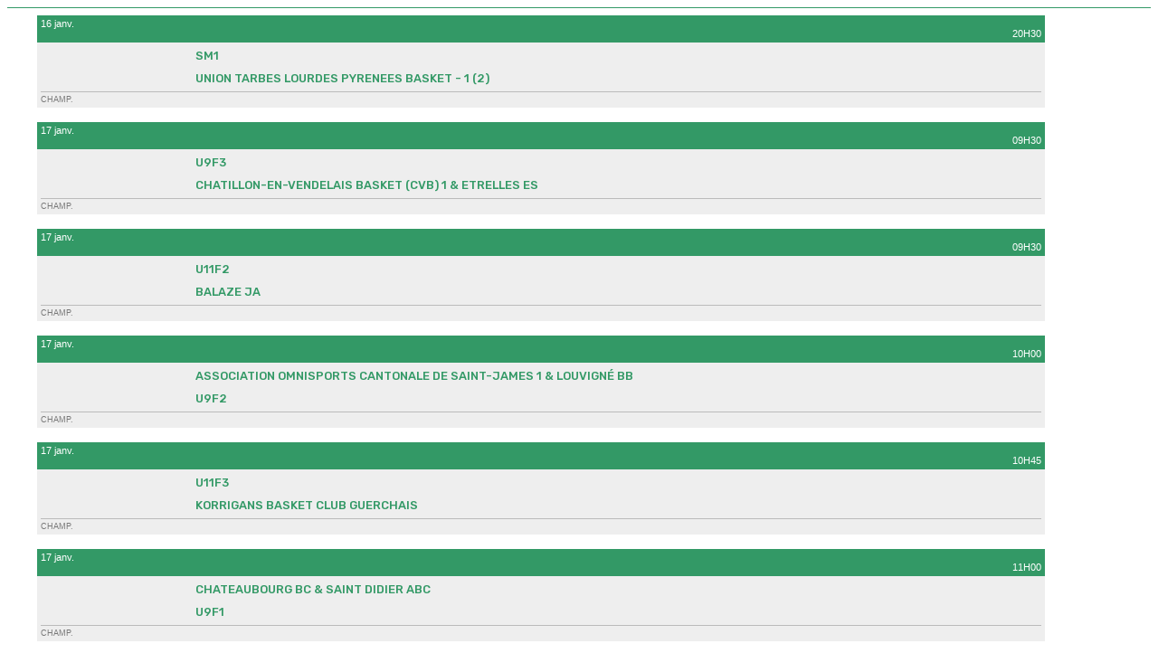

--- FILE ---
content_type: text/html; charset=UTF-8
request_url: https://aurore-vitre-basket.fr/matchs/apercu/2394/20230610-la-meziere-bc
body_size: 30676
content:
<!DOCTYPE html><html lang="fr" data-theme="light" data-theme-preference="system"><head><meta charset="UTF-8" /><title>U15F1 vs LA MEZIERE BC | AURORE VITRE BASKET</title><meta name="description" content="AURORE VITRE BASKET - club de basketball" /><meta name="keywords" content="basketball," /><meta name="robots" content="index, follow" /><link rel="icon" href="/public/2815/upload/theme/kal-theme-favicon_1.png" /><link rel="shortcut icon" href="/public/2815/upload/theme/kal-theme-favicon_1.png" /><link rel="apple-touch-icon-precomposed" href="/public/2815/upload/theme/theme-apptouchicon.png" /><meta http-equiv="content-language" content="fr-FR" /><meta http-equiv="language" content="fr-FR" /><link rel="canonical" href="https://aurore-vitre-basket.fr/matchs/apercu/2394/20230610-la-meziere-bc" /><meta name="theme-color" content="#339966" /><meta http-equiv="theme-color" content="#339966" /><meta name="twitter:card" content="summary_large_image"><meta name="twitter:title" content="U15F1 vs LA MEZIERE BC" /><meta name="twitter:description" content="AURORE VITRE BASKET - club de basketball" /><meta name="twitter:image:src" content="https://aurore-vitre-basket.fr/public/2815/upload/images/clubs/logo-aurore-vitre-basket.png" /><meta name="twitter:domain" content="https://aurore-vitre-basket.fr"><meta property="og:site_name" content="AURORE VITRE" /><meta property="og:locale" content="fr_FR" /><meta property="og:url" content="https://aurore-vitre-basket.fr/matchs/apercu/2394/20230610-la-meziere-bc" /><meta property="og:type" content="website" /><meta property="og:title" content="U15F1 vs LA MEZIERE BC" /><meta property="og:description" content="AURORE VITRE BASKET - club de basketball" /><meta property="og:image" content="https://aurore-vitre-basket.fr/public/2815/upload/images/clubs/logo-aurore-vitre-basket.png" /><meta property="og:image:url" content="https://aurore-vitre-basket.fr/public/2815/upload/images/clubs/logo-aurore-vitre-basket.png" /><meta property="op:markup_version" content="v1.0"><link rel="alternate" type="application/rss+xml" href="https://aurore-vitre-basket.fr/rss/articles" title="Articles"><script type="application/ld+json">{
    "@context": "https://schema.org",
    "@graph": [
        {
            "@type": "Organization",
            "@id": "https://aurore-vitre-basket.fr#organization",
            "name": "AURORE VITRE BASKET",
            "description": "AURORE VITRE BASKET - club de basketball",
            "logo": "//aurore-vitre-basket.fr",
            "url": "https://aurore-vitre-basket.fr"
        },
        {
            "@type": "WebSite",
            "@id": "https://aurore-vitre-basket.fr#website",
            "url": "https://aurore-vitre-basket.fr",
            "name": "AURORE VITRE BASKET",
            "publisher": {
                "@id": "https://aurore-vitre-basket.fr#organization"
            }
        }
    ]
}</script><meta name="viewport" content="width=device-width, initial-scale=1, minimum-scale=1, maximum-scale=1, shrink-to-fit=no" /><link rel="stylesheet" type="text/css" href="//aurore-vitre-basket.fr/css/font-face.php?20260110+13545" /><link rel="stylesheet" type="text/css" href="//cdn-x254.kalisport.com/lib/bootstrap3/bootstrap.min.css?20260110+13545" /><link rel="stylesheet" type="text/css" href="//cdn-x254.kalisport.com/lib/fontawesome/css/all.min.css?20260110+13545" /><link rel="stylesheet" type="text/css" href="//cdn-x254.kalisport.com/css/weather-icons.min.css?20260110+13545" /><link rel="stylesheet" type="text/css" href="//cdn-x254.kalisport.com/lib/smartmenus/addons/bootstrap/jquery.smartmenus.bootstrap.min.css?20260110+13545" /><link rel="stylesheet" type="text/css" href="//cdn-x254.kalisport.com/lib/owlcarousel/assets/owl.carousel.min.css?20260110+13545" /><link rel="stylesheet" type="text/css" href="//cdn-x254.kalisport.com/lib/bxslider/jquery.bxslider.min.css?20260110+13545" /><link rel="stylesheet" type="text/css" href="//aurore-vitre-basket.fr/themes/premium_jazz/css/gen.php?20260110+13545" /><link rel="stylesheet" type="text/css" href="//aurore-vitre-basket.fr/themes/premium_jazz/css/front-office.php?20260110+13545" /><link rel="stylesheet" type="text/css" href="//cdn-x254.kalisport.com/lib/lightbox/css/lightbox.min.css?20260110+13545" /><link rel="stylesheet" type="text/css" href="//cdn-x254.kalisport.com/lib/justifiedGallery/justifiedGallery.min.css?20260110+13545" /><link rel="stylesheet" type="text/css" href="//cdn-x254.kalisport.com/lib/chosen/chosen.min.css?20260110+13545" /><link rel="stylesheet" type="text/css" href="//cdn-x254.kalisport.com/lib/datepicker/css/datepicker3.min.css?20260110+13545" /><link rel="stylesheet" type="text/css" href="//aurore-vitre-basket.fr/css/tarteaucitron_kalisport.php?20260110+13545" /><link rel="stylesheet" type="text/css" href="//cdn-x254.kalisport.com/lib/bootstrap-sweetalert/dist/sweetalert.css?20260110+13545" /><noscript><div class="alert alert-danger no-round-corner no-margin">Votre navigateur ne supporte pas JavaScript et vous n'avez pas accès à toutes les fonctionnalités du site.<br /><strong>Veuillez vérifier que JavaScript est bien activé sur votre navigateur.</strong></div></noscript><script type="text/javascript">var KAL_RACINE_PATH = "/";var KAL_THEME_PATH = "themes/premium_jazz/";var KAL_PLUGINS_MAJ_DATE = "20260110+13545";var KAL_CKEDITOR_CSS = "/themes/premium_jazz/css/ckeditor.css?20260110+13545";var KAL_CKEDITOR_CONFIG = "/lib/ckeditor/config.js?20260110+13545";var KAL_DATATABLE_FRENCH_URL = "//cdn-x254.kalisport.com/lib/datatables/French.json";var KAL_DATATABLE_SDOM = "<'header-container'l f><'row'<'col-sm-12'tr>><'footer-container'i p>";var KAL_IFRAMELY_APIKEY = "606302089c71717c7c3edb";var KAL_BLOCS_ENCARTPUB_SPEED = 3000;var KAL_BLOCS_ENCARTPUB_ANIMATION_SPEED = 1000;var KAL_BLOC_GAMELINE_AUTOPLAY = false;var SESSION_UTILISATEUR_ID = 0;</script><script type="text/javascript" src="//cdn-x254.kalisport.com/lib/jquery.min.js?20260110+13545"  /></script><script type="text/javascript" src="//cdn-x254.kalisport.com/lib/jquery-ui-1.11.4/jquery-ui.min.js"  /></script><script type="text/javascript" src="//cdn-x254.kalisport.com/lib/bootstrap3/bootstrap.min.js?20260110+13545"  /></script><script type="text/javascript" src="//cdn-x254.kalisport.com/lib/smartmenus/jquery.smartmenus.min.js?20260110+13545"  /></script><script type="text/javascript" src="//cdn-x254.kalisport.com/lib/smartmenus/addons/bootstrap/jquery.smartmenus.bootstrap.min.js?20260110+13545"  /></script><script type="text/javascript" src="//cdn-x254.kalisport.com/lib/lightbox/js/lightbox.min.js?20260110+13545"  /></script><script type="text/javascript" src="//cdn-x254.kalisport.com/lib/fullcalendar/dist/index.global.min.js?20260110+13545"  /></script><script type="text/javascript" src="//cdn-x254.kalisport.com/lib/fullcalendar/packages/core/locales/fr.global.min.js?20260110+13545"  /></script><script type="text/javascript" src="//cdn-x254.kalisport.com/lib/jshashtable/hashtable.min.js?20260110+13545"  /></script><script type="text/javascript" src="//cdn-x254.kalisport.com/lib/jquery.numberformatter-1.2.4.min.js?20260110+13545"  /></script><script type="text/javascript" src="//cdn-x254.kalisport.com/lib/owlcarousel/owl.carousel.min.js?20260110+13545"  /></script><script type="text/javascript" src="//cdn-x254.kalisport.com/lib/tarteaucitron/tarteaucitron.min.js?20260110+13545"  /></script><script type="text/javascript">
    var showEncarts = [];
    $(document).ready(function(){
        var gameline = '.gameline .carousel';
        if ($(gameline).length > 0) {
            var nbItem  = 0;
            $(gameline).each( function( index ) {
                var iTmp = $(this).find('.item').length;
                if(iTmp > nbItem) nbItem = iTmp;
            });

            var bLoop = false;
            var bNav = false;
            if (nbItem > 1) {
                bLoop = true;
                bNav = true;
            }

            $(gameline).owlCarousel({
                loop: bLoop,
                nav: bNav,
                navText: ['<i class="fa fa-solid fa-angle-left">','<i class="fa fa-solid fa-angle-right">'],
                dots: false,
                margin: 0,
                autoplay: KAL_BLOC_GAMELINE_AUTOPLAY,
                autoplayHoverPause: true,
                responsiveClass: true,
                responsive:{
                    0:{
                        items: 2
                    },
                    450:{
                        items: 3
                    },
                    600:{
                        items: 4
                    },
                    768:{
                        items: 5
                    },
                    840:{
                        items: 6
                    }
                }
            });
            str = gameline+' .owl-stage';
            $(str).width(  $(str).width() +2 );
        }

        /***********************/

        var carouselEncarts = '.owl-encarts';
        if( $(carouselEncarts).length > 0 ) {
            var maxItem   = 7;
            var bLoop     = true;
            var bAutoplay = true;

            var nbItem  = 0;
            $(carouselEncarts).each( function( index ) {
                var iTmp = $(this).find('.item').length;
                if(iTmp > nbItem) nbItem = iTmp;
            });

            if (nbItem < maxItem){
                maxItem   = nbItem;
                bLoop     = false;
                bAutoplay = false;
            }

            if( $(window).width() < 1000 ){
                bLoop     = true;
                bAutoplay = true;
            }

            $(carouselEncarts).on('initialized.owl.carousel',function(property){
                owlActiveEncarts();
            });

            $(carouselEncarts).owlCarousel({
                loop               : bLoop,
                nav                : false,
                dots               : false,
                autoplay           : bAutoplay,
                autoplayHoverPause : true,
                autoplayTimeout    : KAL_BLOCS_ENCARTPUB_SPEED,
                smartSpeed         : KAL_BLOCS_ENCARTPUB_ANIMATION_SPEED,
                margin             : 20,
                callbacks          : true,
                info               : true,
                responsiveClass    : true,
                responsive         : {
                    0:{
                        items : 1
                    },
                    300:{
                        items : 2
                    },
                    600:{
                        items : 3
                    },
                    800:{
                        items : 4
                    },
                    1000:{
                        items : maxItem
                    }
                }
            });

            $(carouselEncarts).on('changed.owl.carousel',function(property){
                owlActiveEncarts();
            });

            function owlActiveEncarts(){
                var hookBloc  = $(carouselEncarts).attr('data-hook');

                ctrlShowEncarts = [];

                $(carouselEncarts+' .owl-item.active').each( function( index ) {
                    var eItem = $(this).find('.item');
                    var id    = eItem.attr('data-id');
                    var hook  = eItem.attr('data-hook');
                    
                    if(id != '' && hook != '' && isInView(this)){
                        if (typeof showEncarts[ hook ] === 'undefined'){
                            showEncarts[ hook ] = [];
                        }
        
                        ctrlShowEncarts[ id ] = true;
        
                        if (typeof showEncarts[ hook ][ id ] === 'undefined'){
                            // Appel AJAX
                            $.ajax({
                                url: KAL_RACINE_PATH + 'controller/partenaires/ajax.php?id=' + id + '&hook=' + hook
                            }).done(function() {
                                //console.log('Vue ++');
                            });
                        }
                    }
                });

                showEncarts[ hookBloc ] = ctrlShowEncarts;
            }
        }

        /***********************/

        /***********************/

        var idSliderImg = '.slider-img';
        if ($(idSliderImg).length > 0) {
            var bLoop = true;
            var bAutoplay = true;
            var bNav = true;

            $(idSliderImg).each( function( index ) {
                var iTmp = $(this).find('.item').length;
                if (iTmp <= 1) {
                    bLoop = false;
                    bAutoplay = false;
                    bNav = false;
                }
            });

            $(idSliderImg).owlCarousel({
                loop               : bLoop,
                autoplay           : bAutoplay,
                autoplayHoverPause : bAutoplay,
                autoplayTimeout    : 5000,
                nav                : bNav,
                navText            : ['<i class="fa fa-solid fa-angle-left">','<i class="fa fa-solid fa-angle-right">'],
                dots               : true,
                margin             : 0,
                responsiveClass    : true,
                responsive         : {
                    0: { items: 1 }
                },
                callbacks : true,
                info      : true
            });
        }

        var idSliderImgCover = '.slider-cover.page-cover';
        if ($(idSliderImgCover).length > 0) {
            var bLoop = true;
            var bAutoplay = true;
            var bNav = true;

            $(idSliderImgCover).each( function( index ) {
                var iTmp = $(this).find('.item').length;
                if (iTmp <= 1) {
                    bLoop = false;
                    bAutoplay = false;
                    bNav = false;
                }
            });

            $(idSliderImgCover).owlCarousel({
                loop            : bLoop,
                autoplay        : bAutoplay,
                autoplayTimeout : 5000,
                nav             : bNav,
                navText         : ['<i class="fa fa-solid fa-angle-left">','<i class="fa fa-solid fa-angle-right">'],
                dots            : true,
                margin          : 0,
                responsiveClass : true,
                responsive : {
                    0: { items: 1 }
                },
                callbacks  : true,
                info       : true,
                autoHeight : true
            });
        }
    });

    (function() {
        var po = document.createElement('script'); po.type = 'text/javascript'; po.async = true;
        po.src = 'https://apis.google.com/js/plusone.js?publisherid=115078143669127937148';
        var s = document.getElementsByTagName('script')[0]; s.parentNode.insertBefore(po, s);
    })();
$('.carousel').carousel();
                    tarteaucitron.init({
                        //'privacyUrl': 'https://aurore-vitre-basket.fr/protection-des-donnees', /* Privacy policy url */
                        'bodyPosition': 'bottom', /* or top to bring it as first element for accessibility */

                        'hashtag': '#tarteaucitron', /* Open the panel with this hashtag */
                        'cookieName': 'rgpdKAL-2815-aurore-vitre-basket', /* Cookie name */
                    
                        'orientation': 'bottom', /* Banner position (top - bottom) */
                        
                        'groupServices': false, /* Group services by category */
                        'showDetailsOnClick': true, /* Click to expand the description */
                        'serviceDefaultState': 'wait', /* Default state (true - wait - false) */

                        'showAlertSmall': false, /* Show the small banner on bottom right */
                        'cookieslist': true, /* Show the cookie list */

                        'showIcon': false, /* Show cookie icon to manage cookies */
                        //'iconSrc': '', /* Optionnal: URL or base64 encoded image */
                        'iconPosition': 'BottomRight', /* Position of the icon between BottomRight, BottomLeft, TopRight and TopLeft */

                        'adblocker': false, /* Show a Warning if an adblocker is detected */

                        'DenyAllCta' : true, /* Show the deny all button */
                        'AcceptAllCta' : true, /* Show the accept all button when highPrivacy on */
                        'highPrivacy': true, /* Disable auto consent */
                        'alwaysNeedConsent': false, /* Ask the consent for 'Privacy by design' services */

                        'handleBrowserDNTRequest': true, /* If Do Not Track == 1, disallow all */
                    
                        'removeCredit': false, /* Remove credit link */
                        'moreInfoLink': true, /* Show more info link */
                        'useExternalCss': false, /* If false, the tarteaucitron.css file will be loaded */
                        'useExternalJs': false, /* If false, the tarteaucitron.js file will be loaded */
                    
                        'cookieDomain': '.aurore-vitre-basket.fr', /* Shared cookie for subdomain website */

                        'readmoreLink': 'https://aurore-vitre-basket.fr/protection-des-donnees', /* Change the default readmore link pointing to tarteaucitron.io */
                        
                        'mandatory': true, /* Show a message about mandatory cookies */
                        'mandatoryCta': true, /* Show the disabled accept button when mandatory on */
                    
                        //'customCloserId': '', /* Optional a11y: Custom element ID used to open the panel */

                        'googleConsentMode': false, /* Enable Google Consent Mode v2 for Google ads and GA4 */

                        'partnersList': false /* Details the number of partners on the popup and middle banner */
                    });
                </script></head><body id="body" class="fond" data-twttr-rendered="true" itemscope itemtype="http://schema.org/Blog" data-theme="premium_jazz" data-srv="x254"><div id="scroll-top"></div><div id="website-container"><div id="hook-header">    <div id="gameline-header" class="gameline panel bg-white">
        <div class="container">
            <div class="carousel">
                                                        
                                                                                                                                        
                    
                    <div class="item">
                        <a href="https://aurore-vitre-basket.fr/matchs/apercu/4818/20260116-union-tarbes-lourdes-pyrenees-basket-1-2?mode=full">
                            <div class="title-container">
                                <div class="row">
                                                                            <div class="col-xs-6 date">
                                            16 janv.
                                        </div>
                                        <div class="col-xs-6 time">
                                            20H30
                                        </div>
                                                                    </div>
                            </div>

                            <div class="match-container">
                                <div class="team">
                                    <div class="logo logo-home ">
                                        <img class="kll" src="/assets/img/default-ll-carre.png" data-src="/public/2815/upload/images/clubs/logo-aurore-vitre-basket-carre.png" alt="AURORE VITRE BASKET" />
                                    </div>
                                    <div class="nom h-font">SM1</div>
                                    <div class="score">
                                                                                    
                                                                                                                        </div>
                                </div>
                                <div class="team">
                                    <div class="logo logo-away ">
                                        <img class="kll" src="/assets/img/default-ll-carre.png" data-src="/public/2815/upload/images/rencontres-type/basketball/logo-match-de-championnat.png" alt="" />
                                    </div>
                                    <div class="nom h-font">UNION TARBES LOURDES PYRENEES BASKET - 1 (2)</div>
                                    <div class="score">
                                                                                    
                                                                                                                        </div>
                                </div>
                                <div class="competition">
                                                                        Champ.
                                </div>
                            </div>

                                                        
                            <script type="application/ld+json">
                            {
                                "@context": "https://schema.org/",
                                "@type": "SportEvent",
                                "name": "SM1 - UNION TARBES LOURDES PYRENEES BASKET - 1 (2)",
                                "url": "https://aurore-vitre-basket.fr/matchs/apercu/4818/20260116-union-tarbes-lourdes-pyrenees-basket-1-2?mode=full",
                                "startDate": "2026-01-16T20:30+02:00",
                                "awayTeam": {
                                    "@type": "SportTeam",
                                    "name" : "UNION TARBES LOURDES PYRENEES BASKET - 1 (2)",
                                    "sameAs" : ""
                                },
                                "homeTeam": {
                                    "@type": "SportTeam",
                                    "name" : "SM1",
                                    "sameAs" : "https://aurore-vitre-basket.fr"
                                }
                            }
                            </script>
                            
                        </a>
                    </div>
                                                        
                                                                                                                                        
                    
                    <div class="item">
                        <a href="https://aurore-vitre-basket.fr/matchs/apercu/5538/20260117-chatillon-en-vendelais-basket-cvb-1-et-etrelles-es?mode=full">
                            <div class="title-container">
                                <div class="row">
                                                                            <div class="col-xs-6 date">
                                            17 janv.
                                        </div>
                                        <div class="col-xs-6 time">
                                            09H30
                                        </div>
                                                                    </div>
                            </div>

                            <div class="match-container">
                                <div class="team">
                                    <div class="logo logo-home ">
                                        <img class="kll" src="/assets/img/default-ll-carre.png" data-src="/public/2815/upload/images/clubs/logo-aurore-vitre-basket-carre.png" alt="AURORE VITRE BASKET" />
                                    </div>
                                    <div class="nom h-font">U9F3</div>
                                    <div class="score">
                                                                                    
                                                                                                                        </div>
                                </div>
                                <div class="team">
                                    <div class="logo logo-away ">
                                        <img class="kll" src="/assets/img/default-ll-carre.png" data-src="/public/2815/upload/images/clubs-adverses/27-logo-etrelles-es.png" alt="ETRELLES ES" />
                                    </div>
                                    <div class="nom h-font">CHATILLON-EN-VENDELAIS BASKET (CVB) 1 & ETRELLES ES</div>
                                    <div class="score">
                                                                                    
                                                                                                                        </div>
                                </div>
                                <div class="competition">
                                                                        Champ.
                                </div>
                            </div>

                                                        
                            <script type="application/ld+json">
                            {
                                "@context": "https://schema.org/",
                                "@type": "SportEvent",
                                "name": "U9F3 - CHATILLON-EN-VENDELAIS BASKET (CVB) 1 & ETRELLES ES",
                                "url": "https://aurore-vitre-basket.fr/matchs/apercu/5538/20260117-chatillon-en-vendelais-basket-cvb-1-et-etrelles-es?mode=full",
                                "startDate": "2026-01-17T09:30+02:00",
                                "awayTeam": {
                                    "@type": "SportTeam",
                                    "name" : "CHATILLON-EN-VENDELAIS BASKET (CVB) 1 & ETRELLES ES",
                                    "sameAs" : "http://etrellesbasket.fr"
                                },
                                "homeTeam": {
                                    "@type": "SportTeam",
                                    "name" : "U9F3",
                                    "sameAs" : "https://aurore-vitre-basket.fr"
                                }
                            }
                            </script>
                            
                        </a>
                    </div>
                                                        
                                                                                                                                        
                    
                    <div class="item">
                        <a href="https://aurore-vitre-basket.fr/matchs/apercu/5763/20260117-balaze-ja?mode=full">
                            <div class="title-container">
                                <div class="row">
                                                                            <div class="col-xs-6 date">
                                            17 janv.
                                        </div>
                                        <div class="col-xs-6 time">
                                            09H30
                                        </div>
                                                                    </div>
                            </div>

                            <div class="match-container">
                                <div class="team">
                                    <div class="logo logo-home ">
                                        <img class="kll" src="/assets/img/default-ll-carre.png" data-src="/public/2815/upload/images/clubs/logo-aurore-vitre-basket-carre.png" alt="AURORE VITRE BASKET" />
                                    </div>
                                    <div class="nom h-font">U11F2</div>
                                    <div class="score">
                                                                                    
                                                                                                                        </div>
                                </div>
                                <div class="team">
                                    <div class="logo logo-away ">
                                        <img class="kll" src="/assets/img/default-ll-carre.png" data-src="/public/2815/upload/images/clubs-adverses/7-logo-balaze-ja.png" alt="BALAZE JA" />
                                    </div>
                                    <div class="nom h-font">BALAZE JA</div>
                                    <div class="score">
                                                                                    
                                                                                                                        </div>
                                </div>
                                <div class="competition">
                                                                        Champ.
                                </div>
                            </div>

                                                        
                            <script type="application/ld+json">
                            {
                                "@context": "https://schema.org/",
                                "@type": "SportEvent",
                                "name": "U11F2 - BALAZE JA",
                                "url": "https://aurore-vitre-basket.fr/matchs/apercu/5763/20260117-balaze-ja?mode=full",
                                "startDate": "2026-01-17T09:30+02:00",
                                "awayTeam": {
                                    "@type": "SportTeam",
                                    "name" : "BALAZE JA",
                                    "sameAs" : ""
                                },
                                "homeTeam": {
                                    "@type": "SportTeam",
                                    "name" : "U11F2",
                                    "sameAs" : "https://aurore-vitre-basket.fr"
                                }
                            }
                            </script>
                            
                        </a>
                    </div>
                                                        
                                                                                                                                        
                    
                    <div class="item">
                        <a href="https://aurore-vitre-basket.fr/matchs/apercu/5539/20260117-association-omnisports-cantonale-de-saint-james-1-et-louvigne-bb?mode=full">
                            <div class="title-container">
                                <div class="row">
                                                                            <div class="col-xs-6 date">
                                            17 janv.
                                        </div>
                                        <div class="col-xs-6 time">
                                            10H00
                                        </div>
                                                                    </div>
                            </div>

                            <div class="match-container">
                                <div class="team">
                                    <div class="logo logo-home ">
                                        <img class="kll" src="/assets/img/default-ll-carre.png" data-src="/public/2815/upload/images/clubs-adverses/36-logo-louvigne-bb.png" alt="LOUVIGNE BB" />
                                    </div>
                                    <div class="nom h-font">ASSOCIATION OMNISPORTS CANTONALE DE SAINT-JAMES 1 & LOUVIGNÉ BB</div>
                                    <div class="score">
                                                                                    
                                                                                                                        </div>
                                </div>
                                <div class="team">
                                    <div class="logo logo-away ">
                                        <img class="kll" src="/assets/img/default-ll-carre.png" data-src="/public/2815/upload/images/clubs/logo-aurore-vitre-basket-carre.png" alt="AURORE VITRE BASKET" />
                                    </div>
                                    <div class="nom h-font">U9F2</div>
                                    <div class="score">
                                                                                    
                                                                                                                        </div>
                                </div>
                                <div class="competition">
                                                                        Champ.
                                </div>
                            </div>

                                                        
                            <script type="application/ld+json">
                            {
                                "@context": "https://schema.org/",
                                "@type": "SportEvent",
                                "name": "ASSOCIATION OMNISPORTS CANTONALE DE SAINT-JAMES 1 & LOUVIGNÉ BB - U9F2",
                                "url": "https://aurore-vitre-basket.fr/matchs/apercu/5539/20260117-association-omnisports-cantonale-de-saint-james-1-et-louvigne-bb?mode=full",
                                "startDate": "2026-01-17T10:00+02:00",
                                "awayTeam": {
                                    "@type": "SportTeam",
                                    "name" : "U9F2",
                                    "sameAs" : "https://aurore-vitre-basket.fr"
                                },
                                "homeTeam": {
                                    "@type": "SportTeam",
                                    "name" : "ASSOCIATION OMNISPORTS CANTONALE DE SAINT-JAMES 1 & LOUVIGNÉ BB",
                                    "sameAs" : "http://www.louvigne-basket.moonfruit.fr"
                                }
                            }
                            </script>
                            
                        </a>
                    </div>
                                                        
                                                                                                                                        
                    
                    <div class="item">
                        <a href="https://aurore-vitre-basket.fr/matchs/apercu/5675/20260117-korrigans-basket-club-guerchais?mode=full">
                            <div class="title-container">
                                <div class="row">
                                                                            <div class="col-xs-6 date">
                                            17 janv.
                                        </div>
                                        <div class="col-xs-6 time">
                                            10H45
                                        </div>
                                                                    </div>
                            </div>

                            <div class="match-container">
                                <div class="team">
                                    <div class="logo logo-home ">
                                        <img class="kll" src="/assets/img/default-ll-carre.png" data-src="/public/2815/upload/images/clubs/logo-aurore-vitre-basket-carre.png" alt="AURORE VITRE BASKET" />
                                    </div>
                                    <div class="nom h-font">U11F3</div>
                                    <div class="score">
                                                                                    
                                                                                                                        </div>
                                </div>
                                <div class="team">
                                    <div class="logo logo-away ">
                                        <img class="kll" src="/assets/img/default-ll-carre.png" data-src="/public/2815/upload/images/clubs-adverses/32-logo-korrigans-basket-club-guerchais.jpg" alt="KORRIGANS BASKET CLUB GUERCHAIS" />
                                    </div>
                                    <div class="nom h-font">KORRIGANS BASKET CLUB GUERCHAIS</div>
                                    <div class="score">
                                                                                    
                                                                                                                        </div>
                                </div>
                                <div class="competition">
                                                                        Champ.
                                </div>
                            </div>

                                                        
                            <script type="application/ld+json">
                            {
                                "@context": "https://schema.org/",
                                "@type": "SportEvent",
                                "name": "U11F3 - KORRIGANS BASKET CLUB GUERCHAIS",
                                "url": "https://aurore-vitre-basket.fr/matchs/apercu/5675/20260117-korrigans-basket-club-guerchais?mode=full",
                                "startDate": "2026-01-17T10:45+02:00",
                                "awayTeam": {
                                    "@type": "SportTeam",
                                    "name" : "KORRIGANS BASKET CLUB GUERCHAIS",
                                    "sameAs" : "http://club.quomodo.com/korrigansbasketclubguerchais/accueil"
                                },
                                "homeTeam": {
                                    "@type": "SportTeam",
                                    "name" : "U11F3",
                                    "sameAs" : "https://aurore-vitre-basket.fr"
                                }
                            }
                            </script>
                            
                        </a>
                    </div>
                                                        
                                                                                                                                        
                    
                    <div class="item">
                        <a href="https://aurore-vitre-basket.fr/matchs/apercu/5537/20260117-chateaubourg-bc-et-saint-didier-abc?mode=full">
                            <div class="title-container">
                                <div class="row">
                                                                            <div class="col-xs-6 date">
                                            17 janv.
                                        </div>
                                        <div class="col-xs-6 time">
                                            11H00
                                        </div>
                                                                    </div>
                            </div>

                            <div class="match-container">
                                <div class="team">
                                    <div class="logo logo-home ">
                                        <img class="kll" src="/assets/img/default-ll-carre.png" data-src="/public/2815/upload/images/clubs-adverses/15-logo-chateaubourg-bc.png" alt="CHATEAUBOURG BC" />
                                    </div>
                                    <div class="nom h-font">CHATEAUBOURG BC & SAINT DIDIER ABC</div>
                                    <div class="score">
                                                                                    
                                                                                                                        </div>
                                </div>
                                <div class="team">
                                    <div class="logo logo-away ">
                                        <img class="kll" src="/assets/img/default-ll-carre.png" data-src="/public/2815/upload/images/clubs/logo-aurore-vitre-basket-carre.png" alt="AURORE VITRE BASKET" />
                                    </div>
                                    <div class="nom h-font">U9F1</div>
                                    <div class="score">
                                                                                    
                                                                                                                        </div>
                                </div>
                                <div class="competition">
                                                                        Champ.
                                </div>
                            </div>

                                                        
                            <script type="application/ld+json">
                            {
                                "@context": "https://schema.org/",
                                "@type": "SportEvent",
                                "name": "CHATEAUBOURG BC & SAINT DIDIER ABC - U9F1",
                                "url": "https://aurore-vitre-basket.fr/matchs/apercu/5537/20260117-chateaubourg-bc-et-saint-didier-abc?mode=full",
                                "startDate": "2026-01-17T11:00+02:00",
                                "awayTeam": {
                                    "@type": "SportTeam",
                                    "name" : "U9F1",
                                    "sameAs" : "https://aurore-vitre-basket.fr"
                                },
                                "homeTeam": {
                                    "@type": "SportTeam",
                                    "name" : "CHATEAUBOURG BC & SAINT DIDIER ABC",
                                    "sameAs" : ""
                                }
                            }
                            </script>
                            
                        </a>
                    </div>
                                                        
                                                                                                                                        
                    
                    <div class="item">
                        <a href="https://aurore-vitre-basket.fr/matchs/apercu/5726/20260117-domloup-sports-1?mode=full">
                            <div class="title-container">
                                <div class="row">
                                                                            <div class="col-xs-6 date">
                                            17 janv.
                                        </div>
                                        <div class="col-xs-6 time">
                                            11H30
                                        </div>
                                                                    </div>
                            </div>

                            <div class="match-container">
                                <div class="team">
                                    <div class="logo logo-home ">
                                        <img class="kll" src="/assets/img/default-ll-carre.png" data-src="/public/2815/upload/images/clubs/logo-aurore-vitre-basket-carre.png" alt="AURORE VITRE BASKET" />
                                    </div>
                                    <div class="nom h-font">U11M2</div>
                                    <div class="score">
                                                                                    
                                                                                                                        </div>
                                </div>
                                <div class="team">
                                    <div class="logo logo-away ">
                                        <img class="kll" src="/assets/img/default-ll-carre.png" data-src="/public/2815/upload/images/clubs-adverses/26-logo-domloup-sports.png" alt="DOMLOUP SPORTS" />
                                    </div>
                                    <div class="nom h-font">DOMLOUP SPORTS (1)</div>
                                    <div class="score">
                                                                                    
                                                                                                                        </div>
                                </div>
                                <div class="competition">
                                                                        Champ.
                                </div>
                            </div>

                                                        
                            <script type="application/ld+json">
                            {
                                "@context": "https://schema.org/",
                                "@type": "SportEvent",
                                "name": "U11M2 - DOMLOUP SPORTS (1)",
                                "url": "https://aurore-vitre-basket.fr/matchs/apercu/5726/20260117-domloup-sports-1?mode=full",
                                "startDate": "2026-01-17T11:30+02:00",
                                "awayTeam": {
                                    "@type": "SportTeam",
                                    "name" : "DOMLOUP SPORTS (1)",
                                    "sameAs" : ""
                                },
                                "homeTeam": {
                                    "@type": "SportTeam",
                                    "name" : "U11M2",
                                    "sameAs" : "https://aurore-vitre-basket.fr"
                                }
                            }
                            </script>
                            
                        </a>
                    </div>
                                                        
                                                                                                                                        
                    
                    <div class="item">
                        <a href="https://aurore-vitre-basket.fr/matchs/apercu/5603/20260117-servon-cs?mode=full">
                            <div class="title-container">
                                <div class="row">
                                                                            <div class="col-xs-6 date">
                                            17 janv.
                                        </div>
                                        <div class="col-xs-6 time">
                                            12H00
                                        </div>
                                                                    </div>
                            </div>

                            <div class="match-container">
                                <div class="team">
                                    <div class="logo logo-home ">
                                        <img class="kll" src="/assets/img/default-ll-carre.png" data-src="/public/2815/upload/images/clubs-adverses/74-logo-servon-cs.png" alt="SERVON CS" />
                                    </div>
                                    <div class="nom h-font">SERVON CS</div>
                                    <div class="score">
                                                                                    
                                                                                                                        </div>
                                </div>
                                <div class="team">
                                    <div class="logo logo-away ">
                                        <img class="kll" src="/assets/img/default-ll-carre.png" data-src="/public/2815/upload/images/clubs/logo-aurore-vitre-basket-carre.png" alt="AURORE VITRE BASKET" />
                                    </div>
                                    <div class="nom h-font">U13M3</div>
                                    <div class="score">
                                                                                    
                                                                                                                        </div>
                                </div>
                                <div class="competition">
                                                                        Champ.
                                </div>
                            </div>

                                                        
                            <script type="application/ld+json">
                            {
                                "@context": "https://schema.org/",
                                "@type": "SportEvent",
                                "name": "SERVON CS - U13M3",
                                "url": "https://aurore-vitre-basket.fr/matchs/apercu/5603/20260117-servon-cs?mode=full",
                                "startDate": "2026-01-17T12:00+02:00",
                                "awayTeam": {
                                    "@type": "SportTeam",
                                    "name" : "U13M3",
                                    "sameAs" : "https://aurore-vitre-basket.fr"
                                },
                                "homeTeam": {
                                    "@type": "SportTeam",
                                    "name" : "SERVON CS",
                                    "sameAs" : "http://servonbasket.jimdo.com"
                                }
                            }
                            </script>
                            
                        </a>
                    </div>
                                                        
                                                                                                                                        
                    
                    <div class="item">
                        <a href="https://aurore-vitre-basket.fr/matchs/apercu/5790/20260117-saint-thurial-basket-1?mode=full">
                            <div class="title-container">
                                <div class="row">
                                                                            <div class="col-xs-6 date">
                                            17 janv.
                                        </div>
                                        <div class="col-xs-6 time">
                                            12H00
                                        </div>
                                                                    </div>
                            </div>

                            <div class="match-container">
                                <div class="team">
                                    <div class="logo logo-home ">
                                        <img class="kll" src="/assets/img/default-ll-carre.png" data-src="/public/2815/upload/images/clubs-adverses/100-logo-saint-thurial-basket.png" alt="SAINT THURIAL BASKET" />
                                    </div>
                                    <div class="nom h-font">SAINT THURIAL BASKET - 1</div>
                                    <div class="score">
                                                                                    
                                                                                                                        </div>
                                </div>
                                <div class="team">
                                    <div class="logo logo-away ">
                                        <img class="kll" src="/assets/img/default-ll-carre.png" data-src="/public/2815/upload/images/clubs/logo-aurore-vitre-basket-carre.png" alt="AURORE VITRE BASKET" />
                                    </div>
                                    <div class="nom h-font">U11F1</div>
                                    <div class="score">
                                                                                    
                                                                                                                        </div>
                                </div>
                                <div class="competition">
                                                                        Champ.
                                </div>
                            </div>

                                                        
                            <script type="application/ld+json">
                            {
                                "@context": "https://schema.org/",
                                "@type": "SportEvent",
                                "name": "SAINT THURIAL BASKET - 1 - U11F1",
                                "url": "https://aurore-vitre-basket.fr/matchs/apercu/5790/20260117-saint-thurial-basket-1?mode=full",
                                "startDate": "2026-01-17T12:00+02:00",
                                "awayTeam": {
                                    "@type": "SportTeam",
                                    "name" : "U11F1",
                                    "sameAs" : "https://aurore-vitre-basket.fr"
                                },
                                "homeTeam": {
                                    "@type": "SportTeam",
                                    "name" : "SAINT THURIAL BASKET - 1",
                                    "sameAs" : ""
                                }
                            }
                            </script>
                            
                        </a>
                    </div>
                                                        
                                                                                                                                        
                    
                    <div class="item">
                        <a href="https://aurore-vitre-basket.fr/matchs/apercu/5746/20260117-ie-ctc-basket-ouest-35-le-rheu-sc-1-3?mode=full">
                            <div class="title-container">
                                <div class="row">
                                                                            <div class="col-xs-6 date">
                                            17 janv.
                                        </div>
                                        <div class="col-xs-6 time">
                                            12H15
                                        </div>
                                                                    </div>
                            </div>

                            <div class="match-container">
                                <div class="team">
                                    <div class="logo logo-home ">
                                        <img class="kll" src="/assets/img/default-ll-carre.png" data-src="/public/2815/upload/images/clubs/logo-aurore-vitre-basket-carre.png" alt="AURORE VITRE BASKET" />
                                    </div>
                                    <div class="nom h-font">CTC1-U13F</div>
                                    <div class="score">
                                                                                    
                                                                                                                        </div>
                                </div>
                                <div class="team">
                                    <div class="logo logo-away ">
                                        <img class="kll" src="/assets/img/default-ll-carre.png" data-src="/public/2815/upload/images/clubs-adverses/34-logo-le-rheu-sc.png" alt="LE RHEU SC" />
                                    </div>
                                    <div class="nom h-font">IE - CTC BASKET OUEST 35 - LE RHEU SC - 1 (3)</div>
                                    <div class="score">
                                                                                    
                                                                                                                        </div>
                                </div>
                                <div class="competition">
                                                                        Champ.
                                </div>
                            </div>

                                                        
                            <script type="application/ld+json">
                            {
                                "@context": "https://schema.org/",
                                "@type": "SportEvent",
                                "name": "CTC1-U13F - IE - CTC BASKET OUEST 35 - LE RHEU SC - 1 (3)",
                                "url": "https://aurore-vitre-basket.fr/matchs/apercu/5746/20260117-ie-ctc-basket-ouest-35-le-rheu-sc-1-3?mode=full",
                                "startDate": "2026-01-17T12:15+02:00",
                                "awayTeam": {
                                    "@type": "SportTeam",
                                    "name" : "IE - CTC BASKET OUEST 35 - LE RHEU SC - 1 (3)",
                                    "sameAs" : "http://lerheu-basket.fr"
                                },
                                "homeTeam": {
                                    "@type": "SportTeam",
                                    "name" : "CTC1-U13F",
                                    "sameAs" : "https://aurore-vitre-basket.fr"
                                }
                            }
                            </script>
                            
                        </a>
                    </div>
                                                        
                                                                                                                                        
                    
                    <div class="item">
                        <a href="https://aurore-vitre-basket.fr/matchs/apercu/5777/20260117-pays-de-fougeres-basket-1?mode=full">
                            <div class="title-container">
                                <div class="row">
                                                                            <div class="col-xs-6 date">
                                            17 janv.
                                        </div>
                                        <div class="col-xs-6 time">
                                            12H15
                                        </div>
                                                                    </div>
                            </div>

                            <div class="match-container">
                                <div class="team">
                                    <div class="logo logo-home ">
                                        <img class="kll" src="/assets/img/default-ll-carre.png" data-src="/public/2815/upload/images/clubs-adverses/29-logo-pays-de-fougeres-basket.png" alt="PAYS DE FOUGERES BASKET" />
                                    </div>
                                    <div class="nom h-font">PAYS DE FOUGERES BASKET - 1</div>
                                    <div class="score">
                                                                                    
                                                                                                                        </div>
                                </div>
                                <div class="team">
                                    <div class="logo logo-away ">
                                        <img class="kll" src="/assets/img/default-ll-carre.png" data-src="/public/2815/upload/images/clubs/logo-aurore-vitre-basket-carre.png" alt="AURORE VITRE BASKET" />
                                    </div>
                                    <div class="nom h-font">U11M1</div>
                                    <div class="score">
                                                                                    
                                                                                                                        </div>
                                </div>
                                <div class="competition">
                                                                        Champ.
                                </div>
                            </div>

                                                        
                            <script type="application/ld+json">
                            {
                                "@context": "https://schema.org/",
                                "@type": "SportEvent",
                                "name": "PAYS DE FOUGERES BASKET - 1 - U11M1",
                                "url": "https://aurore-vitre-basket.fr/matchs/apercu/5777/20260117-pays-de-fougeres-basket-1?mode=full",
                                "startDate": "2026-01-17T12:15+02:00",
                                "awayTeam": {
                                    "@type": "SportTeam",
                                    "name" : "U11M1",
                                    "sameAs" : "https://aurore-vitre-basket.fr"
                                },
                                "homeTeam": {
                                    "@type": "SportTeam",
                                    "name" : "PAYS DE FOUGERES BASKET - 1",
                                    "sameAs" : "http://pays-fougeres-basket.fr"
                                }
                            }
                            </script>
                            
                        </a>
                    </div>
                                                        
                                                                                                                                        
                    
                    <div class="item">
                        <a href="https://aurore-vitre-basket.fr/matchs/apercu/5736/20260117-erbree-as-basket?mode=full">
                            <div class="title-container">
                                <div class="row">
                                                                            <div class="col-xs-6 date">
                                            17 janv.
                                        </div>
                                        <div class="col-xs-6 time">
                                            12H45
                                        </div>
                                                                    </div>
                            </div>

                            <div class="match-container">
                                <div class="team">
                                    <div class="logo logo-home ">
                                        <img class="kll" src="/assets/img/default-ll-carre.png" data-src="/public/2815/upload/images/clubs/logo-aurore-vitre-basket-carre.png" alt="AURORE VITRE BASKET" />
                                    </div>
                                    <div class="nom h-font">U11M4</div>
                                    <div class="score">
                                                                                    
                                                                                                                        </div>
                                </div>
                                <div class="team">
                                    <div class="logo logo-away ">
                                        <img class="kll" src="/assets/img/default-ll-carre.png" data-src="/public/2815/upload/images/clubs-adverses/116-logo-erbree-as-basket.png" alt="ERBREE AS BASKET" />
                                    </div>
                                    <div class="nom h-font">ERBREE AS BASKET</div>
                                    <div class="score">
                                                                                    
                                                                                                                        </div>
                                </div>
                                <div class="competition">
                                                                        Champ.
                                </div>
                            </div>

                                                        
                            <script type="application/ld+json">
                            {
                                "@context": "https://schema.org/",
                                "@type": "SportEvent",
                                "name": "U11M4 - ERBREE AS BASKET",
                                "url": "https://aurore-vitre-basket.fr/matchs/apercu/5736/20260117-erbree-as-basket?mode=full",
                                "startDate": "2026-01-17T12:45+02:00",
                                "awayTeam": {
                                    "@type": "SportTeam",
                                    "name" : "ERBREE AS BASKET",
                                    "sameAs" : ""
                                },
                                "homeTeam": {
                                    "@type": "SportTeam",
                                    "name" : "U11M4",
                                    "sameAs" : "https://aurore-vitre-basket.fr"
                                }
                            }
                            </script>
                            
                        </a>
                    </div>
                                                        
                                                                                                                                        
                    
                    <div class="item">
                        <a href="https://aurore-vitre-basket.fr/matchs/apercu/5586/20260117-livre-mece-as-basket-3?mode=full">
                            <div class="title-container">
                                <div class="row">
                                                                            <div class="col-xs-6 date">
                                            17 janv.
                                        </div>
                                        <div class="col-xs-6 time">
                                            14H15
                                        </div>
                                                                    </div>
                            </div>

                            <div class="match-container">
                                <div class="team">
                                    <div class="logo logo-home ">
                                        <img class="kll" src="/assets/img/default-ll-carre.png" data-src="/public/2815/upload/images/clubs-adverses/119-logo-livre-mece-as-basket.png" alt="LIVRE-MECE AS BASKET" />
                                    </div>
                                    <div class="nom h-font">LIVRE-MECE AS BASKET (3)</div>
                                    <div class="score">
                                                                                    
                                                                                                                        </div>
                                </div>
                                <div class="team">
                                    <div class="logo logo-away ">
                                        <img class="kll" src="/assets/img/default-ll-carre.png" data-src="/public/2815/upload/images/clubs/logo-aurore-vitre-basket-carre.png" alt="AURORE VITRE BASKET" />
                                    </div>
                                    <div class="nom h-font">U15F1</div>
                                    <div class="score">
                                                                                    
                                                                                                                        </div>
                                </div>
                                <div class="competition">
                                                                        Champ.
                                </div>
                            </div>

                                                        
                            <script type="application/ld+json">
                            {
                                "@context": "https://schema.org/",
                                "@type": "SportEvent",
                                "name": "LIVRE-MECE AS BASKET (3) - U15F1",
                                "url": "https://aurore-vitre-basket.fr/matchs/apercu/5586/20260117-livre-mece-as-basket-3?mode=full",
                                "startDate": "2026-01-17T14:15+02:00",
                                "awayTeam": {
                                    "@type": "SportTeam",
                                    "name" : "U15F1",
                                    "sameAs" : "https://aurore-vitre-basket.fr"
                                },
                                "homeTeam": {
                                    "@type": "SportTeam",
                                    "name" : "LIVRE-MECE AS BASKET (3)",
                                    "sameAs" : ""
                                }
                            }
                            </script>
                            
                        </a>
                    </div>
                                                        
                                                                                                                                        
                    
                    <div class="item">
                        <a href="https://aurore-vitre-basket.fr/matchs/apercu/5691/20260117-livre-mece-as-basket-1-1?mode=full">
                            <div class="title-container">
                                <div class="row">
                                                                            <div class="col-xs-6 date">
                                            17 janv.
                                        </div>
                                        <div class="col-xs-6 time">
                                            14H15
                                        </div>
                                                                    </div>
                            </div>

                            <div class="match-container">
                                <div class="team">
                                    <div class="logo logo-home ">
                                        <img class="kll" src="/assets/img/default-ll-carre.png" data-src="/public/2815/upload/images/clubs-adverses/119-logo-livre-mece-as-basket.png" alt="LIVRE-MECE AS BASKET" />
                                    </div>
                                    <div class="nom h-font">LIVRE-MECE AS BASKET - 1 (1)</div>
                                    <div class="score">
                                                                                    
                                                                                                                        </div>
                                </div>
                                <div class="team">
                                    <div class="logo logo-away ">
                                        <img class="kll" src="/assets/img/default-ll-carre.png" data-src="/public/2815/upload/images/clubs/logo-aurore-vitre-basket-carre.png" alt="AURORE VITRE BASKET" />
                                    </div>
                                    <div class="nom h-font">U11M3</div>
                                    <div class="score">
                                                                                    
                                                                                                                        </div>
                                </div>
                                <div class="competition">
                                                                        Champ.
                                </div>
                            </div>

                                                        
                            <script type="application/ld+json">
                            {
                                "@context": "https://schema.org/",
                                "@type": "SportEvent",
                                "name": "LIVRE-MECE AS BASKET - 1 (1) - U11M3",
                                "url": "https://aurore-vitre-basket.fr/matchs/apercu/5691/20260117-livre-mece-as-basket-1-1?mode=full",
                                "startDate": "2026-01-17T14:15+02:00",
                                "awayTeam": {
                                    "@type": "SportTeam",
                                    "name" : "U11M3",
                                    "sameAs" : "https://aurore-vitre-basket.fr"
                                },
                                "homeTeam": {
                                    "@type": "SportTeam",
                                    "name" : "LIVRE-MECE AS BASKET - 1 (1)",
                                    "sameAs" : ""
                                }
                            }
                            </script>
                            
                        </a>
                    </div>
                                                        
                                                                                                                                        
                    
                    <div class="item">
                        <a href="https://aurore-vitre-basket.fr/matchs/apercu/5738/20260117-ie-us-yffiniac-1-4?mode=full">
                            <div class="title-container">
                                <div class="row">
                                                                            <div class="col-xs-6 date">
                                            17 janv.
                                        </div>
                                        <div class="col-xs-6 time">
                                            14H15
                                        </div>
                                                                    </div>
                            </div>

                            <div class="match-container">
                                <div class="team">
                                    <div class="logo logo-home ">
                                        <img class="kll" src="/assets/img/default-ll-carre.png" data-src="/public/2815/upload/images/clubs/logo-aurore-vitre-basket-carre.png" alt="AURORE VITRE BASKET" />
                                    </div>
                                    <div class="nom h-font">CTC-U15F</div>
                                    <div class="score">
                                                                                    
                                                                                                                        </div>
                                </div>
                                <div class="team">
                                    <div class="logo logo-away ">
                                        <img class="kll" src="/assets/img/default-ll-carre.png" data-src="/public/2815/upload/images/clubs-adverses/155-logo-us-yffiniac.png" alt="US YFFINIAC" />
                                    </div>
                                    <div class="nom h-font">IE - US YFFINIAC - 1 (4)</div>
                                    <div class="score">
                                                                                    
                                                                                                                        </div>
                                </div>
                                <div class="competition">
                                                                        Champ.
                                </div>
                            </div>

                                                        
                            <script type="application/ld+json">
                            {
                                "@context": "https://schema.org/",
                                "@type": "SportEvent",
                                "name": "CTC-U15F - IE - US YFFINIAC - 1 (4)",
                                "url": "https://aurore-vitre-basket.fr/matchs/apercu/5738/20260117-ie-us-yffiniac-1-4?mode=full",
                                "startDate": "2026-01-17T14:15+02:00",
                                "awayTeam": {
                                    "@type": "SportTeam",
                                    "name" : "IE - US YFFINIAC - 1 (4)",
                                    "sameAs" : ""
                                },
                                "homeTeam": {
                                    "@type": "SportTeam",
                                    "name" : "CTC-U15F",
                                    "sameAs" : "https://aurore-vitre-basket.fr"
                                }
                            }
                            </script>
                            
                        </a>
                    </div>
                                                        
                                                                                                                                        
                    
                    <div class="item">
                        <a href="https://aurore-vitre-basket.fr/matchs/apercu/5799/20260117-chateaubourg-bc?mode=full">
                            <div class="title-container">
                                <div class="row">
                                                                            <div class="col-xs-6 date">
                                            17 janv.
                                        </div>
                                        <div class="col-xs-6 time">
                                            14H15
                                        </div>
                                                                    </div>
                            </div>

                            <div class="match-container">
                                <div class="team">
                                    <div class="logo logo-home ">
                                        <img class="kll" src="/assets/img/default-ll-carre.png" data-src="/public/2815/upload/images/clubs/logo-aurore-vitre-basket-carre.png" alt="AURORE VITRE BASKET" />
                                    </div>
                                    <div class="nom h-font">U13F1</div>
                                    <div class="score">
                                                                                    
                                                                                                                        </div>
                                </div>
                                <div class="team">
                                    <div class="logo logo-away ">
                                        <img class="kll" src="/assets/img/default-ll-carre.png" data-src="/public/2815/upload/images/clubs-adverses/15-logo-chateaubourg-bc.png" alt="CHATEAUBOURG BC" />
                                    </div>
                                    <div class="nom h-font">CHATEAUBOURG BC</div>
                                    <div class="score">
                                                                                    
                                                                                                                        </div>
                                </div>
                                <div class="competition">
                                                                        Champ.
                                </div>
                            </div>

                                                        
                            <script type="application/ld+json">
                            {
                                "@context": "https://schema.org/",
                                "@type": "SportEvent",
                                "name": "U13F1 - CHATEAUBOURG BC",
                                "url": "https://aurore-vitre-basket.fr/matchs/apercu/5799/20260117-chateaubourg-bc?mode=full",
                                "startDate": "2026-01-17T14:15+02:00",
                                "awayTeam": {
                                    "@type": "SportTeam",
                                    "name" : "CHATEAUBOURG BC",
                                    "sameAs" : ""
                                },
                                "homeTeam": {
                                    "@type": "SportTeam",
                                    "name" : "U13F1",
                                    "sameAs" : "https://aurore-vitre-basket.fr"
                                }
                            }
                            </script>
                            
                        </a>
                    </div>
                                                        
                                                                                                                                        
                    
                    <div class="item">
                        <a href="https://aurore-vitre-basket.fr/matchs/apercu/5619/20260117-saint-brice-as?mode=full">
                            <div class="title-container">
                                <div class="row">
                                                                            <div class="col-xs-6 date">
                                            17 janv.
                                        </div>
                                        <div class="col-xs-6 time">
                                            15H00
                                        </div>
                                                                    </div>
                            </div>

                            <div class="match-container">
                                <div class="team">
                                    <div class="logo logo-home ">
                                        <img class="kll" src="/assets/img/default-ll-carre.png" data-src="/public/2815/upload/images/clubs-adverses/66-logo-saint-brice-as.png" alt="SAINT BRICE AS" />
                                    </div>
                                    <div class="nom h-font">SAINT BRICE AS</div>
                                    <div class="score">
                                                                                    
                                                                                                                        </div>
                                </div>
                                <div class="team">
                                    <div class="logo logo-away ">
                                        <img class="kll" src="/assets/img/default-ll-carre.png" data-src="/public/2815/upload/images/clubs/logo-aurore-vitre-basket-carre.png" alt="AURORE VITRE BASKET" />
                                    </div>
                                    <div class="nom h-font">U15M2</div>
                                    <div class="score">
                                                                                    
                                                                                                                        </div>
                                </div>
                                <div class="competition">
                                                                        Champ.
                                </div>
                            </div>

                                                        
                            <script type="application/ld+json">
                            {
                                "@context": "https://schema.org/",
                                "@type": "SportEvent",
                                "name": "SAINT BRICE AS - U15M2",
                                "url": "https://aurore-vitre-basket.fr/matchs/apercu/5619/20260117-saint-brice-as?mode=full",
                                "startDate": "2026-01-17T15:00+02:00",
                                "awayTeam": {
                                    "@type": "SportTeam",
                                    "name" : "U15M2",
                                    "sameAs" : "https://aurore-vitre-basket.fr"
                                },
                                "homeTeam": {
                                    "@type": "SportTeam",
                                    "name" : "SAINT BRICE AS",
                                    "sameAs" : "http://asb-basket.e-monsite.com"
                                }
                            }
                            </script>
                            
                        </a>
                    </div>
                                                        
                                                                                                                                        
                    
                    <div class="item">
                        <a href="https://aurore-vitre-basket.fr/matchs/apercu/5672/20260117-tregueux-langueux-basket-armor-22-1-4?mode=full">
                            <div class="title-container">
                                <div class="row">
                                                                            <div class="col-xs-6 date">
                                            17 janv.
                                        </div>
                                        <div class="col-xs-6 time">
                                            15H00
                                        </div>
                                                                    </div>
                            </div>

                            <div class="match-container">
                                <div class="team">
                                    <div class="logo logo-home ">
                                        <img class="kll" src="/assets/img/default-ll-carre.png" data-src="/public/2815/upload/images/rencontres-type/basketball/logo-match-de-championnat.png" alt="" />
                                    </div>
                                    <div class="nom h-font">TREGUEUX LANGUEUX BASKET ARMOR 22 - 1 (4)</div>
                                    <div class="score">
                                                                                    
                                                                                                                        </div>
                                </div>
                                <div class="team">
                                    <div class="logo logo-away ">
                                        <img class="kll" src="/assets/img/default-ll-carre.png" data-src="/public/2815/upload/images/clubs/logo-aurore-vitre-basket-carre.png" alt="AURORE VITRE BASKET" />
                                    </div>
                                    <div class="nom h-font">CTC-U15M</div>
                                    <div class="score">
                                                                                    
                                                                                                                        </div>
                                </div>
                                <div class="competition">
                                                                        Champ.
                                </div>
                            </div>

                                                        
                            <script type="application/ld+json">
                            {
                                "@context": "https://schema.org/",
                                "@type": "SportEvent",
                                "name": "TREGUEUX LANGUEUX BASKET ARMOR 22 - 1 (4) - CTC-U15M",
                                "url": "https://aurore-vitre-basket.fr/matchs/apercu/5672/20260117-tregueux-langueux-basket-armor-22-1-4?mode=full",
                                "startDate": "2026-01-17T15:00+02:00",
                                "awayTeam": {
                                    "@type": "SportTeam",
                                    "name" : "CTC-U15M",
                                    "sameAs" : "https://aurore-vitre-basket.fr"
                                },
                                "homeTeam": {
                                    "@type": "SportTeam",
                                    "name" : "TREGUEUX LANGUEUX BASKET ARMOR 22 - 1 (4)",
                                    "sameAs" : ""
                                }
                            }
                            </script>
                            
                        </a>
                    </div>
                                                        
                                                                                                                                        
                    
                    <div class="item">
                        <a href="https://aurore-vitre-basket.fr/matchs/apercu/5611/20260117-vezin-le-coquet-as-1?mode=full">
                            <div class="title-container">
                                <div class="row">
                                                                            <div class="col-xs-6 date">
                                            17 janv.
                                        </div>
                                        <div class="col-xs-6 time">
                                            16H00
                                        </div>
                                                                    </div>
                            </div>

                            <div class="match-container">
                                <div class="team">
                                    <div class="logo logo-home ">
                                        <img class="kll" src="/assets/img/default-ll-carre.png" data-src="/public/2815/upload/images/clubs-adverses/76-logo-vezin-le-coquet-as.png" alt="VEZIN LE COQUET AS" />
                                    </div>
                                    <div class="nom h-font">VEZIN LE COQUET AS - 1</div>
                                    <div class="score">
                                                                                    
                                                                                                                        </div>
                                </div>
                                <div class="team">
                                    <div class="logo logo-away ">
                                        <img class="kll" src="/assets/img/default-ll-carre.png" data-src="/public/2815/upload/images/clubs/logo-aurore-vitre-basket-carre.png" alt="AURORE VITRE BASKET" />
                                    </div>
                                    <div class="nom h-font">U13M1</div>
                                    <div class="score">
                                                                                    
                                                                                                                        </div>
                                </div>
                                <div class="competition">
                                                                        Champ.
                                </div>
                            </div>

                                                        
                            <script type="application/ld+json">
                            {
                                "@context": "https://schema.org/",
                                "@type": "SportEvent",
                                "name": "VEZIN LE COQUET AS - 1 - U13M1",
                                "url": "https://aurore-vitre-basket.fr/matchs/apercu/5611/20260117-vezin-le-coquet-as-1?mode=full",
                                "startDate": "2026-01-17T16:00+02:00",
                                "awayTeam": {
                                    "@type": "SportTeam",
                                    "name" : "U13M1",
                                    "sameAs" : "https://aurore-vitre-basket.fr"
                                },
                                "homeTeam": {
                                    "@type": "SportTeam",
                                    "name" : "VEZIN LE COQUET AS - 1",
                                    "sameAs" : "https://asvezinbasket.kalisport.com"
                                }
                            }
                            </script>
                            
                        </a>
                    </div>
                                                        
                                                                                                                                        
                    
                    <div class="item">
                        <a href="https://aurore-vitre-basket.fr/matchs/apercu/5733/20260117-erbree-as-basket?mode=full">
                            <div class="title-container">
                                <div class="row">
                                                                            <div class="col-xs-6 date">
                                            17 janv.
                                        </div>
                                        <div class="col-xs-6 time">
                                            16H00
                                        </div>
                                                                    </div>
                            </div>

                            <div class="match-container">
                                <div class="team">
                                    <div class="logo logo-home ">
                                        <img class="kll" src="/assets/img/default-ll-carre.png" data-src="/public/2815/upload/images/clubs/logo-aurore-vitre-basket-carre.png" alt="AURORE VITRE BASKET" />
                                    </div>
                                    <div class="nom h-font">U13M2</div>
                                    <div class="score">
                                                                                    
                                                                                                                        </div>
                                </div>
                                <div class="team">
                                    <div class="logo logo-away ">
                                        <img class="kll" src="/assets/img/default-ll-carre.png" data-src="/public/2815/upload/images/clubs-adverses/116-logo-erbree-as-basket.png" alt="ERBREE AS BASKET" />
                                    </div>
                                    <div class="nom h-font">ERBREE AS BASKET</div>
                                    <div class="score">
                                                                                    
                                                                                                                        </div>
                                </div>
                                <div class="competition">
                                                                        Champ.
                                </div>
                            </div>

                                                        
                            <script type="application/ld+json">
                            {
                                "@context": "https://schema.org/",
                                "@type": "SportEvent",
                                "name": "U13M2 - ERBREE AS BASKET",
                                "url": "https://aurore-vitre-basket.fr/matchs/apercu/5733/20260117-erbree-as-basket?mode=full",
                                "startDate": "2026-01-17T16:00+02:00",
                                "awayTeam": {
                                    "@type": "SportTeam",
                                    "name" : "ERBREE AS BASKET",
                                    "sameAs" : ""
                                },
                                "homeTeam": {
                                    "@type": "SportTeam",
                                    "name" : "U13M2",
                                    "sameAs" : "https://aurore-vitre-basket.fr"
                                }
                            }
                            </script>
                            
                        </a>
                    </div>
                                                        
                                                                                                                                        
                    
                    <div class="item">
                        <a href="https://aurore-vitre-basket.fr/matchs/apercu/5748/20260117-landerneau-bretagne-basket-2-5?mode=full">
                            <div class="title-container">
                                <div class="row">
                                                                            <div class="col-xs-6 date">
                                            17 janv.
                                        </div>
                                        <div class="col-xs-6 time">
                                            16H00
                                        </div>
                                                                    </div>
                            </div>

                            <div class="match-container">
                                <div class="team">
                                    <div class="logo logo-home ">
                                        <img class="kll" src="/assets/img/default-ll-carre.png" data-src="/public/2815/upload/images/clubs/logo-aurore-vitre-basket-carre.png" alt="AURORE VITRE BASKET" />
                                    </div>
                                    <div class="nom h-font">CTC-U18F</div>
                                    <div class="score">
                                                                                    
                                                                                                                        </div>
                                </div>
                                <div class="team">
                                    <div class="logo logo-away ">
                                        <img class="kll" src="/assets/img/default-ll-carre.png" data-src="/public/2815/upload/images/clubs-adverses/289-logo-landerneau-bretagne-basket.png" alt="LANDERNEAU BRETAGNE BASKET" />
                                    </div>
                                    <div class="nom h-font">LANDERNEAU BRETAGNE BASKET - 2 (5)</div>
                                    <div class="score">
                                                                                    
                                                                                                                        </div>
                                </div>
                                <div class="competition">
                                                                        Champ.
                                </div>
                            </div>

                                                        
                            <script type="application/ld+json">
                            {
                                "@context": "https://schema.org/",
                                "@type": "SportEvent",
                                "name": "CTC-U18F - LANDERNEAU BRETAGNE BASKET - 2 (5)",
                                "url": "https://aurore-vitre-basket.fr/matchs/apercu/5748/20260117-landerneau-bretagne-basket-2-5?mode=full",
                                "startDate": "2026-01-17T16:00+02:00",
                                "awayTeam": {
                                    "@type": "SportTeam",
                                    "name" : "LANDERNEAU BRETAGNE BASKET - 2 (5)",
                                    "sameAs" : "http://www.eolbasket.fr"
                                },
                                "homeTeam": {
                                    "@type": "SportTeam",
                                    "name" : "CTC-U18F",
                                    "sameAs" : "https://aurore-vitre-basket.fr"
                                }
                            }
                            </script>
                            
                        </a>
                    </div>
                                                        
                                                                                                                                        
                    
                    <div class="item">
                        <a href="https://aurore-vitre-basket.fr/matchs/apercu/5679/20260117-ie-ctc-elorn-basket-1-6?mode=full">
                            <div class="title-container">
                                <div class="row">
                                                                            <div class="col-xs-6 date">
                                            17 janv.
                                        </div>
                                        <div class="col-xs-6 time">
                                            16H15
                                        </div>
                                                                    </div>
                            </div>

                            <div class="match-container">
                                <div class="team">
                                    <div class="logo logo-home ">
                                        <img class="kll" src="/assets/img/default-ll-carre.png" data-src="/public/2815/upload/images/rencontres-type/basketball/logo-match-de-championnat.png" alt="" />
                                    </div>
                                    <div class="nom h-font">IE - CTC ELORN BASKET - 1 (6)</div>
                                    <div class="score">
                                                                                    
                                                                                                                        </div>
                                </div>
                                <div class="team">
                                    <div class="logo logo-away ">
                                        <img class="kll" src="/assets/img/default-ll-carre.png" data-src="/public/2815/upload/images/clubs/logo-aurore-vitre-basket-carre.png" alt="AURORE VITRE BASKET" />
                                    </div>
                                    <div class="nom h-font">CTC-U13M</div>
                                    <div class="score">
                                                                                    
                                                                                                                        </div>
                                </div>
                                <div class="competition">
                                                                        Champ.
                                </div>
                            </div>

                                                        
                            <script type="application/ld+json">
                            {
                                "@context": "https://schema.org/",
                                "@type": "SportEvent",
                                "name": "IE - CTC ELORN BASKET - 1 (6) - CTC-U13M",
                                "url": "https://aurore-vitre-basket.fr/matchs/apercu/5679/20260117-ie-ctc-elorn-basket-1-6?mode=full",
                                "startDate": "2026-01-17T16:15+02:00",
                                "awayTeam": {
                                    "@type": "SportTeam",
                                    "name" : "CTC-U13M",
                                    "sameAs" : "https://aurore-vitre-basket.fr"
                                },
                                "homeTeam": {
                                    "@type": "SportTeam",
                                    "name" : "IE - CTC ELORN BASKET - 1 (6)",
                                    "sameAs" : ""
                                }
                            }
                            </script>
                            
                        </a>
                    </div>
                                                        
                                                                                                                                        
                    
                    <div class="item">
                        <a href="https://aurore-vitre-basket.fr/matchs/apercu/5695/20260117-rennes-stade-basketball-2?mode=full">
                            <div class="title-container">
                                <div class="row">
                                                                            <div class="col-xs-6 date">
                                            17 janv.
                                        </div>
                                        <div class="col-xs-6 time">
                                            16H15
                                        </div>
                                                                    </div>
                            </div>

                            <div class="match-container">
                                <div class="team">
                                    <div class="logo logo-home ">
                                        <img class="kll" src="/assets/img/default-ll-carre.png" data-src="/public/2815/upload/images/clubs/logo-aurore-vitre-basket-carre.png" alt="AURORE VITRE BASKET" />
                                    </div>
                                    <div class="nom h-font">U15M3</div>
                                    <div class="score">
                                                                                    
                                                                                                                        </div>
                                </div>
                                <div class="team">
                                    <div class="logo logo-away ">
                                        <img class="kll" src="/assets/img/default-ll-carre.png" data-src="/public/2815/upload/images/clubs-adverses/62-logo-rennes-stade-basketball.png" alt="RENNES STADE BASKETBALL" />
                                    </div>
                                    <div class="nom h-font">RENNES STADE BASKETBALL - 2</div>
                                    <div class="score">
                                                                                    
                                                                                                                        </div>
                                </div>
                                <div class="competition">
                                                                        Champ.
                                </div>
                            </div>

                                                        
                            <script type="application/ld+json">
                            {
                                "@context": "https://schema.org/",
                                "@type": "SportEvent",
                                "name": "U15M3 - RENNES STADE BASKETBALL - 2",
                                "url": "https://aurore-vitre-basket.fr/matchs/apercu/5695/20260117-rennes-stade-basketball-2?mode=full",
                                "startDate": "2026-01-17T16:15+02:00",
                                "awayTeam": {
                                    "@type": "SportTeam",
                                    "name" : "RENNES STADE BASKETBALL - 2",
                                    "sameAs" : ""
                                },
                                "homeTeam": {
                                    "@type": "SportTeam",
                                    "name" : "U15M3",
                                    "sameAs" : "https://aurore-vitre-basket.fr"
                                }
                            }
                            </script>
                            
                        </a>
                    </div>
                                                        
                                                                                                                                        
                    
                    <div class="item">
                        <a href="https://aurore-vitre-basket.fr/matchs/apercu/5806/20260117-montfort-bc-1?mode=full">
                            <div class="title-container">
                                <div class="row">
                                                                            <div class="col-xs-6 date">
                                            17 janv.
                                        </div>
                                        <div class="col-xs-6 time">
                                            17H45
                                        </div>
                                                                    </div>
                            </div>

                            <div class="match-container">
                                <div class="team">
                                    <div class="logo logo-home ">
                                        <img class="kll" src="/assets/img/default-ll-carre.png" data-src="/public/2815/upload/images/clubs/logo-aurore-vitre-basket-carre.png" alt="AURORE VITRE BASKET" />
                                    </div>
                                    <div class="nom h-font">U15M1</div>
                                    <div class="score">
                                                                                    
                                                                                                                        </div>
                                </div>
                                <div class="team">
                                    <div class="logo logo-away ">
                                        <img class="kll" src="/assets/img/default-ll-carre.png" data-src="/public/2815/upload/images/clubs-adverses/42-logo-montfort-bc.png" alt="MONTFORT BC" />
                                    </div>
                                    <div class="nom h-font">MONTFORT BC - 1</div>
                                    <div class="score">
                                                                                    
                                                                                                                        </div>
                                </div>
                                <div class="competition">
                                                                        Champ.
                                </div>
                            </div>

                                                        
                            <script type="application/ld+json">
                            {
                                "@context": "https://schema.org/",
                                "@type": "SportEvent",
                                "name": "U15M1 - MONTFORT BC - 1",
                                "url": "https://aurore-vitre-basket.fr/matchs/apercu/5806/20260117-montfort-bc-1?mode=full",
                                "startDate": "2026-01-17T17:45+02:00",
                                "awayTeam": {
                                    "@type": "SportTeam",
                                    "name" : "MONTFORT BC - 1",
                                    "sameAs" : "http://montfortbasket.fr"
                                },
                                "homeTeam": {
                                    "@type": "SportTeam",
                                    "name" : "U15M1",
                                    "sameAs" : "https://aurore-vitre-basket.fr"
                                }
                            }
                            </script>
                            
                        </a>
                    </div>
                                                        
                                                                                                                                        
                    
                    <div class="item">
                        <a href="https://aurore-vitre-basket.fr/matchs/apercu/5623/20260117-ass-omni-cantonale-st-james?mode=full">
                            <div class="title-container">
                                <div class="row">
                                                                            <div class="col-xs-6 date">
                                            17 janv.
                                        </div>
                                        <div class="col-xs-6 time">
                                            18H00
                                        </div>
                                                                    </div>
                            </div>

                            <div class="match-container">
                                <div class="team">
                                    <div class="logo logo-home ">
                                        <img class="kll" src="/assets/img/default-ll-carre.png" data-src="/public/2815/upload/images/rencontres-type/basketball/logo-match-de-championnat.png" alt="" />
                                    </div>
                                    <div class="nom h-font">ASS OMNI CANTONALE ST JAMES</div>
                                    <div class="score">
                                                                                    
                                                                                                                        </div>
                                </div>
                                <div class="team">
                                    <div class="logo logo-away ">
                                        <img class="kll" src="/assets/img/default-ll-carre.png" data-src="/public/2815/upload/images/clubs/logo-aurore-vitre-basket-carre.png" alt="AURORE VITRE BASKET" />
                                    </div>
                                    <div class="nom h-font">U18M3</div>
                                    <div class="score">
                                                                                    
                                                                                                                        </div>
                                </div>
                                <div class="competition">
                                                                        Champ.
                                </div>
                            </div>

                                                        
                            <script type="application/ld+json">
                            {
                                "@context": "https://schema.org/",
                                "@type": "SportEvent",
                                "name": "ASS OMNI CANTONALE ST JAMES - U18M3",
                                "url": "https://aurore-vitre-basket.fr/matchs/apercu/5623/20260117-ass-omni-cantonale-st-james?mode=full",
                                "startDate": "2026-01-17T18:00+02:00",
                                "awayTeam": {
                                    "@type": "SportTeam",
                                    "name" : "U18M3",
                                    "sameAs" : "https://aurore-vitre-basket.fr"
                                },
                                "homeTeam": {
                                    "@type": "SportTeam",
                                    "name" : "ASS OMNI CANTONALE ST JAMES",
                                    "sameAs" : ""
                                }
                            }
                            </script>
                            
                        </a>
                    </div>
                                                        
                                                                                                                                        
                    
                    <div class="item">
                        <a href="https://aurore-vitre-basket.fr/matchs/apercu/5634/20260117-breal-basket-en-broceliande?mode=full">
                            <div class="title-container">
                                <div class="row">
                                                                            <div class="col-xs-6 date">
                                            17 janv.
                                        </div>
                                        <div class="col-xs-6 time">
                                            18H00
                                        </div>
                                                                    </div>
                            </div>

                            <div class="match-container">
                                <div class="team">
                                    <div class="logo logo-home ">
                                        <img class="kll" src="/assets/img/default-ll-carre.png" data-src="/public/2815/upload/images/clubs-adverses/9-logo-breal-basket-en-broceliande.png" alt="BREAL BASKET EN BROCELIANDE" />
                                    </div>
                                    <div class="nom h-font">BREAL BASKET EN BROCELIANDE</div>
                                    <div class="score">
                                                                                    
                                                                                                                        </div>
                                </div>
                                <div class="team">
                                    <div class="logo logo-away ">
                                        <img class="kll" src="/assets/img/default-ll-carre.png" data-src="/public/2815/upload/images/clubs/logo-aurore-vitre-basket-carre.png" alt="AURORE VITRE BASKET" />
                                    </div>
                                    <div class="nom h-font">U18M1</div>
                                    <div class="score">
                                                                                    
                                                                                                                        </div>
                                </div>
                                <div class="competition">
                                                                        Champ.
                                </div>
                            </div>

                                                        
                            <script type="application/ld+json">
                            {
                                "@context": "https://schema.org/",
                                "@type": "SportEvent",
                                "name": "BREAL BASKET EN BROCELIANDE - U18M1",
                                "url": "https://aurore-vitre-basket.fr/matchs/apercu/5634/20260117-breal-basket-en-broceliande?mode=full",
                                "startDate": "2026-01-17T18:00+02:00",
                                "awayTeam": {
                                    "@type": "SportTeam",
                                    "name" : "U18M1",
                                    "sameAs" : "https://aurore-vitre-basket.fr"
                                },
                                "homeTeam": {
                                    "@type": "SportTeam",
                                    "name" : "BREAL BASKET EN BROCELIANDE",
                                    "sameAs" : "https://brealbasket.fr"
                                }
                            }
                            </script>
                            
                        </a>
                    </div>
                                                        
                                                                                                                                        
                    
                    <div class="item">
                        <a href="https://aurore-vitre-basket.fr/matchs/apercu/5723/20260117-domloup-sports-1?mode=full">
                            <div class="title-container">
                                <div class="row">
                                                                            <div class="col-xs-6 date">
                                            17 janv.
                                        </div>
                                        <div class="col-xs-6 time">
                                            18H00
                                        </div>
                                                                    </div>
                            </div>

                            <div class="match-container">
                                <div class="team">
                                    <div class="logo logo-home ">
                                        <img class="kll" src="/assets/img/default-ll-carre.png" data-src="/public/2815/upload/images/clubs/logo-aurore-vitre-basket-carre.png" alt="AURORE VITRE BASKET" />
                                    </div>
                                    <div class="nom h-font">U18M2</div>
                                    <div class="score">
                                                                                    
                                                                                                                        </div>
                                </div>
                                <div class="team">
                                    <div class="logo logo-away ">
                                        <img class="kll" src="/assets/img/default-ll-carre.png" data-src="/public/2815/upload/images/clubs-adverses/26-logo-domloup-sports.png" alt="DOMLOUP SPORTS" />
                                    </div>
                                    <div class="nom h-font">DOMLOUP SPORTS - 1</div>
                                    <div class="score">
                                                                                    
                                                                                                                        </div>
                                </div>
                                <div class="competition">
                                                                        Champ.
                                </div>
                            </div>

                                                        
                            <script type="application/ld+json">
                            {
                                "@context": "https://schema.org/",
                                "@type": "SportEvent",
                                "name": "U18M2 - DOMLOUP SPORTS - 1",
                                "url": "https://aurore-vitre-basket.fr/matchs/apercu/5723/20260117-domloup-sports-1?mode=full",
                                "startDate": "2026-01-17T18:00+02:00",
                                "awayTeam": {
                                    "@type": "SportTeam",
                                    "name" : "DOMLOUP SPORTS - 1",
                                    "sameAs" : ""
                                },
                                "homeTeam": {
                                    "@type": "SportTeam",
                                    "name" : "U18M2",
                                    "sameAs" : "https://aurore-vitre-basket.fr"
                                }
                            }
                            </script>
                            
                        </a>
                    </div>
                                                        
                                                                                                                                        
                    
                    <div class="item">
                        <a href="https://aurore-vitre-basket.fr/matchs/apercu/5760/20260117-balaze-ja?mode=full">
                            <div class="title-container">
                                <div class="row">
                                                                            <div class="col-xs-6 date">
                                            17 janv.
                                        </div>
                                        <div class="col-xs-6 time">
                                            19H30
                                        </div>
                                                                    </div>
                            </div>

                            <div class="match-container">
                                <div class="team">
                                    <div class="logo logo-home ">
                                        <img class="kll" src="/assets/img/default-ll-carre.png" data-src="/public/2815/upload/images/clubs/logo-aurore-vitre-basket-carre.png" alt="AURORE VITRE BASKET" />
                                    </div>
                                    <div class="nom h-font">U18F1</div>
                                    <div class="score">
                                                                                    
                                                                                                                        </div>
                                </div>
                                <div class="team">
                                    <div class="logo logo-away ">
                                        <img class="kll" src="/assets/img/default-ll-carre.png" data-src="/public/2815/upload/images/clubs-adverses/7-logo-balaze-ja.png" alt="BALAZE JA" />
                                    </div>
                                    <div class="nom h-font">BALAZE JA</div>
                                    <div class="score">
                                                                                    
                                                                                                                        </div>
                                </div>
                                <div class="competition">
                                                                        Champ.
                                </div>
                            </div>

                                                        
                            <script type="application/ld+json">
                            {
                                "@context": "https://schema.org/",
                                "@type": "SportEvent",
                                "name": "U18F1 - BALAZE JA",
                                "url": "https://aurore-vitre-basket.fr/matchs/apercu/5760/20260117-balaze-ja?mode=full",
                                "startDate": "2026-01-17T19:30+02:00",
                                "awayTeam": {
                                    "@type": "SportTeam",
                                    "name" : "BALAZE JA",
                                    "sameAs" : ""
                                },
                                "homeTeam": {
                                    "@type": "SportTeam",
                                    "name" : "U18F1",
                                    "sameAs" : "https://aurore-vitre-basket.fr"
                                }
                            }
                            </script>
                            
                        </a>
                    </div>
                                                        
                                                                                                                                        
                    
                    <div class="item">
                        <a href="https://aurore-vitre-basket.fr/matchs/apercu/4873/20260117-poce-les-bois-basket-1-2?mode=full">
                            <div class="title-container">
                                <div class="row">
                                                                            <div class="col-xs-6 date">
                                            17 janv.
                                        </div>
                                        <div class="col-xs-6 time">
                                            20H30
                                        </div>
                                                                    </div>
                            </div>

                            <div class="match-container">
                                <div class="team">
                                    <div class="logo logo-home ">
                                        <img class="kll" src="/assets/img/default-ll-carre.png" data-src="/public/2815/upload/images/clubs/logo-aurore-vitre-basket-carre.png" alt="AURORE VITRE BASKET" />
                                    </div>
                                    <div class="nom h-font">SM3</div>
                                    <div class="score">
                                                                                    
                                                                                                                        </div>
                                </div>
                                <div class="team">
                                    <div class="logo logo-away ">
                                        <img class="kll" src="/assets/img/default-ll-carre.png" data-src="/public/2815/upload/images/rencontres-type/basketball/logo-match-de-championnat.png" alt="" />
                                    </div>
                                    <div class="nom h-font">POCÉ LES BOIS BASKET - 1 (2)</div>
                                    <div class="score">
                                                                                    
                                                                                                                        </div>
                                </div>
                                <div class="competition">
                                                                        Champ.
                                </div>
                            </div>

                                                        
                            <script type="application/ld+json">
                            {
                                "@context": "https://schema.org/",
                                "@type": "SportEvent",
                                "name": "SM3 - POCÉ LES BOIS BASKET - 1 (2)",
                                "url": "https://aurore-vitre-basket.fr/matchs/apercu/4873/20260117-poce-les-bois-basket-1-2?mode=full",
                                "startDate": "2026-01-17T20:30+02:00",
                                "awayTeam": {
                                    "@type": "SportTeam",
                                    "name" : "POCÉ LES BOIS BASKET - 1 (2)",
                                    "sameAs" : ""
                                },
                                "homeTeam": {
                                    "@type": "SportTeam",
                                    "name" : "SM3",
                                    "sameAs" : "https://aurore-vitre-basket.fr"
                                }
                            }
                            </script>
                            
                        </a>
                    </div>
                                                        
                                                                                                                                        
                    
                    <div class="item">
                        <a href="https://aurore-vitre-basket.fr/matchs/apercu/4908/20260117-val-d-ize-basketball-2-11?mode=full">
                            <div class="title-container">
                                <div class="row">
                                                                            <div class="col-xs-6 date">
                                            17 janv.
                                        </div>
                                        <div class="col-xs-6 time">
                                            20H30
                                        </div>
                                                                    </div>
                            </div>

                            <div class="match-container">
                                <div class="team">
                                    <div class="logo logo-home ">
                                        <img class="kll" src="/assets/img/default-ll-carre.png" data-src="/public/2815/upload/images/clubs-adverses/75-logo-val-d-ize-basketball-.png" alt="VAL D'IZE ( BASKETBALL)" />
                                    </div>
                                    <div class="nom h-font">VAL D'IZE ( BASKETBALL) - 2 (11)</div>
                                    <div class="score">
                                                                                    
                                                                                                                        </div>
                                </div>
                                <div class="team">
                                    <div class="logo logo-away ">
                                        <img class="kll" src="/assets/img/default-ll-carre.png" data-src="/public/2815/upload/images/clubs/logo-aurore-vitre-basket-carre.png" alt="AURORE VITRE BASKET" />
                                    </div>
                                    <div class="nom h-font">SF4</div>
                                    <div class="score">
                                                                                    
                                                                                                                        </div>
                                </div>
                                <div class="competition">
                                                                        Champ.
                                </div>
                            </div>

                                                        
                            <script type="application/ld+json">
                            {
                                "@context": "https://schema.org/",
                                "@type": "SportEvent",
                                "name": "VAL D'IZE ( BASKETBALL) - 2 (11) - SF4",
                                "url": "https://aurore-vitre-basket.fr/matchs/apercu/4908/20260117-val-d-ize-basketball-2-11?mode=full",
                                "startDate": "2026-01-17T20:30+02:00",
                                "awayTeam": {
                                    "@type": "SportTeam",
                                    "name" : "SF4",
                                    "sameAs" : "https://aurore-vitre-basket.fr"
                                },
                                "homeTeam": {
                                    "@type": "SportTeam",
                                    "name" : "VAL D'IZE ( BASKETBALL) - 2 (11)",
                                    "sameAs" : ""
                                }
                            }
                            </script>
                            
                        </a>
                    </div>
                                                        
                                                                                                                                        
                    
                    <div class="item">
                        <a href="https://aurore-vitre-basket.fr/matchs/apercu/4946/20260117-amicale-sportive-du-guelmeur-1-1?mode=full">
                            <div class="title-container">
                                <div class="row">
                                                                            <div class="col-xs-6 date">
                                            17 janv.
                                        </div>
                                        <div class="col-xs-6 time">
                                            20H30
                                        </div>
                                                                    </div>
                            </div>

                            <div class="match-container">
                                <div class="team">
                                    <div class="logo logo-home ">
                                        <img class="kll" src="/assets/img/default-ll-carre.png" data-src="/public/2815/upload/images/clubs-adverses/245-logo-amicale-sportive-du-guelmeur.png" alt="AMICALE SPORTIVE DU GUELMEUR" />
                                    </div>
                                    <div class="nom h-font">AMICALE SPORTIVE DU GUELMEUR - 1 (1)</div>
                                    <div class="score">
                                                                                    
                                                                                                                        </div>
                                </div>
                                <div class="team">
                                    <div class="logo logo-away ">
                                        <img class="kll" src="/assets/img/default-ll-carre.png" data-src="/public/2815/upload/images/clubs/logo-aurore-vitre-basket-carre.png" alt="AURORE VITRE BASKET" />
                                    </div>
                                    <div class="nom h-font">SM2</div>
                                    <div class="score">
                                                                                    
                                                                                                                        </div>
                                </div>
                                <div class="competition">
                                                                        Champ.
                                </div>
                            </div>

                                                        
                            <script type="application/ld+json">
                            {
                                "@context": "https://schema.org/",
                                "@type": "SportEvent",
                                "name": "AMICALE SPORTIVE DU GUELMEUR - 1 (1) - SM2",
                                "url": "https://aurore-vitre-basket.fr/matchs/apercu/4946/20260117-amicale-sportive-du-guelmeur-1-1?mode=full",
                                "startDate": "2026-01-17T20:30+02:00",
                                "awayTeam": {
                                    "@type": "SportTeam",
                                    "name" : "SM2",
                                    "sameAs" : "https://aurore-vitre-basket.fr"
                                },
                                "homeTeam": {
                                    "@type": "SportTeam",
                                    "name" : "AMICALE SPORTIVE DU GUELMEUR - 1 (1)",
                                    "sameAs" : "http://www.asguelmeur.fr"
                                }
                            }
                            </script>
                            
                        </a>
                    </div>
                                                        
                                                                                                                                        
                    
                    <div class="item">
                        <a href="https://aurore-vitre-basket.fr/matchs/apercu/4932/20260118-servon-cs-9?mode=full">
                            <div class="title-container">
                                <div class="row">
                                                                            <div class="col-xs-6 date">
                                            18 janv.
                                        </div>
                                        <div class="col-xs-6 time">
                                            10H30
                                        </div>
                                                                    </div>
                            </div>

                            <div class="match-container">
                                <div class="team">
                                    <div class="logo logo-home ">
                                        <img class="kll" src="/assets/img/default-ll-carre.png" data-src="/public/2815/upload/images/clubs-adverses/74-logo-servon-cs.png" alt="SERVON CS" />
                                    </div>
                                    <div class="nom h-font">SERVON CS (9)</div>
                                    <div class="score">
                                                                                    
                                                                                                                        </div>
                                </div>
                                <div class="team">
                                    <div class="logo logo-away ">
                                        <img class="kll" src="/assets/img/default-ll-carre.png" data-src="/public/2815/upload/images/clubs/logo-aurore-vitre-basket-carre.png" alt="AURORE VITRE BASKET" />
                                    </div>
                                    <div class="nom h-font">SM4</div>
                                    <div class="score">
                                                                                    
                                                                                                                        </div>
                                </div>
                                <div class="competition">
                                                                        Champ.
                                </div>
                            </div>

                                                        
                            <script type="application/ld+json">
                            {
                                "@context": "https://schema.org/",
                                "@type": "SportEvent",
                                "name": "SERVON CS (9) - SM4",
                                "url": "https://aurore-vitre-basket.fr/matchs/apercu/4932/20260118-servon-cs-9?mode=full",
                                "startDate": "2026-01-18T10:30+02:00",
                                "awayTeam": {
                                    "@type": "SportTeam",
                                    "name" : "SM4",
                                    "sameAs" : "https://aurore-vitre-basket.fr"
                                },
                                "homeTeam": {
                                    "@type": "SportTeam",
                                    "name" : "SERVON CS (9)",
                                    "sameAs" : "http://servonbasket.jimdo.com"
                                }
                            }
                            </script>
                            
                        </a>
                    </div>
                                                        
                                                                                                                                        
                    
                    <div class="item">
                        <a href="https://aurore-vitre-basket.fr/matchs/apercu/5402/20260118-amicale-sportive-ergue-armel-1-1?mode=full">
                            <div class="title-container">
                                <div class="row">
                                                                            <div class="col-xs-6 date">
                                            18 janv.
                                        </div>
                                        <div class="col-xs-6 time">
                                            13H15
                                        </div>
                                                                    </div>
                            </div>

                            <div class="match-container">
                                <div class="team">
                                    <div class="logo logo-home ">
                                        <img class="kll" src="/assets/img/default-ll-carre.png" data-src="/public/2815/upload/images/clubs-adverses/244-logo-amicale-sportive-ergue-armel.png" alt="AMICALE SPORTIVE ERGUE ARMEL" />
                                    </div>
                                    <div class="nom h-font">AMICALE SPORTIVE ERGUE ARMEL - 1 (1)</div>
                                    <div class="score">
                                                                                    
                                                                                                                        </div>
                                </div>
                                <div class="team">
                                    <div class="logo logo-away ">
                                        <img class="kll" src="/assets/img/default-ll-carre.png" data-src="/public/2815/upload/images/clubs/logo-aurore-vitre-basket-carre.png" alt="AURORE VITRE BASKET" />
                                    </div>
                                    <div class="nom h-font">CTC-U21M</div>
                                    <div class="score">
                                                                                    
                                                                                                                        </div>
                                </div>
                                <div class="competition">
                                                                        Champ.
                                </div>
                            </div>

                                                        
                            <script type="application/ld+json">
                            {
                                "@context": "https://schema.org/",
                                "@type": "SportEvent",
                                "name": "AMICALE SPORTIVE ERGUE ARMEL - 1 (1) - CTC-U21M",
                                "url": "https://aurore-vitre-basket.fr/matchs/apercu/5402/20260118-amicale-sportive-ergue-armel-1-1?mode=full",
                                "startDate": "2026-01-18T13:15+02:00",
                                "awayTeam": {
                                    "@type": "SportTeam",
                                    "name" : "CTC-U21M",
                                    "sameAs" : "https://aurore-vitre-basket.fr"
                                },
                                "homeTeam": {
                                    "@type": "SportTeam",
                                    "name" : "AMICALE SPORTIVE ERGUE ARMEL - 1 (1)",
                                    "sameAs" : "http://aseabasket.sportsregions.fr"
                                }
                            }
                            </script>
                            
                        </a>
                    </div>
                                                        
                                                                                                                                        
                    
                    <div class="item">
                        <a href="https://aurore-vitre-basket.fr/matchs/apercu/5657/20260118-ie-ucknef-vannes-basket-1-1?mode=full">
                            <div class="title-container">
                                <div class="row">
                                                                            <div class="col-xs-6 date">
                                            18 janv.
                                        </div>
                                        <div class="col-xs-6 time">
                                            13H15
                                        </div>
                                                                    </div>
                            </div>

                            <div class="match-container">
                                <div class="team">
                                    <div class="logo logo-home ">
                                        <img class="kll" src="/assets/img/default-ll-carre.png" data-src="/public/2815/upload/images/clubs-adverses/210-logo-ucknef-vannes-basket.jpeg" alt="UCKNEF VANNES BASKET" />
                                    </div>
                                    <div class="nom h-font">IE - UCKNEF VANNES BASKET - 1 (1)</div>
                                    <div class="score">
                                                                                    
                                                                                                                        </div>
                                </div>
                                <div class="team">
                                    <div class="logo logo-away ">
                                        <img class="kll" src="/assets/img/default-ll-carre.png" data-src="/public/2815/upload/images/clubs/logo-aurore-vitre-basket-carre.png" alt="AURORE VITRE BASKET" />
                                    </div>
                                    <div class="nom h-font">CTC-U18M</div>
                                    <div class="score">
                                                                                    
                                                                                                                        </div>
                                </div>
                                <div class="competition">
                                                                        Champ.
                                </div>
                            </div>

                                                        
                            <script type="application/ld+json">
                            {
                                "@context": "https://schema.org/",
                                "@type": "SportEvent",
                                "name": "IE - UCKNEF VANNES BASKET - 1 (1) - CTC-U18M",
                                "url": "https://aurore-vitre-basket.fr/matchs/apercu/5657/20260118-ie-ucknef-vannes-basket-1-1?mode=full",
                                "startDate": "2026-01-18T13:15+02:00",
                                "awayTeam": {
                                    "@type": "SportTeam",
                                    "name" : "CTC-U18M",
                                    "sameAs" : "https://aurore-vitre-basket.fr"
                                },
                                "homeTeam": {
                                    "@type": "SportTeam",
                                    "name" : "IE - UCKNEF VANNES BASKET - 1 (1)",
                                    "sameAs" : "http://www.ucknef-basket.fr"
                                }
                            }
                            </script>
                            
                        </a>
                    </div>
                                                        
                                                                                                                                        
                    
                    <div class="item">
                        <a href="https://aurore-vitre-basket.fr/matchs/apercu/4841/20260118-riez-vie-basket-l-etoile-1-4?mode=full">
                            <div class="title-container">
                                <div class="row">
                                                                            <div class="col-xs-6 date">
                                            18 janv.
                                        </div>
                                        <div class="col-xs-6 time">
                                            15H30
                                        </div>
                                                                    </div>
                            </div>

                            <div class="match-container">
                                <div class="team">
                                    <div class="logo logo-home ">
                                        <img class="kll" src="/assets/img/default-ll-carre.png" data-src="/public/2815/upload/images/clubs/logo-aurore-vitre-basket-carre.png" alt="AURORE VITRE BASKET" />
                                    </div>
                                    <div class="nom h-font">SF1</div>
                                    <div class="score">
                                                                                    
                                                                                                                        </div>
                                </div>
                                <div class="team">
                                    <div class="logo logo-away ">
                                        <img class="kll" src="/assets/img/default-ll-carre.png" data-src="/public/2815/upload/images/rencontres-type/basketball/logo-match-de-championnat.png" alt="" />
                                    </div>
                                    <div class="nom h-font">RIEZ VIE BASKET L'ETOILE - 1 (4)</div>
                                    <div class="score">
                                                                                    
                                                                                                                        </div>
                                </div>
                                <div class="competition">
                                                                        Champ.
                                </div>
                            </div>

                                                        
                            <script type="application/ld+json">
                            {
                                "@context": "https://schema.org/",
                                "@type": "SportEvent",
                                "name": "SF1 - RIEZ VIE BASKET L'ETOILE - 1 (4)",
                                "url": "https://aurore-vitre-basket.fr/matchs/apercu/4841/20260118-riez-vie-basket-l-etoile-1-4?mode=full",
                                "startDate": "2026-01-18T15:30+02:00",
                                "awayTeam": {
                                    "@type": "SportTeam",
                                    "name" : "RIEZ VIE BASKET L'ETOILE - 1 (4)",
                                    "sameAs" : ""
                                },
                                "homeTeam": {
                                    "@type": "SportTeam",
                                    "name" : "SF1",
                                    "sameAs" : "https://aurore-vitre-basket.fr"
                                }
                            }
                            </script>
                            
                        </a>
                    </div>
                                                        
                                                                                                                                        
                    
                    <div class="item">
                        <a href="https://aurore-vitre-basket.fr/matchs/apercu/4968/20260118-melesse-ja-1-6?mode=full">
                            <div class="title-container">
                                <div class="row">
                                                                            <div class="col-xs-6 date">
                                            18 janv.
                                        </div>
                                        <div class="col-xs-6 time">
                                            15H30
                                        </div>
                                                                    </div>
                            </div>

                            <div class="match-container">
                                <div class="team">
                                    <div class="logo logo-home ">
                                        <img class="kll" src="/assets/img/default-ll-carre.png" data-src="/public/2815/upload/images/clubs-adverses/39-logo-melesse-ja.png" alt="MELESSE JA" />
                                    </div>
                                    <div class="nom h-font">MELESSE JA - 1 (6)</div>
                                    <div class="score">
                                                                                    
                                                                                                                        </div>
                                </div>
                                <div class="team">
                                    <div class="logo logo-away ">
                                        <img class="kll" src="/assets/img/default-ll-carre.png" data-src="/public/2815/upload/images/clubs/logo-aurore-vitre-basket-carre.png" alt="AURORE VITRE BASKET" />
                                    </div>
                                    <div class="nom h-font">SF2</div>
                                    <div class="score">
                                                                                    
                                                                                                                        </div>
                                </div>
                                <div class="competition">
                                                                        Champ.
                                </div>
                            </div>

                                                        
                            <script type="application/ld+json">
                            {
                                "@context": "https://schema.org/",
                                "@type": "SportEvent",
                                "name": "MELESSE JA - 1 (6) - SF2",
                                "url": "https://aurore-vitre-basket.fr/matchs/apercu/4968/20260118-melesse-ja-1-6?mode=full",
                                "startDate": "2026-01-18T15:30+02:00",
                                "awayTeam": {
                                    "@type": "SportTeam",
                                    "name" : "SF2",
                                    "sameAs" : "https://aurore-vitre-basket.fr"
                                },
                                "homeTeam": {
                                    "@type": "SportTeam",
                                    "name" : "MELESSE JA - 1 (6)",
                                    "sameAs" : ""
                                }
                            }
                            </script>
                            
                        </a>
                    </div>
                                                        
                                                                                                                                        
                    
                    <div class="item">
                        <a href="https://aurore-vitre-basket.fr/matchs/apercu/4804/20260120-tours-metropole-basket-1-3?mode=full">
                            <div class="title-container">
                                <div class="row">
                                                                            <div class="col-xs-6 date">
                                            20 janv.
                                        </div>
                                        <div class="col-xs-6 time">
                                            20H00
                                        </div>
                                                                    </div>
                            </div>

                            <div class="match-container">
                                <div class="team">
                                    <div class="logo logo-home ">
                                        <img class="kll" src="/assets/img/default-ll-carre.png" data-src="/public/2815/upload/images/rencontres-type/basketball/logo-match-de-championnat.png" alt="" />
                                    </div>
                                    <div class="nom h-font">TOURS METROPOLE BASKET - 1 (3)</div>
                                    <div class="score">
                                                                                    
                                                                                                                        </div>
                                </div>
                                <div class="team">
                                    <div class="logo logo-away ">
                                        <img class="kll" src="/assets/img/default-ll-carre.png" data-src="/public/2815/upload/images/clubs/logo-aurore-vitre-basket-carre.png" alt="AURORE VITRE BASKET" />
                                    </div>
                                    <div class="nom h-font">SM1</div>
                                    <div class="score">
                                                                                    
                                                                                                                        </div>
                                </div>
                                <div class="competition">
                                                                        Champ.
                                </div>
                            </div>

                                                        
                            <script type="application/ld+json">
                            {
                                "@context": "https://schema.org/",
                                "@type": "SportEvent",
                                "name": "TOURS METROPOLE BASKET - 1 (3) - SM1",
                                "url": "https://aurore-vitre-basket.fr/matchs/apercu/4804/20260120-tours-metropole-basket-1-3?mode=full",
                                "startDate": "2026-01-20T20:00+02:00",
                                "awayTeam": {
                                    "@type": "SportTeam",
                                    "name" : "SM1",
                                    "sameAs" : "https://aurore-vitre-basket.fr"
                                },
                                "homeTeam": {
                                    "@type": "SportTeam",
                                    "name" : "TOURS METROPOLE BASKET - 1 (3)",
                                    "sameAs" : ""
                                }
                            }
                            </script>
                            
                        </a>
                    </div>
                                                        
                                                                                                                                        
                    
                    <div class="item">
                        <a href="https://aurore-vitre-basket.fr/matchs/apercu/4806/20260123-levallois-metropolitans-basketball-club-1?mode=full">
                            <div class="title-container">
                                <div class="row">
                                                                            <div class="col-xs-6 date">
                                            23 janv.
                                        </div>
                                        <div class="col-xs-6 time">
                                            20H30
                                        </div>
                                                                    </div>
                            </div>

                            <div class="match-container">
                                <div class="team">
                                    <div class="logo logo-home ">
                                        <img class="kll" src="/assets/img/default-ll-carre.png" data-src="/public/2815/upload/images/clubs/logo-aurore-vitre-basket-carre.png" alt="AURORE VITRE BASKET" />
                                    </div>
                                    <div class="nom h-font">SM1</div>
                                    <div class="score">
                                                                                    
                                                                                                                        </div>
                                </div>
                                <div class="team">
                                    <div class="logo logo-away ">
                                        <img class="kll" src="/assets/img/default-ll-carre.png" data-src="/public/2815/upload/images/rencontres-type/basketball/logo-match-de-championnat.png" alt="" />
                                    </div>
                                    <div class="nom h-font">LEVALLOIS METROPOLITANS BASKETBALL CLUB (1)</div>
                                    <div class="score">
                                                                                    
                                                                                                                        </div>
                                </div>
                                <div class="competition">
                                                                        Champ.
                                </div>
                            </div>

                                                        
                            <script type="application/ld+json">
                            {
                                "@context": "https://schema.org/",
                                "@type": "SportEvent",
                                "name": "SM1 - LEVALLOIS METROPOLITANS BASKETBALL CLUB (1)",
                                "url": "https://aurore-vitre-basket.fr/matchs/apercu/4806/20260123-levallois-metropolitans-basketball-club-1?mode=full",
                                "startDate": "2026-01-23T20:30+02:00",
                                "awayTeam": {
                                    "@type": "SportTeam",
                                    "name" : "LEVALLOIS METROPOLITANS BASKETBALL CLUB (1)",
                                    "sameAs" : ""
                                },
                                "homeTeam": {
                                    "@type": "SportTeam",
                                    "name" : "SM1",
                                    "sameAs" : "https://aurore-vitre-basket.fr"
                                }
                            }
                            </script>
                            
                        </a>
                    </div>
                                                        
                                                                                                                                        
                    
                    <div class="item">
                        <a href="https://aurore-vitre-basket.fr/matchs/apercu/5540/20260124-vitre-aurore-2-pace-co-1?mode=full">
                            <div class="title-container">
                                <div class="row">
                                                                            <div class="col-xs-6 date">
                                            24 janv.
                                        </div>
                                        <div class="col-xs-6 time">
                                            09H30
                                        </div>
                                                                    </div>
                            </div>

                            <div class="match-container">
                                <div class="team">
                                    <div class="logo logo-home ">
                                        <img class="kll" src="/assets/img/default-ll-carre.png" data-src="/public/2815/upload/images/clubs/logo-aurore-vitre-basket-carre.png" alt="AURORE VITRE BASKET" />
                                    </div>
                                    <div class="nom h-font">U9M1</div>
                                    <div class="score">
                                                                                    
                                                                                                                        </div>
                                </div>
                                <div class="team">
                                    <div class="logo logo-away ">
                                        <img class="kll" src="/assets/img/default-ll-carre.png" data-src="/public/2815/upload/images/clubs-adverses/77-logo-vitre-aurore.png" alt="VITRE AURORE" />
                                    </div>
                                    <div class="nom h-font">VITRE AURORE - 2 PACE CO 1</div>
                                    <div class="score">
                                                                                    
                                                                                                                        </div>
                                </div>
                                <div class="competition">
                                                                        Champ.
                                </div>
                            </div>

                                                        
                            <script type="application/ld+json">
                            {
                                "@context": "https://schema.org/",
                                "@type": "SportEvent",
                                "name": "U9M1 - VITRE AURORE - 2 PACE CO 1",
                                "url": "https://aurore-vitre-basket.fr/matchs/apercu/5540/20260124-vitre-aurore-2-pace-co-1?mode=full",
                                "startDate": "2026-01-24T09:30+02:00",
                                "awayTeam": {
                                    "@type": "SportTeam",
                                    "name" : "VITRE AURORE - 2 PACE CO 1",
                                    "sameAs" : "https://aurore-vitre-basket.fr/"
                                },
                                "homeTeam": {
                                    "@type": "SportTeam",
                                    "name" : "U9M1",
                                    "sameAs" : "https://aurore-vitre-basket.fr"
                                }
                            }
                            </script>
                            
                        </a>
                    </div>
                                                        
                                                                                                                                        
                    
                    <div class="item">
                        <a href="https://aurore-vitre-basket.fr/matchs/apercu/5541/20260124-vitre-aurore-3?mode=full">
                            <div class="title-container">
                                <div class="row">
                                                                            <div class="col-xs-6 date">
                                            24 janv.
                                        </div>
                                        <div class="col-xs-6 time">
                                            09H30
                                        </div>
                                                                    </div>
                            </div>

                            <div class="match-container">
                                <div class="team">
                                    <div class="logo logo-home ">
                                        <img class="kll" src="/assets/img/default-ll-carre.png" data-src="/public/2815/upload/images/clubs/logo-aurore-vitre-basket-carre.png" alt="AURORE VITRE BASKET" />
                                    </div>
                                    <div class="nom h-font">U9M4</div>
                                    <div class="score">
                                                                                    
                                                                                                                        </div>
                                </div>
                                <div class="team">
                                    <div class="logo logo-away ">
                                        <img class="kll" src="/assets/img/default-ll-carre.png" data-src="/public/2815/upload/images/clubs-adverses/77-logo-vitre-aurore.png" alt="VITRE AURORE" />
                                    </div>
                                    <div class="nom h-font">VITRE AURORE - 3</div>
                                    <div class="score">
                                                                                    
                                                                                                                        </div>
                                </div>
                                <div class="competition">
                                                                        Champ.
                                </div>
                            </div>

                                                        
                            <script type="application/ld+json">
                            {
                                "@context": "https://schema.org/",
                                "@type": "SportEvent",
                                "name": "U9M4 - VITRE AURORE - 3",
                                "url": "https://aurore-vitre-basket.fr/matchs/apercu/5541/20260124-vitre-aurore-3?mode=full",
                                "startDate": "2026-01-24T09:30+02:00",
                                "awayTeam": {
                                    "@type": "SportTeam",
                                    "name" : "VITRE AURORE - 3",
                                    "sameAs" : "https://aurore-vitre-basket.fr/"
                                },
                                "homeTeam": {
                                    "@type": "SportTeam",
                                    "name" : "U9M4",
                                    "sameAs" : "https://aurore-vitre-basket.fr"
                                }
                            }
                            </script>
                            
                        </a>
                    </div>
                                                        
                                                                                                                                        
                    
                    <div class="item">
                        <a href="https://aurore-vitre-basket.fr/matchs/apercu/5775/20260124-thorigne-fouillard-bc-1?mode=full">
                            <div class="title-container">
                                <div class="row">
                                                                            <div class="col-xs-6 date">
                                            24 janv.
                                        </div>
                                        <div class="col-xs-6 time">
                                            09H30
                                        </div>
                                                                    </div>
                            </div>

                            <div class="match-container">
                                <div class="team">
                                    <div class="logo logo-home ">
                                        <img class="kll" src="/assets/img/default-ll-carre.png" data-src="/public/2815/upload/images/clubs/logo-aurore-vitre-basket-carre.png" alt="AURORE VITRE BASKET" />
                                    </div>
                                    <div class="nom h-font">U11M1</div>
                                    <div class="score">
                                                                                    
                                                                                                                        </div>
                                </div>
                                <div class="team">
                                    <div class="logo logo-away ">
                                        <img class="kll" src="/assets/img/default-ll-carre.png" data-src="/public/2815/upload/images/clubs-adverses/86-logo-thorigne-fouillard-bc.png" alt="THORIGNE FOUILLARD BC" />
                                    </div>
                                    <div class="nom h-font">THORIGNE FOUILLARD BC - 1</div>
                                    <div class="score">
                                                                                    
                                                                                                                        </div>
                                </div>
                                <div class="competition">
                                                                        Champ.
                                </div>
                            </div>

                                                        
                            <script type="application/ld+json">
                            {
                                "@context": "https://schema.org/",
                                "@type": "SportEvent",
                                "name": "U11M1 - THORIGNE FOUILLARD BC - 1",
                                "url": "https://aurore-vitre-basket.fr/matchs/apercu/5775/20260124-thorigne-fouillard-bc-1?mode=full",
                                "startDate": "2026-01-24T09:30+02:00",
                                "awayTeam": {
                                    "@type": "SportTeam",
                                    "name" : "THORIGNE FOUILLARD BC - 1",
                                    "sameAs" : "http://tfbc.fr"
                                },
                                "homeTeam": {
                                    "@type": "SportTeam",
                                    "name" : "U11M1",
                                    "sameAs" : "https://aurore-vitre-basket.fr"
                                }
                            }
                            </script>
                            
                        </a>
                    </div>
                                                        
                                                                                                                                        
                    
                    <div class="item">
                        <a href="https://aurore-vitre-basket.fr/matchs/apercu/5811/20260124-montfort-bc-1?mode=full">
                            <div class="title-container">
                                <div class="row">
                                                                            <div class="col-xs-6 date">
                                            24 janv.
                                        </div>
                                        <div class="col-xs-6 time">
                                            10H45
                                        </div>
                                                                    </div>
                            </div>

                            <div class="match-container">
                                <div class="team">
                                    <div class="logo logo-home ">
                                        <img class="kll" src="/assets/img/default-ll-carre.png" data-src="/public/2815/upload/images/clubs/logo-aurore-vitre-basket-carre.png" alt="AURORE VITRE BASKET" />
                                    </div>
                                    <div class="nom h-font">U11F1</div>
                                    <div class="score">
                                                                                    
                                                                                                                        </div>
                                </div>
                                <div class="team">
                                    <div class="logo logo-away ">
                                        <img class="kll" src="/assets/img/default-ll-carre.png" data-src="/public/2815/upload/images/clubs-adverses/42-logo-montfort-bc.png" alt="MONTFORT BC" />
                                    </div>
                                    <div class="nom h-font">MONTFORT BC - 1</div>
                                    <div class="score">
                                                                                    
                                                                                                                        </div>
                                </div>
                                <div class="competition">
                                                                        Champ.
                                </div>
                            </div>

                                                        
                            <script type="application/ld+json">
                            {
                                "@context": "https://schema.org/",
                                "@type": "SportEvent",
                                "name": "U11F1 - MONTFORT BC - 1",
                                "url": "https://aurore-vitre-basket.fr/matchs/apercu/5811/20260124-montfort-bc-1?mode=full",
                                "startDate": "2026-01-24T10:45+02:00",
                                "awayTeam": {
                                    "@type": "SportTeam",
                                    "name" : "MONTFORT BC - 1",
                                    "sameAs" : "http://montfortbasket.fr"
                                },
                                "homeTeam": {
                                    "@type": "SportTeam",
                                    "name" : "U11F1",
                                    "sameAs" : "https://aurore-vitre-basket.fr"
                                }
                            }
                            </script>
                            
                        </a>
                    </div>
                                                        
                                                                                                                                        
                    
                    <div class="item">
                        <a href="https://aurore-vitre-basket.fr/matchs/apercu/5662/20260124-pays-de-fougeres-basket-3?mode=full">
                            <div class="title-container">
                                <div class="row">
                                                                            <div class="col-xs-6 date">
                                            24 janv.
                                        </div>
                                        <div class="col-xs-6 time">
                                            11H00
                                        </div>
                                                                    </div>
                            </div>

                            <div class="match-container">
                                <div class="team">
                                    <div class="logo logo-home ">
                                        <img class="kll" src="/assets/img/default-ll-carre.png" data-src="/public/2815/upload/images/clubs-adverses/29-logo-pays-de-fougeres-basket.png" alt="PAYS DE FOUGERES BASKET" />
                                    </div>
                                    <div class="nom h-font">PAYS DE FOUGERES BASKET - 3</div>
                                    <div class="score">
                                                                                    
                                                                                                                        </div>
                                </div>
                                <div class="team">
                                    <div class="logo logo-away ">
                                        <img class="kll" src="/assets/img/default-ll-carre.png" data-src="/public/2815/upload/images/clubs/logo-aurore-vitre-basket-carre.png" alt="AURORE VITRE BASKET" />
                                    </div>
                                    <div class="nom h-font">U11M4</div>
                                    <div class="score">
                                                                                    
                                                                                                                        </div>
                                </div>
                                <div class="competition">
                                                                        Champ.
                                </div>
                            </div>

                                                        
                            <script type="application/ld+json">
                            {
                                "@context": "https://schema.org/",
                                "@type": "SportEvent",
                                "name": "PAYS DE FOUGERES BASKET - 3 - U11M4",
                                "url": "https://aurore-vitre-basket.fr/matchs/apercu/5662/20260124-pays-de-fougeres-basket-3?mode=full",
                                "startDate": "2026-01-24T11:00+02:00",
                                "awayTeam": {
                                    "@type": "SportTeam",
                                    "name" : "U11M4",
                                    "sameAs" : "https://aurore-vitre-basket.fr"
                                },
                                "homeTeam": {
                                    "@type": "SportTeam",
                                    "name" : "PAYS DE FOUGERES BASKET - 3",
                                    "sameAs" : "http://pays-fougeres-basket.fr"
                                }
                            }
                            </script>
                            
                        </a>
                    </div>
                                                        
                                                                                                                                        
                    
                    <div class="item">
                        <a href="https://aurore-vitre-basket.fr/matchs/apercu/5668/20260124-rennes-pole-association?mode=full">
                            <div class="title-container">
                                <div class="row">
                                                                            <div class="col-xs-6 date">
                                            24 janv.
                                        </div>
                                        <div class="col-xs-6 time">
                                            11H00
                                        </div>
                                                                    </div>
                            </div>

                            <div class="match-container">
                                <div class="team">
                                    <div class="logo logo-home ">
                                        <img class="kll" src="/assets/img/default-ll-carre.png" data-src="/public/2815/upload/images/clubs-adverses/108-logo-rennes-pole-association.png" alt="RENNES POLE ASSOCIATION" />
                                    </div>
                                    <div class="nom h-font">RENNES POLE ASSOCIATION</div>
                                    <div class="score">
                                                                                    
                                                                                                                        </div>
                                </div>
                                <div class="team">
                                    <div class="logo logo-away ">
                                        <img class="kll" src="/assets/img/default-ll-carre.png" data-src="/public/2815/upload/images/clubs/logo-aurore-vitre-basket-carre.png" alt="AURORE VITRE BASKET" />
                                    </div>
                                    <div class="nom h-font">U11F3</div>
                                    <div class="score">
                                                                                    
                                                                                                                        </div>
                                </div>
                                <div class="competition">
                                                                        Champ.
                                </div>
                            </div>

                                                        
                            <script type="application/ld+json">
                            {
                                "@context": "https://schema.org/",
                                "@type": "SportEvent",
                                "name": "RENNES POLE ASSOCIATION - U11F3",
                                "url": "https://aurore-vitre-basket.fr/matchs/apercu/5668/20260124-rennes-pole-association?mode=full",
                                "startDate": "2026-01-24T11:00+02:00",
                                "awayTeam": {
                                    "@type": "SportTeam",
                                    "name" : "U11F3",
                                    "sameAs" : "https://aurore-vitre-basket.fr"
                                },
                                "homeTeam": {
                                    "@type": "SportTeam",
                                    "name" : "RENNES POLE ASSOCIATION",
                                    "sameAs" : "http://rennesbasket.fr"
                                }
                            }
                            </script>
                            
                        </a>
                    </div>
                                                        
                                                                                                                                        
                    
                    <div class="item">
                        <a href="https://aurore-vitre-basket.fr/matchs/apercu/5772/20260124-etrelles-es-1?mode=full">
                            <div class="title-container">
                                <div class="row">
                                                                            <div class="col-xs-6 date">
                                            24 janv.
                                        </div>
                                        <div class="col-xs-6 time">
                                            11H30
                                        </div>
                                                                    </div>
                            </div>

                            <div class="match-container">
                                <div class="team">
                                    <div class="logo logo-home ">
                                        <img class="kll" src="/assets/img/default-ll-carre.png" data-src="/public/2815/upload/images/clubs/logo-aurore-vitre-basket-carre.png" alt="AURORE VITRE BASKET" />
                                    </div>
                                    <div class="nom h-font">U11M3</div>
                                    <div class="score">
                                                                                    
                                                                                                                        </div>
                                </div>
                                <div class="team">
                                    <div class="logo logo-away ">
                                        <img class="kll" src="/assets/img/default-ll-carre.png" data-src="/public/2815/upload/images/clubs-adverses/27-logo-etrelles-es.png" alt="ETRELLES ES" />
                                    </div>
                                    <div class="nom h-font">ETRELLES ES (1)</div>
                                    <div class="score">
                                                                                    
                                                                                                                        </div>
                                </div>
                                <div class="competition">
                                                                        Champ.
                                </div>
                            </div>

                                                        
                            <script type="application/ld+json">
                            {
                                "@context": "https://schema.org/",
                                "@type": "SportEvent",
                                "name": "U11M3 - ETRELLES ES (1)",
                                "url": "https://aurore-vitre-basket.fr/matchs/apercu/5772/20260124-etrelles-es-1?mode=full",
                                "startDate": "2026-01-24T11:30+02:00",
                                "awayTeam": {
                                    "@type": "SportTeam",
                                    "name" : "ETRELLES ES (1)",
                                    "sameAs" : "http://etrellesbasket.fr"
                                },
                                "homeTeam": {
                                    "@type": "SportTeam",
                                    "name" : "U11M3",
                                    "sameAs" : "https://aurore-vitre-basket.fr"
                                }
                            }
                            </script>
                            
                        </a>
                    </div>
                                                        
                                                                                                                                        
                    
                    <div class="item">
                        <a href="https://aurore-vitre-basket.fr/matchs/apercu/5580/20260124-servon-cs?mode=full">
                            <div class="title-container">
                                <div class="row">
                                                                            <div class="col-xs-6 date">
                                            24 janv.
                                        </div>
                                        <div class="col-xs-6 time">
                                            12H15
                                        </div>
                                                                    </div>
                            </div>

                            <div class="match-container">
                                <div class="team">
                                    <div class="logo logo-home ">
                                        <img class="kll" src="/assets/img/default-ll-carre.png" data-src="/public/2815/upload/images/clubs-adverses/74-logo-servon-cs.png" alt="SERVON CS" />
                                    </div>
                                    <div class="nom h-font">SERVON CS</div>
                                    <div class="score">
                                                                                    
                                                                                                                        </div>
                                </div>
                                <div class="team">
                                    <div class="logo logo-away ">
                                        <img class="kll" src="/assets/img/default-ll-carre.png" data-src="/public/2815/upload/images/clubs/logo-aurore-vitre-basket-carre.png" alt="AURORE VITRE BASKET" />
                                    </div>
                                    <div class="nom h-font">U13F1</div>
                                    <div class="score">
                                                                                    
                                                                                                                        </div>
                                </div>
                                <div class="competition">
                                                                        Champ.
                                </div>
                            </div>

                                                        
                            <script type="application/ld+json">
                            {
                                "@context": "https://schema.org/",
                                "@type": "SportEvent",
                                "name": "SERVON CS - U13F1",
                                "url": "https://aurore-vitre-basket.fr/matchs/apercu/5580/20260124-servon-cs?mode=full",
                                "startDate": "2026-01-24T12:15+02:00",
                                "awayTeam": {
                                    "@type": "SportTeam",
                                    "name" : "U13F1",
                                    "sameAs" : "https://aurore-vitre-basket.fr"
                                },
                                "homeTeam": {
                                    "@type": "SportTeam",
                                    "name" : "SERVON CS",
                                    "sameAs" : "http://servonbasket.jimdo.com"
                                }
                            }
                            </script>
                            
                        </a>
                    </div>
                                                        
                                                                                                                                        
                    
                    <div class="item">
                        <a href="https://aurore-vitre-basket.fr/matchs/apercu/5724/20260124-domloup-sports-1?mode=full">
                            <div class="title-container">
                                <div class="row">
                                                                            <div class="col-xs-6 date">
                                            24 janv.
                                        </div>
                                        <div class="col-xs-6 time">
                                            12H15
                                        </div>
                                                                    </div>
                            </div>

                            <div class="match-container">
                                <div class="team">
                                    <div class="logo logo-home ">
                                        <img class="kll" src="/assets/img/default-ll-carre.png" data-src="/public/2815/upload/images/clubs/logo-aurore-vitre-basket-carre.png" alt="AURORE VITRE BASKET" />
                                    </div>
                                    <div class="nom h-font">U13M3</div>
                                    <div class="score">
                                                                                    
                                                                                                                        </div>
                                </div>
                                <div class="team">
                                    <div class="logo logo-away ">
                                        <img class="kll" src="/assets/img/default-ll-carre.png" data-src="/public/2815/upload/images/clubs-adverses/26-logo-domloup-sports.png" alt="DOMLOUP SPORTS" />
                                    </div>
                                    <div class="nom h-font">DOMLOUP SPORTS - 1</div>
                                    <div class="score">
                                                                                    
                                                                                                                        </div>
                                </div>
                                <div class="competition">
                                                                        Champ.
                                </div>
                            </div>

                                                        
                            <script type="application/ld+json">
                            {
                                "@context": "https://schema.org/",
                                "@type": "SportEvent",
                                "name": "U13M3 - DOMLOUP SPORTS - 1",
                                "url": "https://aurore-vitre-basket.fr/matchs/apercu/5724/20260124-domloup-sports-1?mode=full",
                                "startDate": "2026-01-24T12:15+02:00",
                                "awayTeam": {
                                    "@type": "SportTeam",
                                    "name" : "DOMLOUP SPORTS - 1",
                                    "sameAs" : ""
                                },
                                "homeTeam": {
                                    "@type": "SportTeam",
                                    "name" : "U13M3",
                                    "sameAs" : "https://aurore-vitre-basket.fr"
                                }
                            }
                            </script>
                            
                        </a>
                    </div>
                                                        
                                                                                                                                        
                    
                    <div class="item">
                        <a href="https://aurore-vitre-basket.fr/matchs/apercu/5791/20260124-cesson-oc-basket-1?mode=full">
                            <div class="title-container">
                                <div class="row">
                                                                            <div class="col-xs-6 date">
                                            24 janv.
                                        </div>
                                        <div class="col-xs-6 time">
                                            12H15
                                        </div>
                                                                    </div>
                            </div>

                            <div class="match-container">
                                <div class="team">
                                    <div class="logo logo-home ">
                                        <img class="kll" src="/assets/img/default-ll-carre.png" data-src="/public/2815/upload/images/clubs-adverses/12-logo-cesson-oc-basket.png" alt="CESSON OC BASKET" />
                                    </div>
                                    <div class="nom h-font">CESSON OC BASKET - 1</div>
                                    <div class="score">
                                                                                    
                                                                                                                        </div>
                                </div>
                                <div class="team">
                                    <div class="logo logo-away ">
                                        <img class="kll" src="/assets/img/default-ll-carre.png" data-src="/public/2815/upload/images/clubs/logo-aurore-vitre-basket-carre.png" alt="AURORE VITRE BASKET" />
                                    </div>
                                    <div class="nom h-font">U11F2</div>
                                    <div class="score">
                                                                                    
                                                                                                                        </div>
                                </div>
                                <div class="competition">
                                                                        Champ.
                                </div>
                            </div>

                                                        
                            <script type="application/ld+json">
                            {
                                "@context": "https://schema.org/",
                                "@type": "SportEvent",
                                "name": "CESSON OC BASKET - 1 - U11F2",
                                "url": "https://aurore-vitre-basket.fr/matchs/apercu/5791/20260124-cesson-oc-basket-1?mode=full",
                                "startDate": "2026-01-24T12:15+02:00",
                                "awayTeam": {
                                    "@type": "SportTeam",
                                    "name" : "U11F2",
                                    "sameAs" : "https://aurore-vitre-basket.fr"
                                },
                                "homeTeam": {
                                    "@type": "SportTeam",
                                    "name" : "CESSON OC BASKET - 1",
                                    "sameAs" : "http://www.cesson-sevigne-basket.fr"
                                }
                            }
                            </script>
                            
                        </a>
                    </div>
                                                        
                                                                                                                                        
                    
                    <div class="item">
                        <a href="https://aurore-vitre-basket.fr/matchs/apercu/5742/20260124-ie-ctc-basket-ouest-35-le-rheu-sc-1?mode=full">
                            <div class="title-container">
                                <div class="row">
                                                                            <div class="col-xs-6 date">
                                            24 janv.
                                        </div>
                                        <div class="col-xs-6 time">
                                            12H45
                                        </div>
                                                                    </div>
                            </div>

                            <div class="match-container">
                                <div class="team">
                                    <div class="logo logo-home ">
                                        <img class="kll" src="/assets/img/default-ll-carre.png" data-src="/public/2815/upload/images/clubs/logo-aurore-vitre-basket-carre.png" alt="AURORE VITRE BASKET" />
                                    </div>
                                    <div class="nom h-font">U13M1</div>
                                    <div class="score">
                                                                                    
                                                                                                                        </div>
                                </div>
                                <div class="team">
                                    <div class="logo logo-away ">
                                        <img class="kll" src="/assets/img/default-ll-carre.png" data-src="/public/2815/upload/images/clubs-adverses/34-logo-le-rheu-sc.png" alt="LE RHEU SC" />
                                    </div>
                                    <div class="nom h-font">IE - CTC BASKET OUEST 35 - LE RHEU SC - 1</div>
                                    <div class="score">
                                                                                    
                                                                                                                        </div>
                                </div>
                                <div class="competition">
                                                                        Champ.
                                </div>
                            </div>

                                                        
                            <script type="application/ld+json">
                            {
                                "@context": "https://schema.org/",
                                "@type": "SportEvent",
                                "name": "U13M1 - IE - CTC BASKET OUEST 35 - LE RHEU SC - 1",
                                "url": "https://aurore-vitre-basket.fr/matchs/apercu/5742/20260124-ie-ctc-basket-ouest-35-le-rheu-sc-1?mode=full",
                                "startDate": "2026-01-24T12:45+02:00",
                                "awayTeam": {
                                    "@type": "SportTeam",
                                    "name" : "IE - CTC BASKET OUEST 35 - LE RHEU SC - 1",
                                    "sameAs" : "http://lerheu-basket.fr"
                                },
                                "homeTeam": {
                                    "@type": "SportTeam",
                                    "name" : "U13M1",
                                    "sameAs" : "https://aurore-vitre-basket.fr"
                                }
                            }
                            </script>
                            
                        </a>
                    </div>
                                                        
                                                                                                                                        
                    
                    <div class="item">
                        <a href="https://aurore-vitre-basket.fr/matchs/apercu/5575/20260124-chantepie-as-2?mode=full">
                            <div class="title-container">
                                <div class="row">
                                                                            <div class="col-xs-6 date">
                                            24 janv.
                                        </div>
                                        <div class="col-xs-6 time">
                                            13H00
                                        </div>
                                                                    </div>
                            </div>

                            <div class="match-container">
                                <div class="team">
                                    <div class="logo logo-home ">
                                        <img class="kll" src="/assets/img/default-ll-carre.png" data-src="/public/2815/upload/images/clubs-adverses/13-logo-chantepie-as.png" alt="CHANTEPIE AS" />
                                    </div>
                                    <div class="nom h-font">CHANTEPIE AS - 2</div>
                                    <div class="score">
                                                                                    
                                                                                                                        </div>
                                </div>
                                <div class="team">
                                    <div class="logo logo-away ">
                                        <img class="kll" src="/assets/img/default-ll-carre.png" data-src="/public/2815/upload/images/clubs/logo-aurore-vitre-basket-carre.png" alt="AURORE VITRE BASKET" />
                                    </div>
                                    <div class="nom h-font">U15M3</div>
                                    <div class="score">
                                                                                    
                                                                                                                        </div>
                                </div>
                                <div class="competition">
                                                                        Champ.
                                </div>
                            </div>

                                                        
                            <script type="application/ld+json">
                            {
                                "@context": "https://schema.org/",
                                "@type": "SportEvent",
                                "name": "CHANTEPIE AS - 2 - U15M3",
                                "url": "https://aurore-vitre-basket.fr/matchs/apercu/5575/20260124-chantepie-as-2?mode=full",
                                "startDate": "2026-01-24T13:00+02:00",
                                "awayTeam": {
                                    "@type": "SportTeam",
                                    "name" : "U15M3",
                                    "sameAs" : "https://aurore-vitre-basket.fr"
                                },
                                "homeTeam": {
                                    "@type": "SportTeam",
                                    "name" : "CHANTEPIE AS - 2",
                                    "sameAs" : "http://www.chantepie-basket.fr"
                                }
                            }
                            </script>
                            
                        </a>
                    </div>
                                                        
                                                                                                                                        
                    
                    <div class="item">
                        <a href="https://aurore-vitre-basket.fr/matchs/apercu/5717/20260124-ie-ctc-betton-illet-1-5?mode=full">
                            <div class="title-container">
                                <div class="row">
                                                                            <div class="col-xs-6 date">
                                            24 janv.
                                        </div>
                                        <div class="col-xs-6 time">
                                            14H00
                                        </div>
                                                                    </div>
                            </div>

                            <div class="match-container">
                                <div class="team">
                                    <div class="logo logo-home ">
                                        <img class="kll" src="/assets/img/default-ll-carre.png" data-src="/public/2815/upload/images/clubs/logo-aurore-vitre-basket-carre.png" alt="AURORE VITRE BASKET" />
                                    </div>
                                    <div class="nom h-font">CTC-U15F</div>
                                    <div class="score">
                                                                                    
                                                                                                                        </div>
                                </div>
                                <div class="team">
                                    <div class="logo logo-away ">
                                        <img class="kll" src="/assets/img/default-ll-carre.png" data-src="/public/2815/upload/images/rencontres-type/basketball/logo-match-de-championnat.png" alt="CTC BETTON/ILLET" />
                                    </div>
                                    <div class="nom h-font">IE - CTC BETTON-ILLET - 1 (5)</div>
                                    <div class="score">
                                                                                    
                                                                                                                        </div>
                                </div>
                                <div class="competition">
                                                                        Champ.
                                </div>
                            </div>

                                                        
                            <script type="application/ld+json">
                            {
                                "@context": "https://schema.org/",
                                "@type": "SportEvent",
                                "name": "CTC-U15F - IE - CTC BETTON-ILLET - 1 (5)",
                                "url": "https://aurore-vitre-basket.fr/matchs/apercu/5717/20260124-ie-ctc-betton-illet-1-5?mode=full",
                                "startDate": "2026-01-24T14:00+02:00",
                                "awayTeam": {
                                    "@type": "SportTeam",
                                    "name" : "IE - CTC BETTON-ILLET - 1 (5)",
                                    "sameAs" : ""
                                },
                                "homeTeam": {
                                    "@type": "SportTeam",
                                    "name" : "CTC-U15F",
                                    "sameAs" : "https://aurore-vitre-basket.fr"
                                }
                            }
                            </script>
                            
                        </a>
                    </div>
                                                        
                                                                                                                                        
                    
                    <div class="item">
                        <a href="https://aurore-vitre-basket.fr/matchs/apercu/5689/20260124-gars-du-reun-de-guipavas-1-7?mode=full">
                            <div class="title-container">
                                <div class="row">
                                                                            <div class="col-xs-6 date">
                                            24 janv.
                                        </div>
                                        <div class="col-xs-6 time">
                                            14H30
                                        </div>
                                                                    </div>
                            </div>

                            <div class="match-container">
                                <div class="team">
                                    <div class="logo logo-home ">
                                        <img class="kll" src="/assets/img/default-ll-carre.png" data-src="/public/2815/upload/images/clubs-adverses/264-logo-gars-du-reun-de-guipavas.png" alt="GARS DU REUN DE GUIPAVAS" />
                                    </div>
                                    <div class="nom h-font">GARS DU REUN DE GUIPAVAS - 1 (7)</div>
                                    <div class="score">
                                                                                    
                                                                                                                        </div>
                                </div>
                                <div class="team">
                                    <div class="logo logo-away ">
                                        <img class="kll" src="/assets/img/default-ll-carre.png" data-src="/public/2815/upload/images/clubs/logo-aurore-vitre-basket-carre.png" alt="AURORE VITRE BASKET" />
                                    </div>
                                    <div class="nom h-font">CTC1-U13F</div>
                                    <div class="score">
                                                                                    
                                                                                                                        </div>
                                </div>
                                <div class="competition">
                                                                        Champ.
                                </div>
                            </div>

                                                        
                            <script type="application/ld+json">
                            {
                                "@context": "https://schema.org/",
                                "@type": "SportEvent",
                                "name": "GARS DU REUN DE GUIPAVAS - 1 (7) - CTC1-U13F",
                                "url": "https://aurore-vitre-basket.fr/matchs/apercu/5689/20260124-gars-du-reun-de-guipavas-1-7?mode=full",
                                "startDate": "2026-01-24T14:30+02:00",
                                "awayTeam": {
                                    "@type": "SportTeam",
                                    "name" : "CTC1-U13F",
                                    "sameAs" : "https://aurore-vitre-basket.fr"
                                },
                                "homeTeam": {
                                    "@type": "SportTeam",
                                    "name" : "GARS DU REUN DE GUIPAVAS - 1 (7)",
                                    "sameAs" : "http://www.guipavas-basket.fr/"
                                }
                            }
                            </script>
                            
                        </a>
                    </div>
                                                        
                                                                                                                                        
                    
                    <div class="item">
                        <a href="https://aurore-vitre-basket.fr/matchs/apercu/5765/20260124-etrelles-es-5?mode=full">
                            <div class="title-container">
                                <div class="row">
                                                                            <div class="col-xs-6 date">
                                            24 janv.
                                        </div>
                                        <div class="col-xs-6 time">
                                            14H30
                                        </div>
                                                                    </div>
                            </div>

                            <div class="match-container">
                                <div class="team">
                                    <div class="logo logo-home ">
                                        <img class="kll" src="/assets/img/default-ll-carre.png" data-src="/public/2815/upload/images/clubs/logo-aurore-vitre-basket-carre.png" alt="AURORE VITRE BASKET" />
                                    </div>
                                    <div class="nom h-font">U15F1</div>
                                    <div class="score">
                                                                                    
                                                                                                                        </div>
                                </div>
                                <div class="team">
                                    <div class="logo logo-away ">
                                        <img class="kll" src="/assets/img/default-ll-carre.png" data-src="/public/2815/upload/images/clubs-adverses/27-logo-etrelles-es.png" alt="ETRELLES ES" />
                                    </div>
                                    <div class="nom h-font">ETRELLES ES (5)</div>
                                    <div class="score">
                                                                                    
                                                                                                                        </div>
                                </div>
                                <div class="competition">
                                                                        Champ.
                                </div>
                            </div>

                                                        
                            <script type="application/ld+json">
                            {
                                "@context": "https://schema.org/",
                                "@type": "SportEvent",
                                "name": "U15F1 - ETRELLES ES (5)",
                                "url": "https://aurore-vitre-basket.fr/matchs/apercu/5765/20260124-etrelles-es-5?mode=full",
                                "startDate": "2026-01-24T14:30+02:00",
                                "awayTeam": {
                                    "@type": "SportTeam",
                                    "name" : "ETRELLES ES (5)",
                                    "sameAs" : "http://etrellesbasket.fr"
                                },
                                "homeTeam": {
                                    "@type": "SportTeam",
                                    "name" : "U15F1",
                                    "sameAs" : "https://aurore-vitre-basket.fr"
                                }
                            }
                            </script>
                            
                        </a>
                    </div>
                                                        
                                                                                                                                        
                    
                    <div class="item">
                        <a href="https://aurore-vitre-basket.fr/matchs/apercu/5643/20260124-ie-ctc-bruz-pont-pean-bruz-al-basketball-1?mode=full">
                            <div class="title-container">
                                <div class="row">
                                                                            <div class="col-xs-6 date">
                                            24 janv.
                                        </div>
                                        <div class="col-xs-6 time">
                                            15H00
                                        </div>
                                                                    </div>
                            </div>

                            <div class="match-container">
                                <div class="team">
                                    <div class="logo logo-home ">
                                        <img class="kll" src="/assets/img/default-ll-carre.png" data-src="/public/2815/upload/images/clubs-adverses/11-logo-bruz-al-basketball.png" alt="BRUZ AL BASKETBALL" />
                                    </div>
                                    <div class="nom h-font">IE - CTC BRUZ-PONT-PEAN - BRUZ AL BASKETBALL - 1</div>
                                    <div class="score">
                                                                                    
                                                                                                                        </div>
                                </div>
                                <div class="team">
                                    <div class="logo logo-away ">
                                        <img class="kll" src="/assets/img/default-ll-carre.png" data-src="/public/2815/upload/images/clubs/logo-aurore-vitre-basket-carre.png" alt="AURORE VITRE BASKET" />
                                    </div>
                                    <div class="nom h-font">U15M1</div>
                                    <div class="score">
                                                                                    
                                                                                                                        </div>
                                </div>
                                <div class="competition">
                                                                        Champ.
                                </div>
                            </div>

                                                        
                            <script type="application/ld+json">
                            {
                                "@context": "https://schema.org/",
                                "@type": "SportEvent",
                                "name": "IE - CTC BRUZ-PONT-PEAN - BRUZ AL BASKETBALL - 1 - U15M1",
                                "url": "https://aurore-vitre-basket.fr/matchs/apercu/5643/20260124-ie-ctc-bruz-pont-pean-bruz-al-basketball-1?mode=full",
                                "startDate": "2026-01-24T15:00+02:00",
                                "awayTeam": {
                                    "@type": "SportTeam",
                                    "name" : "U15M1",
                                    "sameAs" : "https://aurore-vitre-basket.fr"
                                },
                                "homeTeam": {
                                    "@type": "SportTeam",
                                    "name" : "IE - CTC BRUZ-PONT-PEAN - BRUZ AL BASKETBALL - 1",
                                    "sameAs" : "http://albruzbasket.fr"
                                }
                            }
                            </script>
                            
                        </a>
                    </div>
                                                        
                                                                                                                                        
                    
                    <div class="item">
                        <a href="https://aurore-vitre-basket.fr/matchs/apercu/5834/20260124-chantepie-as-1?mode=full">
                            <div class="title-container">
                                <div class="row">
                                                                            <div class="col-xs-6 date">
                                            24 janv.
                                        </div>
                                        <div class="col-xs-6 time">
                                            15H45
                                        </div>
                                                                    </div>
                            </div>

                            <div class="match-container">
                                <div class="team">
                                    <div class="logo logo-home ">
                                        <img class="kll" src="/assets/img/default-ll-carre.png" data-src="/public/2815/upload/images/clubs/logo-aurore-vitre-basket-carre.png" alt="AURORE VITRE BASKET" />
                                    </div>
                                    <div class="nom h-font">U18M1</div>
                                    <div class="score">
                                                                                    
                                                                                                                        </div>
                                </div>
                                <div class="team">
                                    <div class="logo logo-away ">
                                        <img class="kll" src="/assets/img/default-ll-carre.png" data-src="/public/2815/upload/images/clubs-adverses/13-logo-chantepie-as.png" alt="CHANTEPIE AS" />
                                    </div>
                                    <div class="nom h-font">CHANTEPIE AS - 1</div>
                                    <div class="score">
                                                                                    
                                                                                                                        </div>
                                </div>
                                <div class="competition">
                                                                        Champ.
                                </div>
                            </div>

                                                        
                            <script type="application/ld+json">
                            {
                                "@context": "https://schema.org/",
                                "@type": "SportEvent",
                                "name": "U18M1 - CHANTEPIE AS - 1",
                                "url": "https://aurore-vitre-basket.fr/matchs/apercu/5834/20260124-chantepie-as-1?mode=full",
                                "startDate": "2026-01-24T15:45+02:00",
                                "awayTeam": {
                                    "@type": "SportTeam",
                                    "name" : "CHANTEPIE AS - 1",
                                    "sameAs" : "http://www.chantepie-basket.fr"
                                },
                                "homeTeam": {
                                    "@type": "SportTeam",
                                    "name" : "U18M1",
                                    "sameAs" : "https://aurore-vitre-basket.fr"
                                }
                            }
                            </script>
                            
                        </a>
                    </div>
                                                        
                                                                                                                                        
                    
                    <div class="item">
                        <a href="https://aurore-vitre-basket.fr/matchs/apercu/5617/20260124-retiers-basket-club-1?mode=full">
                            <div class="title-container">
                                <div class="row">
                                                                            <div class="col-xs-6 date">
                                            24 janv.
                                        </div>
                                        <div class="col-xs-6 time">
                                            16H00
                                        </div>
                                                                    </div>
                            </div>

                            <div class="match-container">
                                <div class="team">
                                    <div class="logo logo-home ">
                                        <img class="kll" src="/assets/img/default-ll-carre.png" data-src="/public/2815/upload/images/clubs-adverses/65-logo-retiers-basket-club.png" alt="RETIERS BASKET CLUB" />
                                    </div>
                                    <div class="nom h-font">RETIERS BASKET CLUB - 1</div>
                                    <div class="score">
                                                                                    
                                                                                                                        </div>
                                </div>
                                <div class="team">
                                    <div class="logo logo-away ">
                                        <img class="kll" src="/assets/img/default-ll-carre.png" data-src="/public/2815/upload/images/clubs/logo-aurore-vitre-basket-carre.png" alt="AURORE VITRE BASKET" />
                                    </div>
                                    <div class="nom h-font">U13M2</div>
                                    <div class="score">
                                                                                    
                                                                                                                        </div>
                                </div>
                                <div class="competition">
                                                                        Champ.
                                </div>
                            </div>

                                                        
                            <script type="application/ld+json">
                            {
                                "@context": "https://schema.org/",
                                "@type": "SportEvent",
                                "name": "RETIERS BASKET CLUB - 1 - U13M2",
                                "url": "https://aurore-vitre-basket.fr/matchs/apercu/5617/20260124-retiers-basket-club-1?mode=full",
                                "startDate": "2026-01-24T16:00+02:00",
                                "awayTeam": {
                                    "@type": "SportTeam",
                                    "name" : "U13M2",
                                    "sameAs" : "https://aurore-vitre-basket.fr"
                                },
                                "homeTeam": {
                                    "@type": "SportTeam",
                                    "name" : "RETIERS BASKET CLUB - 1",
                                    "sameAs" : ""
                                }
                            }
                            </script>
                            
                        </a>
                    </div>
                                                        
                                                                                                                                        
                    
                    <div class="item">
                        <a href="https://aurore-vitre-basket.fr/matchs/apercu/5628/20260124-servon-cs?mode=full">
                            <div class="title-container">
                                <div class="row">
                                                                            <div class="col-xs-6 date">
                                            24 janv.
                                        </div>
                                        <div class="col-xs-6 time">
                                            16H15
                                        </div>
                                                                    </div>
                            </div>

                            <div class="match-container">
                                <div class="team">
                                    <div class="logo logo-home ">
                                        <img class="kll" src="/assets/img/default-ll-carre.png" data-src="/public/2815/upload/images/clubs-adverses/74-logo-servon-cs.png" alt="SERVON CS" />
                                    </div>
                                    <div class="nom h-font">SERVON CS</div>
                                    <div class="score">
                                                                                    
                                                                                                                        </div>
                                </div>
                                <div class="team">
                                    <div class="logo logo-away ">
                                        <img class="kll" src="/assets/img/default-ll-carre.png" data-src="/public/2815/upload/images/clubs/logo-aurore-vitre-basket-carre.png" alt="AURORE VITRE BASKET" />
                                    </div>
                                    <div class="nom h-font">U18F1</div>
                                    <div class="score">
                                                                                    
                                                                                                                        </div>
                                </div>
                                <div class="competition">
                                                                        Champ.
                                </div>
                            </div>

                                                        
                            <script type="application/ld+json">
                            {
                                "@context": "https://schema.org/",
                                "@type": "SportEvent",
                                "name": "SERVON CS - U18F1",
                                "url": "https://aurore-vitre-basket.fr/matchs/apercu/5628/20260124-servon-cs?mode=full",
                                "startDate": "2026-01-24T16:15+02:00",
                                "awayTeam": {
                                    "@type": "SportTeam",
                                    "name" : "U18F1",
                                    "sameAs" : "https://aurore-vitre-basket.fr"
                                },
                                "homeTeam": {
                                    "@type": "SportTeam",
                                    "name" : "SERVON CS",
                                    "sameAs" : "http://servonbasket.jimdo.com"
                                }
                            }
                            </script>
                            
                        </a>
                    </div>
                                                        
                                                                                                                                        
                    
                    <div class="item">
                        <a href="https://aurore-vitre-basket.fr/matchs/apercu/5595/20260124-ie-ctc-union-bourgbarre-vern-vern-sur-seiche-us-2?mode=full">
                            <div class="title-container">
                                <div class="row">
                                                                            <div class="col-xs-6 date">
                                            24 janv.
                                        </div>
                                        <div class="col-xs-6 time">
                                            16H30
                                        </div>
                                                                    </div>
                            </div>

                            <div class="match-container">
                                <div class="team">
                                    <div class="logo logo-home ">
                                        <img class="kll" src="/assets/img/default-ll-carre.png" data-src="/public/2815/upload/images/clubs/logo-aurore-vitre-basket-carre.png" alt="AURORE VITRE BASKET" />
                                    </div>
                                    <div class="nom h-font">U15M2</div>
                                    <div class="score">
                                                                                    
                                                                                                                        </div>
                                </div>
                                <div class="team">
                                    <div class="logo logo-away ">
                                        <img class="kll" src="/assets/img/default-ll-carre.png" data-src="/public/2815/upload/images/clubs-adverses/88-logo-vern-sur-seiche-us.png" alt="VERN SUR SEICHE US" />
                                    </div>
                                    <div class="nom h-font">IE - CTC UNION BOURGBARRE VERN - VERN SUR SEICHE US - 2</div>
                                    <div class="score">
                                                                                    
                                                                                                                        </div>
                                </div>
                                <div class="competition">
                                                                        Champ.
                                </div>
                            </div>

                                                        
                            <script type="application/ld+json">
                            {
                                "@context": "https://schema.org/",
                                "@type": "SportEvent",
                                "name": "U15M2 - IE - CTC UNION BOURGBARRE VERN - VERN SUR SEICHE US - 2",
                                "url": "https://aurore-vitre-basket.fr/matchs/apercu/5595/20260124-ie-ctc-union-bourgbarre-vern-vern-sur-seiche-us-2?mode=full",
                                "startDate": "2026-01-24T16:30+02:00",
                                "awayTeam": {
                                    "@type": "SportTeam",
                                    "name" : "IE - CTC UNION BOURGBARRE VERN - VERN SUR SEICHE US - 2",
                                    "sameAs" : "http://sites.google.com/site/usvernbasket"
                                },
                                "homeTeam": {
                                    "@type": "SportTeam",
                                    "name" : "U15M2",
                                    "sameAs" : "https://aurore-vitre-basket.fr"
                                }
                            }
                            </script>
                            
                        </a>
                    </div>
                                                        
                                                                                                                                        
                    
                    <div class="item">
                        <a href="https://aurore-vitre-basket.fr/matchs/apercu/5600/20260124-cesson-oc-basket-3?mode=full">
                            <div class="title-container">
                                <div class="row">
                                                                            <div class="col-xs-6 date">
                                            24 janv.
                                        </div>
                                        <div class="col-xs-6 time">
                                            17H00
                                        </div>
                                                                    </div>
                            </div>

                            <div class="match-container">
                                <div class="team">
                                    <div class="logo logo-home ">
                                        <img class="kll" src="/assets/img/default-ll-carre.png" data-src="/public/2815/upload/images/clubs-adverses/12-logo-cesson-oc-basket.png" alt="CESSON OC BASKET" />
                                    </div>
                                    <div class="nom h-font">CESSON OC BASKET - 3</div>
                                    <div class="score">
                                                                                    
                                                                                                                        </div>
                                </div>
                                <div class="team">
                                    <div class="logo logo-away ">
                                        <img class="kll" src="/assets/img/default-ll-carre.png" data-src="/public/2815/upload/images/clubs/logo-aurore-vitre-basket-carre.png" alt="AURORE VITRE BASKET" />
                                    </div>
                                    <div class="nom h-font">U18M2</div>
                                    <div class="score">
                                                                                    
                                                                                                                        </div>
                                </div>
                                <div class="competition">
                                                                        Champ.
                                </div>
                            </div>

                                                        
                            <script type="application/ld+json">
                            {
                                "@context": "https://schema.org/",
                                "@type": "SportEvent",
                                "name": "CESSON OC BASKET - 3 - U18M2",
                                "url": "https://aurore-vitre-basket.fr/matchs/apercu/5600/20260124-cesson-oc-basket-3?mode=full",
                                "startDate": "2026-01-24T17:00+02:00",
                                "awayTeam": {
                                    "@type": "SportTeam",
                                    "name" : "U18M2",
                                    "sameAs" : "https://aurore-vitre-basket.fr"
                                },
                                "homeTeam": {
                                    "@type": "SportTeam",
                                    "name" : "CESSON OC BASKET - 3",
                                    "sameAs" : "http://www.cesson-sevigne-basket.fr"
                                }
                            }
                            </script>
                            
                        </a>
                    </div>
                                                        
                                                                                                                                        
                    
                    <div class="item">
                        <a href="https://aurore-vitre-basket.fr/matchs/apercu/5759/20260124-balaze-ja-2?mode=full">
                            <div class="title-container">
                                <div class="row">
                                                                            <div class="col-xs-6 date">
                                            24 janv.
                                        </div>
                                        <div class="col-xs-6 time">
                                            17H30
                                        </div>
                                                                    </div>
                            </div>

                            <div class="match-container">
                                <div class="team">
                                    <div class="logo logo-home ">
                                        <img class="kll" src="/assets/img/default-ll-carre.png" data-src="/public/2815/upload/images/clubs/logo-aurore-vitre-basket-carre.png" alt="AURORE VITRE BASKET" />
                                    </div>
                                    <div class="nom h-font">U18M3</div>
                                    <div class="score">
                                                                                    
                                                                                                                        </div>
                                </div>
                                <div class="team">
                                    <div class="logo logo-away ">
                                        <img class="kll" src="/assets/img/default-ll-carre.png" data-src="/public/2815/upload/images/clubs-adverses/7-logo-balaze-ja.png" alt="BALAZE JA" />
                                    </div>
                                    <div class="nom h-font">BALAZE JA - 2</div>
                                    <div class="score">
                                                                                    
                                                                                                                        </div>
                                </div>
                                <div class="competition">
                                                                        Champ.
                                </div>
                            </div>

                                                        
                            <script type="application/ld+json">
                            {
                                "@context": "https://schema.org/",
                                "@type": "SportEvent",
                                "name": "U18M3 - BALAZE JA - 2",
                                "url": "https://aurore-vitre-basket.fr/matchs/apercu/5759/20260124-balaze-ja-2?mode=full",
                                "startDate": "2026-01-24T17:30+02:00",
                                "awayTeam": {
                                    "@type": "SportTeam",
                                    "name" : "BALAZE JA - 2",
                                    "sameAs" : ""
                                },
                                "homeTeam": {
                                    "@type": "SportTeam",
                                    "name" : "U18M3",
                                    "sameAs" : "https://aurore-vitre-basket.fr"
                                }
                            }
                            </script>
                            
                        </a>
                    </div>
                                                        
                                                                                                                                        
                    
                    <div class="item">
                        <a href="https://aurore-vitre-basket.fr/matchs/apercu/5741/20260124-ie-ctc-alliance-janze-chanteloup-ajc-janze-volontaires-1?mode=full">
                            <div class="title-container">
                                <div class="row">
                                                                            <div class="col-xs-6 date">
                                            24 janv.
                                        </div>
                                        <div class="col-xs-6 time">
                                            18H15
                                        </div>
                                                                    </div>
                            </div>

                            <div class="match-container">
                                <div class="team">
                                    <div class="logo logo-home ">
                                        <img class="kll" src="/assets/img/default-ll-carre.png" data-src="/public/2815/upload/images/clubs/logo-aurore-vitre-basket-carre.png" alt="AURORE VITRE BASKET" />
                                    </div>
                                    <div class="nom h-font">U21M1</div>
                                    <div class="score">
                                                                                    
                                                                                                                        </div>
                                </div>
                                <div class="team">
                                    <div class="logo logo-away ">
                                        <img class="kll" src="/assets/img/default-ll-carre.png" data-src="/public/2815/upload/images/clubs-adverses/31-logo-janze-volontaires-.png" alt="JANZE (VOLONTAIRES)" />
                                    </div>
                                    <div class="nom h-font">IE - CTC ALLIANCE JANZE CHANTELOUP (AJC) - JANZE (VOLONTAIRES) (1)</div>
                                    <div class="score">
                                                                                    
                                                                                                                        </div>
                                </div>
                                <div class="competition">
                                                                        Champ.
                                </div>
                            </div>

                                                        
                            <script type="application/ld+json">
                            {
                                "@context": "https://schema.org/",
                                "@type": "SportEvent",
                                "name": "U21M1 - IE - CTC ALLIANCE JANZE CHANTELOUP (AJC) - JANZE (VOLONTAIRES) (1)",
                                "url": "https://aurore-vitre-basket.fr/matchs/apercu/5741/20260124-ie-ctc-alliance-janze-chanteloup-ajc-janze-volontaires-1?mode=full",
                                "startDate": "2026-01-24T18:15+02:00",
                                "awayTeam": {
                                    "@type": "SportTeam",
                                    "name" : "IE - CTC ALLIANCE JANZE CHANTELOUP (AJC) - JANZE (VOLONTAIRES) (1)",
                                    "sameAs" : "https://ajc-basket.kalisport.com"
                                },
                                "homeTeam": {
                                    "@type": "SportTeam",
                                    "name" : "U21M1",
                                    "sameAs" : "https://aurore-vitre-basket.fr"
                                }
                            }
                            </script>
                            
                        </a>
                    </div>
                                                        
                                                                                                                                        
                    
                    <div class="item">
                        <a href="https://aurore-vitre-basket.fr/matchs/apercu/4871/20260124-orgerblon-bc-2-10?mode=full">
                            <div class="title-container">
                                <div class="row">
                                                                            <div class="col-xs-6 date">
                                            24 janv.
                                        </div>
                                        <div class="col-xs-6 time">
                                            20H15
                                        </div>
                                                                    </div>
                            </div>

                            <div class="match-container">
                                <div class="team">
                                    <div class="logo logo-home ">
                                        <img class="kll" src="/assets/img/default-ll-carre.png" data-src="/public/2815/upload/images/clubs/logo-aurore-vitre-basket-carre.png" alt="AURORE VITRE BASKET" />
                                    </div>
                                    <div class="nom h-font">SM3</div>
                                    <div class="score">
                                                                                    
                                                                                                                        </div>
                                </div>
                                <div class="team">
                                    <div class="logo logo-away ">
                                        <img class="kll" src="/assets/img/default-ll-carre.png" data-src="/public/2815/upload/images/clubs-adverses/46-logo-orgerblon-bc.png" alt="ORGERBLON BC" />
                                    </div>
                                    <div class="nom h-font">ORGERBLON BC - 2 (10)</div>
                                    <div class="score">
                                                                                    
                                                                                                                        </div>
                                </div>
                                <div class="competition">
                                                                        Champ.
                                </div>
                            </div>

                                                        
                            <script type="application/ld+json">
                            {
                                "@context": "https://schema.org/",
                                "@type": "SportEvent",
                                "name": "SM3 - ORGERBLON BC - 2 (10)",
                                "url": "https://aurore-vitre-basket.fr/matchs/apercu/4871/20260124-orgerblon-bc-2-10?mode=full",
                                "startDate": "2026-01-24T20:15+02:00",
                                "awayTeam": {
                                    "@type": "SportTeam",
                                    "name" : "ORGERBLON BC - 2 (10)",
                                    "sameAs" : ""
                                },
                                "homeTeam": {
                                    "@type": "SportTeam",
                                    "name" : "SM3",
                                    "sameAs" : "https://aurore-vitre-basket.fr"
                                }
                            }
                            </script>
                            
                        </a>
                    </div>
                                                        
                                                                                                                                        
                    
                    <div class="item">
                        <a href="https://aurore-vitre-basket.fr/matchs/apercu/4958/20260124-brest-metropole-basket-1-6?mode=full">
                            <div class="title-container">
                                <div class="row">
                                                                            <div class="col-xs-6 date">
                                            24 janv.
                                        </div>
                                        <div class="col-xs-6 time">
                                            20H30
                                        </div>
                                                                    </div>
                            </div>

                            <div class="match-container">
                                <div class="team">
                                    <div class="logo logo-home ">
                                        <img class="kll" src="/assets/img/default-ll-carre.png" data-src="/public/2815/upload/images/clubs/logo-aurore-vitre-basket-carre.png" alt="AURORE VITRE BASKET" />
                                    </div>
                                    <div class="nom h-font">SM2</div>
                                    <div class="score">
                                                                                    
                                                                                                                        </div>
                                </div>
                                <div class="team">
                                    <div class="logo logo-away ">
                                        <img class="kll" src="/assets/img/default-ll-carre.png" data-src="/public/2815/upload/images/rencontres-type/basketball/logo-match-de-championnat.png" alt="" />
                                    </div>
                                    <div class="nom h-font">BREST MÉTROPOLE BASKET - 1 (6)</div>
                                    <div class="score">
                                                                                    
                                                                                                                        </div>
                                </div>
                                <div class="competition">
                                                                        Champ.
                                </div>
                            </div>

                                                        
                            <script type="application/ld+json">
                            {
                                "@context": "https://schema.org/",
                                "@type": "SportEvent",
                                "name": "SM2 - BREST MÉTROPOLE BASKET - 1 (6)",
                                "url": "https://aurore-vitre-basket.fr/matchs/apercu/4958/20260124-brest-metropole-basket-1-6?mode=full",
                                "startDate": "2026-01-24T20:30+02:00",
                                "awayTeam": {
                                    "@type": "SportTeam",
                                    "name" : "BREST MÉTROPOLE BASKET - 1 (6)",
                                    "sameAs" : ""
                                },
                                "homeTeam": {
                                    "@type": "SportTeam",
                                    "name" : "SM2",
                                    "sameAs" : "https://aurore-vitre-basket.fr"
                                }
                            }
                            </script>
                            
                        </a>
                    </div>
                                                        
                                                                                                                                        
                    
                    <div class="item">
                        <a href="https://aurore-vitre-basket.fr/matchs/apercu/4893/20260125-rennes-avenir-3-5?mode=full">
                            <div class="title-container">
                                <div class="row">
                                                                            <div class="col-xs-6 date">
                                            25 janv.
                                        </div>
                                        <div class="col-xs-6 time">
                                            10H30
                                        </div>
                                                                    </div>
                            </div>

                            <div class="match-container">
                                <div class="team">
                                    <div class="logo logo-home ">
                                        <img class="kll" src="/assets/img/default-ll-carre.png" data-src="/public/2815/upload/images/clubs/logo-aurore-vitre-basket-carre.png" alt="AURORE VITRE BASKET" />
                                    </div>
                                    <div class="nom h-font">SF3</div>
                                    <div class="score">
                                                                                    
                                                                                                                        </div>
                                </div>
                                <div class="team">
                                    <div class="logo logo-away ">
                                        <img class="kll" src="/assets/img/default-ll-carre.png" data-src="/public/2815/upload/images/clubs-adverses/58-logo-rennes-avenir.png" alt="RENNES AVENIR" />
                                    </div>
                                    <div class="nom h-font">RENNES AVENIR - 3 (5)</div>
                                    <div class="score">
                                                                                    
                                                                                                                        </div>
                                </div>
                                <div class="competition">
                                                                        Champ.
                                </div>
                            </div>

                                                        
                            <script type="application/ld+json">
                            {
                                "@context": "https://schema.org/",
                                "@type": "SportEvent",
                                "name": "SF3 - RENNES AVENIR - 3 (5)",
                                "url": "https://aurore-vitre-basket.fr/matchs/apercu/4893/20260125-rennes-avenir-3-5?mode=full",
                                "startDate": "2026-01-25T10:30+02:00",
                                "awayTeam": {
                                    "@type": "SportTeam",
                                    "name" : "RENNES AVENIR - 3 (5)",
                                    "sameAs" : "http://www.avenir-rennes-basket.com"
                                },
                                "homeTeam": {
                                    "@type": "SportTeam",
                                    "name" : "SF3",
                                    "sameAs" : "https://aurore-vitre-basket.fr"
                                }
                            }
                            </script>
                            
                        </a>
                    </div>
                                                        
                                                                                                                                        
                    
                    <div class="item">
                        <a href="https://aurore-vitre-basket.fr/matchs/apercu/5397/20260125-microbasket?mode=full">
                            <div class="title-container">
                                <div class="row">
                                                                            <div class="col-xs-6 date">
                                            25 janv.
                                        </div>
                                        <div class="col-xs-6 time">
                                            10H30
                                        </div>
                                                                    </div>
                            </div>

                            <div class="match-container">
                                <div class="team">
                                    <div class="logo logo-home ">
                                        <img class="kll" src="/assets/img/default-ll-carre.png" data-src="/public/2815/upload/images/clubs/logo-aurore-vitre-basket-carre.png" alt="AURORE VITRE BASKET" />
                                    </div>
                                    <div class="nom h-font">EVENEMENTS</div>
                                    <div class="score">
                                                                                    
                                                                                                                        </div>
                                </div>
                                <div class="team">
                                    <div class="logo logo-away ">
                                        <img class="kll" src="/assets/img/default-ll-carre.png" data-src="/public/2815/upload/images/rencontres-type/basketball/logo-tournoi.png" alt="" />
                                    </div>
                                    <div class="nom h-font">MICROBASKET</div>
                                    <div class="score">
                                                                                    
                                                                                                                        </div>
                                </div>
                                <div class="competition">
                                                                        Tournoi
                                </div>
                            </div>

                                                        
                            <script type="application/ld+json">
                            {
                                "@context": "https://schema.org/",
                                "@type": "SportEvent",
                                "name": "EVENEMENTS - MICROBASKET",
                                "url": "https://aurore-vitre-basket.fr/matchs/apercu/5397/20260125-microbasket?mode=full",
                                "startDate": "2026-01-25T10:30+02:00",
                                "awayTeam": {
                                    "@type": "SportTeam",
                                    "name" : "MICROBASKET",
                                    "sameAs" : ""
                                },
                                "homeTeam": {
                                    "@type": "SportTeam",
                                    "name" : "EVENEMENTS",
                                    "sameAs" : "https://aurore-vitre-basket.fr"
                                }
                            }
                            </script>
                            
                        </a>
                    </div>
                                                        
                                                                                                                                        
                    
                    <div class="item">
                        <a href="https://aurore-vitre-basket.fr/matchs/apercu/4924/20260125-balaze-ja-2-5?mode=full">
                            <div class="title-container">
                                <div class="row">
                                                                            <div class="col-xs-6 date">
                                            25 janv.
                                        </div>
                                        <div class="col-xs-6 time">
                                            13H30
                                        </div>
                                                                    </div>
                            </div>

                            <div class="match-container">
                                <div class="team">
                                    <div class="logo logo-home ">
                                        <img class="kll" src="/assets/img/default-ll-carre.png" data-src="/public/2815/upload/images/clubs-adverses/7-logo-balaze-ja.png" alt="BALAZE JA" />
                                    </div>
                                    <div class="nom h-font">BALAZE JA - 2 (5)</div>
                                    <div class="score">
                                                                                    
                                                                                                                        </div>
                                </div>
                                <div class="team">
                                    <div class="logo logo-away ">
                                        <img class="kll" src="/assets/img/default-ll-carre.png" data-src="/public/2815/upload/images/clubs/logo-aurore-vitre-basket-carre.png" alt="AURORE VITRE BASKET" />
                                    </div>
                                    <div class="nom h-font">SM4</div>
                                    <div class="score">
                                                                                    
                                                                                                                        </div>
                                </div>
                                <div class="competition">
                                                                        Champ.
                                </div>
                            </div>

                                                        
                            <script type="application/ld+json">
                            {
                                "@context": "https://schema.org/",
                                "@type": "SportEvent",
                                "name": "BALAZE JA - 2 (5) - SM4",
                                "url": "https://aurore-vitre-basket.fr/matchs/apercu/4924/20260125-balaze-ja-2-5?mode=full",
                                "startDate": "2026-01-25T13:30+02:00",
                                "awayTeam": {
                                    "@type": "SportTeam",
                                    "name" : "SM4",
                                    "sameAs" : "https://aurore-vitre-basket.fr"
                                },
                                "homeTeam": {
                                    "@type": "SportTeam",
                                    "name" : "BALAZE JA - 2 (5)",
                                    "sameAs" : ""
                                }
                            }
                            </script>
                            
                        </a>
                    </div>
                                                        
                                                                                                                                        
                    
                    <div class="item">
                        <a href="https://aurore-vitre-basket.fr/matchs/apercu/4976/20260125-argentre-les-jeunes-1-2?mode=full">
                            <div class="title-container">
                                <div class="row">
                                                                            <div class="col-xs-6 date">
                                            25 janv.
                                        </div>
                                        <div class="col-xs-6 time">
                                            15H30
                                        </div>
                                                                    </div>
                            </div>

                            <div class="match-container">
                                <div class="team">
                                    <div class="logo logo-home ">
                                        <img class="kll" src="/assets/img/default-ll-carre.png" data-src="/public/2815/upload/images/clubs/logo-aurore-vitre-basket-carre.png" alt="AURORE VITRE BASKET" />
                                    </div>
                                    <div class="nom h-font">SF2</div>
                                    <div class="score">
                                                                                    
                                                                                                                        </div>
                                </div>
                                <div class="team">
                                    <div class="logo logo-away ">
                                        <img class="kll" src="/assets/img/default-ll-carre.png" data-src="/public/2815/upload/images/clubs-adverses/5-logo-argentre-les-jeunes-.jpg" alt="ARGENTRE (LES JEUNES)" />
                                    </div>
                                    <div class="nom h-font">ARGENTRE (LES JEUNES) - 1 (2)</div>
                                    <div class="score">
                                                                                    
                                                                                                                        </div>
                                </div>
                                <div class="competition">
                                                                        Champ.
                                </div>
                            </div>

                                                        
                            <script type="application/ld+json">
                            {
                                "@context": "https://schema.org/",
                                "@type": "SportEvent",
                                "name": "SF2 - ARGENTRE (LES JEUNES) - 1 (2)",
                                "url": "https://aurore-vitre-basket.fr/matchs/apercu/4976/20260125-argentre-les-jeunes-1-2?mode=full",
                                "startDate": "2026-01-25T15:30+02:00",
                                "awayTeam": {
                                    "@type": "SportTeam",
                                    "name" : "ARGENTRE (LES JEUNES) - 1 (2)",
                                    "sameAs" : "http://jeunesargentre.fr"
                                },
                                "homeTeam": {
                                    "@type": "SportTeam",
                                    "name" : "SF2",
                                    "sameAs" : "https://aurore-vitre-basket.fr"
                                }
                            }
                            </script>
                            
                        </a>
                    </div>
                                                        
                                                                                                                                        
                    
                    <div class="item">
                        <a href="https://aurore-vitre-basket.fr/matchs/apercu/5653/20260125-lannion-tregor-basket-1-2?mode=full">
                            <div class="title-container">
                                <div class="row">
                                                                            <div class="col-xs-6 date">
                                            25 janv.
                                        </div>
                                        <div class="col-xs-6 time">
                                            16H00
                                        </div>
                                                                    </div>
                            </div>

                            <div class="match-container">
                                <div class="team">
                                    <div class="logo logo-home ">
                                        <img class="kll" src="/assets/img/default-ll-carre.png" data-src="/public/2815/upload/images/clubs-adverses/139-logo-lannion-tregor-basket.png" alt="LANNION TREGOR BASKET" />
                                    </div>
                                    <div class="nom h-font">LANNION TREGOR BASKET - 1 (2)</div>
                                    <div class="score">
                                                                                    
                                                                                                                        </div>
                                </div>
                                <div class="team">
                                    <div class="logo logo-away ">
                                        <img class="kll" src="/assets/img/default-ll-carre.png" data-src="/public/2815/upload/images/clubs/logo-aurore-vitre-basket-carre.png" alt="AURORE VITRE BASKET" />
                                    </div>
                                    <div class="nom h-font">CTC-U18M</div>
                                    <div class="score">
                                                                                    
                                                                                                                        </div>
                                </div>
                                <div class="competition">
                                                                        Champ.
                                </div>
                            </div>

                                                        
                            <script type="application/ld+json">
                            {
                                "@context": "https://schema.org/",
                                "@type": "SportEvent",
                                "name": "LANNION TREGOR BASKET - 1 (2) - CTC-U18M",
                                "url": "https://aurore-vitre-basket.fr/matchs/apercu/5653/20260125-lannion-tregor-basket-1-2?mode=full",
                                "startDate": "2026-01-25T16:00+02:00",
                                "awayTeam": {
                                    "@type": "SportTeam",
                                    "name" : "CTC-U18M",
                                    "sameAs" : "https://aurore-vitre-basket.fr"
                                },
                                "homeTeam": {
                                    "@type": "SportTeam",
                                    "name" : "LANNION TREGOR BASKET - 1 (2)",
                                    "sameAs" : "http://www.lanniontregorbasket.com"
                                }
                            }
                            </script>
                            
                        </a>
                    </div>
                                                        
                                                                                                                                        
                    
                    <div class="item">
                        <a href="https://aurore-vitre-basket.fr/matchs/apercu/4823/20260130-toulouse-basketball-club-7?mode=full">
                            <div class="title-container">
                                <div class="row">
                                                                            <div class="col-xs-6 date">
                                            30 janv.
                                        </div>
                                        <div class="col-xs-6 time">
                                            20H30
                                        </div>
                                                                    </div>
                            </div>

                            <div class="match-container">
                                <div class="team">
                                    <div class="logo logo-home ">
                                        <img class="kll" src="/assets/img/default-ll-carre.png" data-src="/public/2815/upload/images/rencontres-type/basketball/logo-match-de-championnat.png" alt="" />
                                    </div>
                                    <div class="nom h-font">TOULOUSE BASKETBALL CLUB (7)</div>
                                    <div class="score">
                                                                                    
                                                                                                                        </div>
                                </div>
                                <div class="team">
                                    <div class="logo logo-away ">
                                        <img class="kll" src="/assets/img/default-ll-carre.png" data-src="/public/2815/upload/images/clubs/logo-aurore-vitre-basket-carre.png" alt="AURORE VITRE BASKET" />
                                    </div>
                                    <div class="nom h-font">SM1</div>
                                    <div class="score">
                                                                                    
                                                                                                                        </div>
                                </div>
                                <div class="competition">
                                                                        Champ.
                                </div>
                            </div>

                                                        
                            <script type="application/ld+json">
                            {
                                "@context": "https://schema.org/",
                                "@type": "SportEvent",
                                "name": "TOULOUSE BASKETBALL CLUB (7) - SM1",
                                "url": "https://aurore-vitre-basket.fr/matchs/apercu/4823/20260130-toulouse-basketball-club-7?mode=full",
                                "startDate": "2026-01-30T20:30+02:00",
                                "awayTeam": {
                                    "@type": "SportTeam",
                                    "name" : "SM1",
                                    "sameAs" : "https://aurore-vitre-basket.fr"
                                },
                                "homeTeam": {
                                    "@type": "SportTeam",
                                    "name" : "TOULOUSE BASKETBALL CLUB (7)",
                                    "sameAs" : ""
                                }
                            }
                            </script>
                            
                        </a>
                    </div>
                                                        
                                                                                                                                        
                    
                    <div class="item">
                        <a href="https://aurore-vitre-basket.fr/matchs/apercu/5543/20260131-chateaubourg-bc?mode=full">
                            <div class="title-container">
                                <div class="row">
                                                                            <div class="col-xs-6 date">
                                            31 janv.
                                        </div>
                                        <div class="col-xs-6 time">
                                            09H30
                                        </div>
                                                                    </div>
                            </div>

                            <div class="match-container">
                                <div class="team">
                                    <div class="logo logo-home ">
                                        <img class="kll" src="/assets/img/default-ll-carre.png" data-src="/public/2815/upload/images/clubs/logo-aurore-vitre-basket-carre.png" alt="AURORE VITRE BASKET" />
                                    </div>
                                    <div class="nom h-font">U9F1</div>
                                    <div class="score">
                                                                                    
                                                                                                                        </div>
                                </div>
                                <div class="team">
                                    <div class="logo logo-away ">
                                        <img class="kll" src="/assets/img/default-ll-carre.png" data-src="/public/2815/upload/images/clubs-adverses/15-logo-chateaubourg-bc.png" alt="CHATEAUBOURG BC" />
                                    </div>
                                    <div class="nom h-font">CHATEAUBOURG BC</div>
                                    <div class="score">
                                                                                    
                                                                                                                        </div>
                                </div>
                                <div class="competition">
                                                                        Champ.
                                </div>
                            </div>

                                                        
                            <script type="application/ld+json">
                            {
                                "@context": "https://schema.org/",
                                "@type": "SportEvent",
                                "name": "U9F1 - CHATEAUBOURG BC",
                                "url": "https://aurore-vitre-basket.fr/matchs/apercu/5543/20260131-chateaubourg-bc?mode=full",
                                "startDate": "2026-01-31T09:30+02:00",
                                "awayTeam": {
                                    "@type": "SportTeam",
                                    "name" : "CHATEAUBOURG BC",
                                    "sameAs" : ""
                                },
                                "homeTeam": {
                                    "@type": "SportTeam",
                                    "name" : "U9F1",
                                    "sameAs" : "https://aurore-vitre-basket.fr"
                                }
                            }
                            </script>
                            
                        </a>
                    </div>
                                                        
                                                                                                                                        
                    
                    <div class="item">
                        <a href="https://aurore-vitre-basket.fr/matchs/apercu/5544/20260131-etrelles-es-et-louvigne-bb?mode=full">
                            <div class="title-container">
                                <div class="row">
                                                                            <div class="col-xs-6 date">
                                            31 janv.
                                        </div>
                                        <div class="col-xs-6 time">
                                            10H00
                                        </div>
                                                                    </div>
                            </div>

                            <div class="match-container">
                                <div class="team">
                                    <div class="logo logo-home ">
                                        <img class="kll" src="/assets/img/default-ll-carre.png" data-src="/public/2815/upload/images/clubs-adverses/27-logo-etrelles-es.png" alt="ETRELLES ES" />
                                    </div>
                                    <div class="nom h-font">ETRELLES ES & LOUVIGNÉ BB</div>
                                    <div class="score">
                                                                                    
                                                                                                                        </div>
                                </div>
                                <div class="team">
                                    <div class="logo logo-away ">
                                        <img class="kll" src="/assets/img/default-ll-carre.png" data-src="/public/2815/upload/images/clubs/logo-aurore-vitre-basket-carre.png" alt="AURORE VITRE BASKET" />
                                    </div>
                                    <div class="nom h-font">U9F3</div>
                                    <div class="score">
                                                                                    
                                                                                                                        </div>
                                </div>
                                <div class="competition">
                                                                        Champ.
                                </div>
                            </div>

                                                        
                            <script type="application/ld+json">
                            {
                                "@context": "https://schema.org/",
                                "@type": "SportEvent",
                                "name": "ETRELLES ES & LOUVIGNÉ BB - U9F3",
                                "url": "https://aurore-vitre-basket.fr/matchs/apercu/5544/20260131-etrelles-es-et-louvigne-bb?mode=full",
                                "startDate": "2026-01-31T10:00+02:00",
                                "awayTeam": {
                                    "@type": "SportTeam",
                                    "name" : "U9F3",
                                    "sameAs" : "https://aurore-vitre-basket.fr"
                                },
                                "homeTeam": {
                                    "@type": "SportTeam",
                                    "name" : "ETRELLES ES & LOUVIGNÉ BB",
                                    "sameAs" : "http://etrellesbasket.fr"
                                }
                            }
                            </script>
                            
                        </a>
                    </div>
                                                        
                                                                                                                                        
                    
                    <div class="item">
                        <a href="https://aurore-vitre-basket.fr/matchs/apercu/5542/20260131-chatillon-en-vendelais-basket-cvb-1-et-association-omnisports-cantonale-de-saint-james-1?mode=full">
                            <div class="title-container">
                                <div class="row">
                                                                            <div class="col-xs-6 date">
                                            31 janv.
                                        </div>
                                        <div class="col-xs-6 time">
                                            10H15
                                        </div>
                                                                    </div>
                            </div>

                            <div class="match-container">
                                <div class="team">
                                    <div class="logo logo-home ">
                                        <img class="kll" src="/assets/img/default-ll-carre.png" data-src="/public/2815/upload/images/rencontres-type/basketball/logo-match-de-championnat.png" alt="" />
                                    </div>
                                    <div class="nom h-font">CHATILLON-EN-VENDELAIS BASKET (CVB) 1 & ASSOCIATION OMNISPORTS CANTONALE DE SAINT-JAMES 1</div>
                                    <div class="score">
                                                                                    
                                                                                                                        </div>
                                </div>
                                <div class="team">
                                    <div class="logo logo-away ">
                                        <img class="kll" src="/assets/img/default-ll-carre.png" data-src="/public/2815/upload/images/clubs/logo-aurore-vitre-basket-carre.png" alt="AURORE VITRE BASKET" />
                                    </div>
                                    <div class="nom h-font">U9F2</div>
                                    <div class="score">
                                                                                    
                                                                                                                        </div>
                                </div>
                                <div class="competition">
                                                                        Champ.
                                </div>
                            </div>

                                                        
                            <script type="application/ld+json">
                            {
                                "@context": "https://schema.org/",
                                "@type": "SportEvent",
                                "name": "CHATILLON-EN-VENDELAIS BASKET (CVB) 1 & ASSOCIATION OMNISPORTS CANTONALE DE SAINT-JAMES 1 - U9F2",
                                "url": "https://aurore-vitre-basket.fr/matchs/apercu/5542/20260131-chatillon-en-vendelais-basket-cvb-1-et-association-omnisports-cantonale-de-saint-james-1?mode=full",
                                "startDate": "2026-01-31T10:15+02:00",
                                "awayTeam": {
                                    "@type": "SportTeam",
                                    "name" : "U9F2",
                                    "sameAs" : "https://aurore-vitre-basket.fr"
                                },
                                "homeTeam": {
                                    "@type": "SportTeam",
                                    "name" : "CHATILLON-EN-VENDELAIS BASKET (CVB) 1 & ASSOCIATION OMNISPORTS CANTONALE DE SAINT-JAMES 1",
                                    "sameAs" : ""
                                }
                            }
                            </script>
                            
                        </a>
                    </div>
                                                        
                                                                                                                                        
                    
                    <div class="item">
                        <a href="https://aurore-vitre-basket.fr/matchs/apercu/5626/20260131-combourg-chateaubriand-1?mode=full">
                            <div class="title-container">
                                <div class="row">
                                                                            <div class="col-xs-6 date">
                                            31 janv.
                                        </div>
                                        <div class="col-xs-6 time">
                                            12H45
                                        </div>
                                                                    </div>
                            </div>

                            <div class="match-container">
                                <div class="team">
                                    <div class="logo logo-home ">
                                        <img class="kll" src="/assets/img/default-ll-carre.png" data-src="/public/2815/upload/images/clubs-adverses/20-logo-combourg-chateaubriand.png" alt="COMBOURG CHATEAUBRIAND" />
                                    </div>
                                    <div class="nom h-font">COMBOURG CHATEAUBRIAND - 1</div>
                                    <div class="score">
                                                                                    
                                                                                                                        </div>
                                </div>
                                <div class="team">
                                    <div class="logo logo-away ">
                                        <img class="kll" src="/assets/img/default-ll-carre.png" data-src="/public/2815/upload/images/clubs/logo-aurore-vitre-basket-carre.png" alt="AURORE VITRE BASKET" />
                                    </div>
                                    <div class="nom h-font">U13M1</div>
                                    <div class="score">
                                                                                    
                                                                                                                        </div>
                                </div>
                                <div class="competition">
                                                                        Champ.
                                </div>
                            </div>

                                                        
                            <script type="application/ld+json">
                            {
                                "@context": "https://schema.org/",
                                "@type": "SportEvent",
                                "name": "COMBOURG CHATEAUBRIAND - 1 - U13M1",
                                "url": "https://aurore-vitre-basket.fr/matchs/apercu/5626/20260131-combourg-chateaubriand-1?mode=full",
                                "startDate": "2026-01-31T12:45+02:00",
                                "awayTeam": {
                                    "@type": "SportTeam",
                                    "name" : "U13M1",
                                    "sameAs" : "https://aurore-vitre-basket.fr"
                                },
                                "homeTeam": {
                                    "@type": "SportTeam",
                                    "name" : "COMBOURG CHATEAUBRIAND - 1",
                                    "sameAs" : "https://combourgchateaubriandbasket.kalisport.com"
                                }
                            }
                            </script>
                            
                        </a>
                    </div>
                                                        
                                                                                                                                        
                    
                    <div class="item">
                        <a href="https://aurore-vitre-basket.fr/matchs/apercu/5781/20260131-le-rheu-sc-1?mode=full">
                            <div class="title-container">
                                <div class="row">
                                                                            <div class="col-xs-6 date">
                                            31 janv.
                                        </div>
                                        <div class="col-xs-6 time">
                                            13H00
                                        </div>
                                                                    </div>
                            </div>

                            <div class="match-container">
                                <div class="team">
                                    <div class="logo logo-home ">
                                        <img class="kll" src="/assets/img/default-ll-carre.png" data-src="/public/2815/upload/images/clubs-adverses/34-logo-le-rheu-sc.png" alt="LE RHEU SC" />
                                    </div>
                                    <div class="nom h-font">LE RHEU SC - 1</div>
                                    <div class="score">
                                                                                    
                                                                                                                        </div>
                                </div>
                                <div class="team">
                                    <div class="logo logo-away ">
                                        <img class="kll" src="/assets/img/default-ll-carre.png" data-src="/public/2815/upload/images/clubs/logo-aurore-vitre-basket-carre.png" alt="AURORE VITRE BASKET" />
                                    </div>
                                    <div class="nom h-font">U11F1</div>
                                    <div class="score">
                                                                                    
                                                                                                                        </div>
                                </div>
                                <div class="competition">
                                                                        Champ.
                                </div>
                            </div>

                                                        
                            <script type="application/ld+json">
                            {
                                "@context": "https://schema.org/",
                                "@type": "SportEvent",
                                "name": "LE RHEU SC - 1 - U11F1",
                                "url": "https://aurore-vitre-basket.fr/matchs/apercu/5781/20260131-le-rheu-sc-1?mode=full",
                                "startDate": "2026-01-31T13:00+02:00",
                                "awayTeam": {
                                    "@type": "SportTeam",
                                    "name" : "U11F1",
                                    "sameAs" : "https://aurore-vitre-basket.fr"
                                },
                                "homeTeam": {
                                    "@type": "SportTeam",
                                    "name" : "LE RHEU SC - 1",
                                    "sameAs" : "http://lerheu-basket.fr"
                                }
                            }
                            </script>
                            
                        </a>
                    </div>
                                                        
                                                                                                                                        
                    
                    <div class="item">
                        <a href="https://aurore-vitre-basket.fr/matchs/apercu/5778/20260131-rennes-tour-d-auvergne-1?mode=full">
                            <div class="title-container">
                                <div class="row">
                                                                            <div class="col-xs-6 date">
                                            31 janv.
                                        </div>
                                        <div class="col-xs-6 time">
                                            13H45
                                        </div>
                                                                    </div>
                            </div>

                            <div class="match-container">
                                <div class="team">
                                    <div class="logo logo-home ">
                                        <img class="kll" src="/assets/img/default-ll-carre.png" data-src="/public/2815/upload/images/clubs-adverses/63-logo-rennes-tour-d-auvergne.png" alt="RENNES TOUR D'AUVERGNE" />
                                    </div>
                                    <div class="nom h-font">RENNES TOUR D'AUVERGNE - 1</div>
                                    <div class="score">
                                                                                    
                                                                                                                        </div>
                                </div>
                                <div class="team">
                                    <div class="logo logo-away ">
                                        <img class="kll" src="/assets/img/default-ll-carre.png" data-src="/public/2815/upload/images/clubs/logo-aurore-vitre-basket-carre.png" alt="AURORE VITRE BASKET" />
                                    </div>
                                    <div class="nom h-font">U11M1</div>
                                    <div class="score">
                                                                                    
                                                                                                                        </div>
                                </div>
                                <div class="competition">
                                                                        Champ.
                                </div>
                            </div>

                                                        
                            <script type="application/ld+json">
                            {
                                "@context": "https://schema.org/",
                                "@type": "SportEvent",
                                "name": "RENNES TOUR D'AUVERGNE - 1 - U11M1",
                                "url": "https://aurore-vitre-basket.fr/matchs/apercu/5778/20260131-rennes-tour-d-auvergne-1?mode=full",
                                "startDate": "2026-01-31T13:45+02:00",
                                "awayTeam": {
                                    "@type": "SportTeam",
                                    "name" : "U11M1",
                                    "sameAs" : "https://aurore-vitre-basket.fr"
                                },
                                "homeTeam": {
                                    "@type": "SportTeam",
                                    "name" : "RENNES TOUR D'AUVERGNE - 1",
                                    "sameAs" : "http://www.tabasket.com"
                                }
                            }
                            </script>
                            
                        </a>
                    </div>
                                                        
                                                                                                                                        
                    
                    <div class="item">
                        <a href="https://aurore-vitre-basket.fr/matchs/apercu/5779/20260131-chateaubourg-bc-1?mode=full">
                            <div class="title-container">
                                <div class="row">
                                                                            <div class="col-xs-6 date">
                                            31 janv.
                                        </div>
                                        <div class="col-xs-6 time">
                                            13H45
                                        </div>
                                                                    </div>
                            </div>

                            <div class="match-container">
                                <div class="team">
                                    <div class="logo logo-home ">
                                        <img class="kll" src="/assets/img/default-ll-carre.png" data-src="/public/2815/upload/images/clubs-adverses/15-logo-chateaubourg-bc.png" alt="CHATEAUBOURG BC" />
                                    </div>
                                    <div class="nom h-font">CHATEAUBOURG BC (1)</div>
                                    <div class="score">
                                                                                    
                                                                                                                        </div>
                                </div>
                                <div class="team">
                                    <div class="logo logo-away ">
                                        <img class="kll" src="/assets/img/default-ll-carre.png" data-src="/public/2815/upload/images/clubs/logo-aurore-vitre-basket-carre.png" alt="AURORE VITRE BASKET" />
                                    </div>
                                    <div class="nom h-font">U11M3</div>
                                    <div class="score">
                                                                                    
                                                                                                                        </div>
                                </div>
                                <div class="competition">
                                                                        Champ.
                                </div>
                            </div>

                                                        
                            <script type="application/ld+json">
                            {
                                "@context": "https://schema.org/",
                                "@type": "SportEvent",
                                "name": "CHATEAUBOURG BC (1) - U11M3",
                                "url": "https://aurore-vitre-basket.fr/matchs/apercu/5779/20260131-chateaubourg-bc-1?mode=full",
                                "startDate": "2026-01-31T13:45+02:00",
                                "awayTeam": {
                                    "@type": "SportTeam",
                                    "name" : "U11M3",
                                    "sameAs" : "https://aurore-vitre-basket.fr"
                                },
                                "homeTeam": {
                                    "@type": "SportTeam",
                                    "name" : "CHATEAUBOURG BC (1)",
                                    "sameAs" : ""
                                }
                            }
                            </script>
                            
                        </a>
                    </div>
                                                        
                                                                                                                                        
                    
                    <div class="item">
                        <a href="https://aurore-vitre-basket.fr/matchs/apercu/5588/20260131-servon-cs-2?mode=full">
                            <div class="title-container">
                                <div class="row">
                                                                            <div class="col-xs-6 date">
                                            31 janv.
                                        </div>
                                        <div class="col-xs-6 time">
                                            14H00
                                        </div>
                                                                    </div>
                            </div>

                            <div class="match-container">
                                <div class="team">
                                    <div class="logo logo-home ">
                                        <img class="kll" src="/assets/img/default-ll-carre.png" data-src="/public/2815/upload/images/clubs-adverses/74-logo-servon-cs.png" alt="SERVON CS" />
                                    </div>
                                    <div class="nom h-font">SERVON CS (2)</div>
                                    <div class="score">
                                                                                    
                                                                                                                        </div>
                                </div>
                                <div class="team">
                                    <div class="logo logo-away ">
                                        <img class="kll" src="/assets/img/default-ll-carre.png" data-src="/public/2815/upload/images/clubs/logo-aurore-vitre-basket-carre.png" alt="AURORE VITRE BASKET" />
                                    </div>
                                    <div class="nom h-font">U15F1</div>
                                    <div class="score">
                                                                                    
                                                                                                                        </div>
                                </div>
                                <div class="competition">
                                                                        Champ.
                                </div>
                            </div>

                                                        
                            <script type="application/ld+json">
                            {
                                "@context": "https://schema.org/",
                                "@type": "SportEvent",
                                "name": "SERVON CS (2) - U15F1",
                                "url": "https://aurore-vitre-basket.fr/matchs/apercu/5588/20260131-servon-cs-2?mode=full",
                                "startDate": "2026-01-31T14:00+02:00",
                                "awayTeam": {
                                    "@type": "SportTeam",
                                    "name" : "U15F1",
                                    "sameAs" : "https://aurore-vitre-basket.fr"
                                },
                                "homeTeam": {
                                    "@type": "SportTeam",
                                    "name" : "SERVON CS (2)",
                                    "sameAs" : "http://servonbasket.jimdo.com"
                                }
                            }
                            </script>
                            
                        </a>
                    </div>
                                                        
                                                                                                                                        
                    
                    <div class="item">
                        <a href="https://aurore-vitre-basket.fr/matchs/apercu/5645/20260131-chateaugiron-us-1?mode=full">
                            <div class="title-container">
                                <div class="row">
                                                                            <div class="col-xs-6 date">
                                            31 janv.
                                        </div>
                                        <div class="col-xs-6 time">
                                            14H00
                                        </div>
                                                                    </div>
                            </div>

                            <div class="match-container">
                                <div class="team">
                                    <div class="logo logo-home ">
                                        <img class="kll" src="/assets/img/default-ll-carre.png" data-src="/public/2815/upload/images/clubs-adverses/16-logo-chateaugiron-us.png" alt="CHATEAUGIRON  US" />
                                    </div>
                                    <div class="nom h-font">CHATEAUGIRON US - 1</div>
                                    <div class="score">
                                                                                    
                                                                                                                        </div>
                                </div>
                                <div class="team">
                                    <div class="logo logo-away ">
                                        <img class="kll" src="/assets/img/default-ll-carre.png" data-src="/public/2815/upload/images/clubs/logo-aurore-vitre-basket-carre.png" alt="AURORE VITRE BASKET" />
                                    </div>
                                    <div class="nom h-font">U15M1</div>
                                    <div class="score">
                                                                                    
                                                                                                                        </div>
                                </div>
                                <div class="competition">
                                                                        Champ.
                                </div>
                            </div>

                                                        
                            <script type="application/ld+json">
                            {
                                "@context": "https://schema.org/",
                                "@type": "SportEvent",
                                "name": "CHATEAUGIRON US - 1 - U15M1",
                                "url": "https://aurore-vitre-basket.fr/matchs/apercu/5645/20260131-chateaugiron-us-1?mode=full",
                                "startDate": "2026-01-31T14:00+02:00",
                                "awayTeam": {
                                    "@type": "SportTeam",
                                    "name" : "U15M1",
                                    "sameAs" : "https://aurore-vitre-basket.fr"
                                },
                                "homeTeam": {
                                    "@type": "SportTeam",
                                    "name" : "CHATEAUGIRON US - 1",
                                    "sameAs" : "http://www.chateaugiron-basket.com"
                                }
                            }
                            </script>
                            
                        </a>
                    </div>
                                                        
                                                                                                                                        
                    
                    <div class="item">
                        <a href="https://aurore-vitre-basket.fr/matchs/apercu/5609/20260131-ie-ctc-union-bourgbarre-vern-vern-sur-seiche-us-3?mode=full">
                            <div class="title-container">
                                <div class="row">
                                                                            <div class="col-xs-6 date">
                                            31 janv.
                                        </div>
                                        <div class="col-xs-6 time">
                                            15H00
                                        </div>
                                                                    </div>
                            </div>

                            <div class="match-container">
                                <div class="team">
                                    <div class="logo logo-home ">
                                        <img class="kll" src="/assets/img/default-ll-carre.png" data-src="/public/2815/upload/images/clubs-adverses/88-logo-vern-sur-seiche-us.png" alt="VERN SUR SEICHE US" />
                                    </div>
                                    <div class="nom h-font">IE - CTC UNION BOURGBARRE VERN - VERN SUR SEICHE US - 3</div>
                                    <div class="score">
                                                                                    
                                                                                                                        </div>
                                </div>
                                <div class="team">
                                    <div class="logo logo-away ">
                                        <img class="kll" src="/assets/img/default-ll-carre.png" data-src="/public/2815/upload/images/clubs/logo-aurore-vitre-basket-carre.png" alt="AURORE VITRE BASKET" />
                                    </div>
                                    <div class="nom h-font">U13M3</div>
                                    <div class="score">
                                                                                    
                                                                                                                        </div>
                                </div>
                                <div class="competition">
                                                                        Champ.
                                </div>
                            </div>

                                                        
                            <script type="application/ld+json">
                            {
                                "@context": "https://schema.org/",
                                "@type": "SportEvent",
                                "name": "IE - CTC UNION BOURGBARRE VERN - VERN SUR SEICHE US - 3 - U13M3",
                                "url": "https://aurore-vitre-basket.fr/matchs/apercu/5609/20260131-ie-ctc-union-bourgbarre-vern-vern-sur-seiche-us-3?mode=full",
                                "startDate": "2026-01-31T15:00+02:00",
                                "awayTeam": {
                                    "@type": "SportTeam",
                                    "name" : "U13M3",
                                    "sameAs" : "https://aurore-vitre-basket.fr"
                                },
                                "homeTeam": {
                                    "@type": "SportTeam",
                                    "name" : "IE - CTC UNION BOURGBARRE VERN - VERN SUR SEICHE US - 3",
                                    "sameAs" : "http://sites.google.com/site/usvernbasket"
                                }
                            }
                            </script>
                            
                        </a>
                    </div>
                                                        
                                                                                                                                        
                    
                    <div class="item">
                        <a href="https://aurore-vitre-basket.fr/matchs/apercu/5641/20260131-combourg-chateaubriand-1?mode=full">
                            <div class="title-container">
                                <div class="row">
                                                                            <div class="col-xs-6 date">
                                            31 janv.
                                        </div>
                                        <div class="col-xs-6 time">
                                            16H00
                                        </div>
                                                                    </div>
                            </div>

                            <div class="match-container">
                                <div class="team">
                                    <div class="logo logo-home ">
                                        <img class="kll" src="/assets/img/default-ll-carre.png" data-src="/public/2815/upload/images/clubs-adverses/20-logo-combourg-chateaubriand.png" alt="COMBOURG CHATEAUBRIAND" />
                                    </div>
                                    <div class="nom h-font">COMBOURG CHATEAUBRIAND - 1</div>
                                    <div class="score">
                                                                                    
                                                                                                                        </div>
                                </div>
                                <div class="team">
                                    <div class="logo logo-away ">
                                        <img class="kll" src="/assets/img/default-ll-carre.png" data-src="/public/2815/upload/images/clubs/logo-aurore-vitre-basket-carre.png" alt="AURORE VITRE BASKET" />
                                    </div>
                                    <div class="nom h-font">U18M1</div>
                                    <div class="score">
                                                                                    
                                                                                                                        </div>
                                </div>
                                <div class="competition">
                                                                        Champ.
                                </div>
                            </div>

                                                        
                            <script type="application/ld+json">
                            {
                                "@context": "https://schema.org/",
                                "@type": "SportEvent",
                                "name": "COMBOURG CHATEAUBRIAND - 1 - U18M1",
                                "url": "https://aurore-vitre-basket.fr/matchs/apercu/5641/20260131-combourg-chateaubriand-1?mode=full",
                                "startDate": "2026-01-31T16:00+02:00",
                                "awayTeam": {
                                    "@type": "SportTeam",
                                    "name" : "U18M1",
                                    "sameAs" : "https://aurore-vitre-basket.fr"
                                },
                                "homeTeam": {
                                    "@type": "SportTeam",
                                    "name" : "COMBOURG CHATEAUBRIAND - 1",
                                    "sameAs" : "https://combourgchateaubriandbasket.kalisport.com"
                                }
                            }
                            </script>
                            
                        </a>
                    </div>
                                                        
                                                                                                                                        
                    
                    <div class="item">
                        <a href="https://aurore-vitre-basket.fr/matchs/apercu/5776/20260131-ie-mb-noyal-pontivy-1-1?mode=full">
                            <div class="title-container">
                                <div class="row">
                                                                            <div class="col-xs-6 date">
                                            31 janv.
                                        </div>
                                        <div class="col-xs-6 time">
                                            16H45
                                        </div>
                                                                    </div>
                            </div>

                            <div class="match-container">
                                <div class="team">
                                    <div class="logo logo-home ">
                                        <img class="kll" src="/assets/img/default-ll-carre.png" data-src="/public/2815/upload/images/rencontres-type/basketball/logo-match-de-championnat.png" alt="MB NOYAL PONTIVY" />
                                    </div>
                                    <div class="nom h-font">IE - MB NOYAL PONTIVY - 1 (1)</div>
                                    <div class="score">
                                                                                    
                                                                                                                        </div>
                                </div>
                                <div class="team">
                                    <div class="logo logo-away ">
                                        <img class="kll" src="/assets/img/default-ll-carre.png" data-src="/public/2815/upload/images/clubs/logo-aurore-vitre-basket-carre.png" alt="AURORE VITRE BASKET" />
                                    </div>
                                    <div class="nom h-font">CTC-U15F</div>
                                    <div class="score">
                                                                                    
                                                                                                                        </div>
                                </div>
                                <div class="competition">
                                                                        Champ.
                                </div>
                            </div>

                                                        
                            <script type="application/ld+json">
                            {
                                "@context": "https://schema.org/",
                                "@type": "SportEvent",
                                "name": "IE - MB NOYAL PONTIVY - 1 (1) - CTC-U15F",
                                "url": "https://aurore-vitre-basket.fr/matchs/apercu/5776/20260131-ie-mb-noyal-pontivy-1-1?mode=full",
                                "startDate": "2026-01-31T16:45+02:00",
                                "awayTeam": {
                                    "@type": "SportTeam",
                                    "name" : "CTC-U15F",
                                    "sameAs" : "https://aurore-vitre-basket.fr"
                                },
                                "homeTeam": {
                                    "@type": "SportTeam",
                                    "name" : "IE - MB NOYAL PONTIVY - 1 (1)",
                                    "sameAs" : ""
                                }
                            }
                            </script>
                            
                        </a>
                    </div>
                                                        
                                                                                                                                        
                    
                    <div class="item">
                        <a href="https://aurore-vitre-basket.fr/matchs/apercu/5572/20260131-ie-ctc-betton-illet-betton-cs-2-8?mode=full">
                            <div class="title-container">
                                <div class="row">
                                                                            <div class="col-xs-6 date">
                                            31 janv.
                                        </div>
                                        <div class="col-xs-6 time">
                                            17H00
                                        </div>
                                                                    </div>
                            </div>

                            <div class="match-container">
                                <div class="team">
                                    <div class="logo logo-home ">
                                        <img class="kll" src="/assets/img/default-ll-carre.png" data-src="/public/2815/upload/images/clubs-adverses/8-logo-betton-cs.png" alt="BETTON CS" />
                                    </div>
                                    <div class="nom h-font">IE - CTC BETTON-ILLET - BETTON CS - 2 (8)</div>
                                    <div class="score">
                                                                                    
                                                                                                                        </div>
                                </div>
                                <div class="team">
                                    <div class="logo logo-away ">
                                        <img class="kll" src="/assets/img/default-ll-carre.png" data-src="/public/2815/upload/images/clubs/logo-aurore-vitre-basket-carre.png" alt="AURORE VITRE BASKET" />
                                    </div>
                                    <div class="nom h-font">U21M1</div>
                                    <div class="score">
                                                                                    
                                                                                                                        </div>
                                </div>
                                <div class="competition">
                                                                        Champ.
                                </div>
                            </div>

                                                        
                            <script type="application/ld+json">
                            {
                                "@context": "https://schema.org/",
                                "@type": "SportEvent",
                                "name": "IE - CTC BETTON-ILLET - BETTON CS - 2 (8) - U21M1",
                                "url": "https://aurore-vitre-basket.fr/matchs/apercu/5572/20260131-ie-ctc-betton-illet-betton-cs-2-8?mode=full",
                                "startDate": "2026-01-31T17:00+02:00",
                                "awayTeam": {
                                    "@type": "SportTeam",
                                    "name" : "U21M1",
                                    "sameAs" : "https://aurore-vitre-basket.fr"
                                },
                                "homeTeam": {
                                    "@type": "SportTeam",
                                    "name" : "IE - CTC BETTON-ILLET - BETTON CS - 2 (8)",
                                    "sameAs" : "https://csbettonbasket.fr"
                                }
                            }
                            </script>
                            
                        </a>
                    </div>
                                                        
                                                                                                                                        
                    
                    <div class="item">
                        <a href="https://aurore-vitre-basket.fr/matchs/apercu/5613/20260131-erbree-as-basket?mode=full">
                            <div class="title-container">
                                <div class="row">
                                                                            <div class="col-xs-6 date">
                                            31 janv.
                                        </div>
                                        <div class="col-xs-6 time">
                                            17H00
                                        </div>
                                                                    </div>
                            </div>

                            <div class="match-container">
                                <div class="team">
                                    <div class="logo logo-home ">
                                        <img class="kll" src="/assets/img/default-ll-carre.png" data-src="/public/2815/upload/images/clubs-adverses/116-logo-erbree-as-basket.png" alt="ERBREE AS BASKET" />
                                    </div>
                                    <div class="nom h-font">ERBREE AS BASKET</div>
                                    <div class="score">
                                                                                    
                                                                                                                        </div>
                                </div>
                                <div class="team">
                                    <div class="logo logo-away ">
                                        <img class="kll" src="/assets/img/default-ll-carre.png" data-src="/public/2815/upload/images/clubs/logo-aurore-vitre-basket-carre.png" alt="AURORE VITRE BASKET" />
                                    </div>
                                    <div class="nom h-font">U18M3</div>
                                    <div class="score">
                                                                                    
                                                                                                                        </div>
                                </div>
                                <div class="competition">
                                                                        Champ.
                                </div>
                            </div>

                                                        
                            <script type="application/ld+json">
                            {
                                "@context": "https://schema.org/",
                                "@type": "SportEvent",
                                "name": "ERBREE AS BASKET - U18M3",
                                "url": "https://aurore-vitre-basket.fr/matchs/apercu/5613/20260131-erbree-as-basket?mode=full",
                                "startDate": "2026-01-31T17:00+02:00",
                                "awayTeam": {
                                    "@type": "SportTeam",
                                    "name" : "U18M3",
                                    "sameAs" : "https://aurore-vitre-basket.fr"
                                },
                                "homeTeam": {
                                    "@type": "SportTeam",
                                    "name" : "ERBREE AS BASKET",
                                    "sameAs" : ""
                                }
                            }
                            </script>
                            
                        </a>
                    </div>
                                                        
                                                                                                                                        
                    
                    <div class="item">
                        <a href="https://aurore-vitre-basket.fr/matchs/apercu/5669/20260131-rennes-pole-association-1-5?mode=full">
                            <div class="title-container">
                                <div class="row">
                                                                            <div class="col-xs-6 date">
                                            31 janv.
                                        </div>
                                        <div class="col-xs-6 time">
                                            17H00
                                        </div>
                                                                    </div>
                            </div>

                            <div class="match-container">
                                <div class="team">
                                    <div class="logo logo-home ">
                                        <img class="kll" src="/assets/img/default-ll-carre.png" data-src="/public/2815/upload/images/clubs-adverses/108-logo-rennes-pole-association.png" alt="RENNES POLE ASSOCIATION" />
                                    </div>
                                    <div class="nom h-font">RENNES POLE ASSOCIATION - 1 (5)</div>
                                    <div class="score">
                                                                                    
                                                                                                                        </div>
                                </div>
                                <div class="team">
                                    <div class="logo logo-away ">
                                        <img class="kll" src="/assets/img/default-ll-carre.png" data-src="/public/2815/upload/images/clubs/logo-aurore-vitre-basket-carre.png" alt="AURORE VITRE BASKET" />
                                    </div>
                                    <div class="nom h-font">CTC-U15M</div>
                                    <div class="score">
                                                                                    
                                                                                                                        </div>
                                </div>
                                <div class="competition">
                                                                        Champ.
                                </div>
                            </div>

                                                        
                            <script type="application/ld+json">
                            {
                                "@context": "https://schema.org/",
                                "@type": "SportEvent",
                                "name": "RENNES POLE ASSOCIATION - 1 (5) - CTC-U15M",
                                "url": "https://aurore-vitre-basket.fr/matchs/apercu/5669/20260131-rennes-pole-association-1-5?mode=full",
                                "startDate": "2026-01-31T17:00+02:00",
                                "awayTeam": {
                                    "@type": "SportTeam",
                                    "name" : "CTC-U15M",
                                    "sameAs" : "https://aurore-vitre-basket.fr"
                                },
                                "homeTeam": {
                                    "@type": "SportTeam",
                                    "name" : "RENNES POLE ASSOCIATION - 1 (5)",
                                    "sameAs" : "http://rennesbasket.fr"
                                }
                            }
                            </script>
                            
                        </a>
                    </div>
                                                        
                                                                                                                                        
                    
                    <div class="item">
                        <a href="https://aurore-vitre-basket.fr/matchs/apercu/4944/20260131-ie-bc-pommeret-1-10?mode=full">
                            <div class="title-container">
                                <div class="row">
                                                                            <div class="col-xs-6 date">
                                            31 janv.
                                        </div>
                                        <div class="col-xs-6 time">
                                            21H15
                                        </div>
                                                                    </div>
                            </div>

                            <div class="match-container">
                                <div class="team">
                                    <div class="logo logo-home ">
                                        <img class="kll" src="/assets/img/default-ll-carre.png" data-src="/public/2815/upload/images/clubs-adverses/177-logo-bc-pommeret.png" alt="BC POMMERET" />
                                    </div>
                                    <div class="nom h-font">IE - BC POMMERET - 1 (10)</div>
                                    <div class="score">
                                                                                    
                                                                                                                        </div>
                                </div>
                                <div class="team">
                                    <div class="logo logo-away ">
                                        <img class="kll" src="/assets/img/default-ll-carre.png" data-src="/public/2815/upload/images/clubs/logo-aurore-vitre-basket-carre.png" alt="AURORE VITRE BASKET" />
                                    </div>
                                    <div class="nom h-font">SM2</div>
                                    <div class="score">
                                                                                    
                                                                                                                        </div>
                                </div>
                                <div class="competition">
                                                                        Champ.
                                </div>
                            </div>

                                                        
                            <script type="application/ld+json">
                            {
                                "@context": "https://schema.org/",
                                "@type": "SportEvent",
                                "name": "IE - BC POMMERET - 1 (10) - SM2",
                                "url": "https://aurore-vitre-basket.fr/matchs/apercu/4944/20260131-ie-bc-pommeret-1-10?mode=full",
                                "startDate": "2026-01-31T21:15+02:00",
                                "awayTeam": {
                                    "@type": "SportTeam",
                                    "name" : "SM2",
                                    "sameAs" : "https://aurore-vitre-basket.fr"
                                },
                                "homeTeam": {
                                    "@type": "SportTeam",
                                    "name" : "IE - BC POMMERET - 1 (10)",
                                    "sameAs" : ""
                                }
                            }
                            </script>
                            
                        </a>
                    </div>
                                                        
                                                                                                                                        
                    
                    <div class="item">
                        <a href="https://aurore-vitre-basket.fr/matchs/apercu/4866/20260201-thorigne-fouillard-bc-1-12?mode=full">
                            <div class="title-container">
                                <div class="row">
                                                                            <div class="col-xs-6 date">
                                            01 févr.
                                        </div>
                                        <div class="col-xs-6 time">
                                            10H30
                                        </div>
                                                                    </div>
                            </div>

                            <div class="match-container">
                                <div class="team">
                                    <div class="logo logo-home ">
                                        <img class="kll" src="/assets/img/default-ll-carre.png" data-src="/public/2815/upload/images/clubs-adverses/86-logo-thorigne-fouillard-bc.png" alt="THORIGNE FOUILLARD BC" />
                                    </div>
                                    <div class="nom h-font">THORIGNE FOUILLARD BC - 1 (12)</div>
                                    <div class="score">
                                                                                    
                                                                                                                        </div>
                                </div>
                                <div class="team">
                                    <div class="logo logo-away ">
                                        <img class="kll" src="/assets/img/default-ll-carre.png" data-src="/public/2815/upload/images/clubs/logo-aurore-vitre-basket-carre.png" alt="AURORE VITRE BASKET" />
                                    </div>
                                    <div class="nom h-font">SM3</div>
                                    <div class="score">
                                                                                    
                                                                                                                        </div>
                                </div>
                                <div class="competition">
                                                                        Champ.
                                </div>
                            </div>

                                                        
                            <script type="application/ld+json">
                            {
                                "@context": "https://schema.org/",
                                "@type": "SportEvent",
                                "name": "THORIGNE FOUILLARD BC - 1 (12) - SM3",
                                "url": "https://aurore-vitre-basket.fr/matchs/apercu/4866/20260201-thorigne-fouillard-bc-1-12?mode=full",
                                "startDate": "2026-02-01T10:30+02:00",
                                "awayTeam": {
                                    "@type": "SportTeam",
                                    "name" : "SM3",
                                    "sameAs" : "https://aurore-vitre-basket.fr"
                                },
                                "homeTeam": {
                                    "@type": "SportTeam",
                                    "name" : "THORIGNE FOUILLARD BC - 1 (12)",
                                    "sameAs" : "http://tfbc.fr"
                                }
                            }
                            </script>
                            
                        </a>
                    </div>
                                                        
                                                                                                                                        
                    
                    <div class="item">
                        <a href="https://aurore-vitre-basket.fr/matchs/apercu/4883/20260201-ie-ctc-betton-illet-illet-bc-2-2?mode=full">
                            <div class="title-container">
                                <div class="row">
                                                                            <div class="col-xs-6 date">
                                            01 févr.
                                        </div>
                                        <div class="col-xs-6 time">
                                            13H15
                                        </div>
                                                                    </div>
                            </div>

                            <div class="match-container">
                                <div class="team">
                                    <div class="logo logo-home ">
                                        <img class="kll" src="/assets/img/default-ll-carre.png" data-src="/public/2815/upload/images/rencontres-type/basketball/logo-match-de-championnat.png" alt="CTC BETTON/ILLET" />
                                    </div>
                                    <div class="nom h-font">IE - CTC BETTON-ILLET - ILLET BC - 2 (2)</div>
                                    <div class="score">
                                                                                    
                                                                                                                        </div>
                                </div>
                                <div class="team">
                                    <div class="logo logo-away ">
                                        <img class="kll" src="/assets/img/default-ll-carre.png" data-src="/public/2815/upload/images/clubs/logo-aurore-vitre-basket-carre.png" alt="AURORE VITRE BASKET" />
                                    </div>
                                    <div class="nom h-font">SF3</div>
                                    <div class="score">
                                                                                    
                                                                                                                        </div>
                                </div>
                                <div class="competition">
                                                                        Champ.
                                </div>
                            </div>

                                                        
                            <script type="application/ld+json">
                            {
                                "@context": "https://schema.org/",
                                "@type": "SportEvent",
                                "name": "IE - CTC BETTON-ILLET - ILLET BC - 2 (2) - SF3",
                                "url": "https://aurore-vitre-basket.fr/matchs/apercu/4883/20260201-ie-ctc-betton-illet-illet-bc-2-2?mode=full",
                                "startDate": "2026-02-01T13:15+02:00",
                                "awayTeam": {
                                    "@type": "SportTeam",
                                    "name" : "SF3",
                                    "sameAs" : "https://aurore-vitre-basket.fr"
                                },
                                "homeTeam": {
                                    "@type": "SportTeam",
                                    "name" : "IE - CTC BETTON-ILLET - ILLET BC - 2 (2)",
                                    "sameAs" : ""
                                }
                            }
                            </script>
                            
                        </a>
                    </div>
                                                        
                                                                                                                                        
                    
                    <div class="item">
                        <a href="https://aurore-vitre-basket.fr/matchs/apercu/4831/20260201-vertou-basket-1-8?mode=full">
                            <div class="title-container">
                                <div class="row">
                                                                            <div class="col-xs-6 date">
                                            01 févr.
                                        </div>
                                        <div class="col-xs-6 time">
                                            15H30
                                        </div>
                                                                    </div>
                            </div>

                            <div class="match-container">
                                <div class="team">
                                    <div class="logo logo-home ">
                                        <img class="kll" src="/assets/img/default-ll-carre.png" data-src="/public/2815/upload/images/rencontres-type/basketball/logo-match-de-championnat.png" alt="" />
                                    </div>
                                    <div class="nom h-font">VERTOU BASKET - 1 (8)</div>
                                    <div class="score">
                                                                                    
                                                                                                                        </div>
                                </div>
                                <div class="team">
                                    <div class="logo logo-away ">
                                        <img class="kll" src="/assets/img/default-ll-carre.png" data-src="/public/2815/upload/images/clubs/logo-aurore-vitre-basket-carre.png" alt="AURORE VITRE BASKET" />
                                    </div>
                                    <div class="nom h-font">SF1</div>
                                    <div class="score">
                                                                                    
                                                                                                                        </div>
                                </div>
                                <div class="competition">
                                                                        Champ.
                                </div>
                            </div>

                                                        
                            <script type="application/ld+json">
                            {
                                "@context": "https://schema.org/",
                                "@type": "SportEvent",
                                "name": "VERTOU BASKET - 1 (8) - SF1",
                                "url": "https://aurore-vitre-basket.fr/matchs/apercu/4831/20260201-vertou-basket-1-8?mode=full",
                                "startDate": "2026-02-01T15:30+02:00",
                                "awayTeam": {
                                    "@type": "SportTeam",
                                    "name" : "SF1",
                                    "sameAs" : "https://aurore-vitre-basket.fr"
                                },
                                "homeTeam": {
                                    "@type": "SportTeam",
                                    "name" : "VERTOU BASKET - 1 (8)",
                                    "sameAs" : ""
                                }
                            }
                            </script>
                            
                        </a>
                    </div>
                                                        
                                                                                                                                        
                    
                    <div class="item">
                        <a href="https://aurore-vitre-basket.fr/matchs/apercu/4979/20260201-bc-ploermel-1-7?mode=full">
                            <div class="title-container">
                                <div class="row">
                                                                            <div class="col-xs-6 date">
                                            01 févr.
                                        </div>
                                        <div class="col-xs-6 time">
                                            15H30
                                        </div>
                                                                    </div>
                            </div>

                            <div class="match-container">
                                <div class="team">
                                    <div class="logo logo-home ">
                                        <img class="kll" src="/assets/img/default-ll-carre.png" data-src="/public/2815/upload/images/rencontres-type/basketball/logo-match-de-championnat.png" alt="BC PLOERMEL" />
                                    </div>
                                    <div class="nom h-font">BC PLOERMEL - 1 (7)</div>
                                    <div class="score">
                                                                                    
                                                                                                                        </div>
                                </div>
                                <div class="team">
                                    <div class="logo logo-away ">
                                        <img class="kll" src="/assets/img/default-ll-carre.png" data-src="/public/2815/upload/images/clubs/logo-aurore-vitre-basket-carre.png" alt="AURORE VITRE BASKET" />
                                    </div>
                                    <div class="nom h-font">SF2</div>
                                    <div class="score">
                                                                                    
                                                                                                                        </div>
                                </div>
                                <div class="competition">
                                                                        Champ.
                                </div>
                            </div>

                                                        
                            <script type="application/ld+json">
                            {
                                "@context": "https://schema.org/",
                                "@type": "SportEvent",
                                "name": "BC PLOERMEL - 1 (7) - SF2",
                                "url": "https://aurore-vitre-basket.fr/matchs/apercu/4979/20260201-bc-ploermel-1-7?mode=full",
                                "startDate": "2026-02-01T15:30+02:00",
                                "awayTeam": {
                                    "@type": "SportTeam",
                                    "name" : "SF2",
                                    "sameAs" : "https://aurore-vitre-basket.fr"
                                },
                                "homeTeam": {
                                    "@type": "SportTeam",
                                    "name" : "BC PLOERMEL - 1 (7)",
                                    "sameAs" : "http://www.basketclubploermel.fr"
                                }
                            }
                            </script>
                            
                        </a>
                    </div>
                                                        
                                                                                                                                        
                    
                    <div class="item">
                        <a href="https://aurore-vitre-basket.fr/matchs/apercu/5744/20260201-ie-ctc-basket-ouest-35-le-rheu-sc-1-6?mode=full">
                            <div class="title-container">
                                <div class="row">
                                                                            <div class="col-xs-6 date">
                                            01 févr.
                                        </div>
                                        <div class="col-xs-6 time">
                                            15H30
                                        </div>
                                                                    </div>
                            </div>

                            <div class="match-container">
                                <div class="team">
                                    <div class="logo logo-home ">
                                        <img class="kll" src="/assets/img/default-ll-carre.png" data-src="/public/2815/upload/images/clubs/logo-aurore-vitre-basket-carre.png" alt="AURORE VITRE BASKET" />
                                    </div>
                                    <div class="nom h-font">CTC-U18M</div>
                                    <div class="score">
                                                                                    
                                                                                                                        </div>
                                </div>
                                <div class="team">
                                    <div class="logo logo-away ">
                                        <img class="kll" src="/assets/img/default-ll-carre.png" data-src="/public/2815/upload/images/clubs-adverses/34-logo-le-rheu-sc.png" alt="LE RHEU SC" />
                                    </div>
                                    <div class="nom h-font">IE - CTC BASKET OUEST 35 - LE RHEU SC - 1 (6)</div>
                                    <div class="score">
                                                                                    
                                                                                                                        </div>
                                </div>
                                <div class="competition">
                                                                        Champ.
                                </div>
                            </div>

                                                        
                            <script type="application/ld+json">
                            {
                                "@context": "https://schema.org/",
                                "@type": "SportEvent",
                                "name": "CTC-U18M - IE - CTC BASKET OUEST 35 - LE RHEU SC - 1 (6)",
                                "url": "https://aurore-vitre-basket.fr/matchs/apercu/5744/20260201-ie-ctc-basket-ouest-35-le-rheu-sc-1-6?mode=full",
                                "startDate": "2026-02-01T15:30+02:00",
                                "awayTeam": {
                                    "@type": "SportTeam",
                                    "name" : "IE - CTC BASKET OUEST 35 - LE RHEU SC - 1 (6)",
                                    "sameAs" : "http://lerheu-basket.fr"
                                },
                                "homeTeam": {
                                    "@type": "SportTeam",
                                    "name" : "CTC-U18M",
                                    "sameAs" : "https://aurore-vitre-basket.fr"
                                }
                            }
                            </script>
                            
                        </a>
                    </div>
                                                        
                                                                                                                                        
                    
                    <div class="item">
                        <a href="https://aurore-vitre-basket.fr/matchs/apercu/5815/20260201-gars-du-reun-de-guipavas-1-1?mode=full">
                            <div class="title-container">
                                <div class="row">
                                                                            <div class="col-xs-6 date">
                                            01 févr.
                                        </div>
                                        <div class="col-xs-6 time">
                                            15H30
                                        </div>
                                                                    </div>
                            </div>

                            <div class="match-container">
                                <div class="team">
                                    <div class="logo logo-home ">
                                        <img class="kll" src="/assets/img/default-ll-carre.png" data-src="/public/2815/upload/images/clubs/logo-aurore-vitre-basket-carre.png" alt="AURORE VITRE BASKET" />
                                    </div>
                                    <div class="nom h-font">CTC-U18F</div>
                                    <div class="score">
                                                                                    
                                                                                                                        </div>
                                </div>
                                <div class="team">
                                    <div class="logo logo-away ">
                                        <img class="kll" src="/assets/img/default-ll-carre.png" data-src="/public/2815/upload/images/clubs-adverses/264-logo-gars-du-reun-de-guipavas.png" alt="GARS DU REUN DE GUIPAVAS" />
                                    </div>
                                    <div class="nom h-font">GARS DU REUN DE GUIPAVAS - 1 (1)</div>
                                    <div class="score">
                                                                                    
                                                                                                                        </div>
                                </div>
                                <div class="competition">
                                                                        Champ.
                                </div>
                            </div>

                                                        
                            <script type="application/ld+json">
                            {
                                "@context": "https://schema.org/",
                                "@type": "SportEvent",
                                "name": "CTC-U18F - GARS DU REUN DE GUIPAVAS - 1 (1)",
                                "url": "https://aurore-vitre-basket.fr/matchs/apercu/5815/20260201-gars-du-reun-de-guipavas-1-1?mode=full",
                                "startDate": "2026-02-01T15:30+02:00",
                                "awayTeam": {
                                    "@type": "SportTeam",
                                    "name" : "GARS DU REUN DE GUIPAVAS - 1 (1)",
                                    "sameAs" : "http://www.guipavas-basket.fr/"
                                },
                                "homeTeam": {
                                    "@type": "SportTeam",
                                    "name" : "CTC-U18F",
                                    "sameAs" : "https://aurore-vitre-basket.fr"
                                }
                            }
                            </script>
                            
                        </a>
                    </div>
                                                        
                                                                                                                                        
                    
                    <div class="item">
                        <a href="https://aurore-vitre-basket.fr/matchs/apercu/4807/20260203-val-de-seine-basket-10?mode=full">
                            <div class="title-container">
                                <div class="row">
                                                                            <div class="col-xs-6 date">
                                            03 févr.
                                        </div>
                                        <div class="col-xs-6 time">
                                            20H30
                                        </div>
                                                                    </div>
                            </div>

                            <div class="match-container">
                                <div class="team">
                                    <div class="logo logo-home ">
                                        <img class="kll" src="/assets/img/default-ll-carre.png" data-src="/public/2815/upload/images/clubs/logo-aurore-vitre-basket-carre.png" alt="AURORE VITRE BASKET" />
                                    </div>
                                    <div class="nom h-font">SM1</div>
                                    <div class="score">
                                                                                    
                                                                                                                        </div>
                                </div>
                                <div class="team">
                                    <div class="logo logo-away ">
                                        <img class="kll" src="/assets/img/default-ll-carre.png" data-src="/public/2815/upload/images/rencontres-type/basketball/logo-match-de-championnat.png" alt="" />
                                    </div>
                                    <div class="nom h-font">VAL DE SEINE BASKET (10)</div>
                                    <div class="score">
                                                                                    
                                                                                                                        </div>
                                </div>
                                <div class="competition">
                                                                        Champ.
                                </div>
                            </div>

                                                        
                            <script type="application/ld+json">
                            {
                                "@context": "https://schema.org/",
                                "@type": "SportEvent",
                                "name": "SM1 - VAL DE SEINE BASKET (10)",
                                "url": "https://aurore-vitre-basket.fr/matchs/apercu/4807/20260203-val-de-seine-basket-10?mode=full",
                                "startDate": "2026-02-03T20:30+02:00",
                                "awayTeam": {
                                    "@type": "SportTeam",
                                    "name" : "VAL DE SEINE BASKET (10)",
                                    "sameAs" : ""
                                },
                                "homeTeam": {
                                    "@type": "SportTeam",
                                    "name" : "SM1",
                                    "sameAs" : "https://aurore-vitre-basket.fr"
                                }
                            }
                            </script>
                            
                        </a>
                    </div>
                                                        
                                                                                                                                        
                    
                    <div class="item">
                        <a href="https://aurore-vitre-basket.fr/matchs/apercu/4802/20260206-c-chartres-metropole-basket-1-11?mode=full">
                            <div class="title-container">
                                <div class="row">
                                                                            <div class="col-xs-6 date">
                                            06 févr.
                                        </div>
                                        <div class="col-xs-6 time">
                                            20H00
                                        </div>
                                                                    </div>
                            </div>

                            <div class="match-container">
                                <div class="team">
                                    <div class="logo logo-home ">
                                        <img class="kll" src="/assets/img/default-ll-carre.png" data-src="/public/2815/upload/images/rencontres-type/basketball/logo-match-de-championnat.png" alt="" />
                                    </div>
                                    <div class="nom h-font">C’CHARTRES METROPOLE BASKET - 1 (11)</div>
                                    <div class="score">
                                                                                    
                                                                                                                        </div>
                                </div>
                                <div class="team">
                                    <div class="logo logo-away ">
                                        <img class="kll" src="/assets/img/default-ll-carre.png" data-src="/public/2815/upload/images/clubs/logo-aurore-vitre-basket-carre.png" alt="AURORE VITRE BASKET" />
                                    </div>
                                    <div class="nom h-font">SM1</div>
                                    <div class="score">
                                                                                    
                                                                                                                        </div>
                                </div>
                                <div class="competition">
                                                                        Champ.
                                </div>
                            </div>

                                                        
                            <script type="application/ld+json">
                            {
                                "@context": "https://schema.org/",
                                "@type": "SportEvent",
                                "name": "C’CHARTRES METROPOLE BASKET - 1 (11) - SM1",
                                "url": "https://aurore-vitre-basket.fr/matchs/apercu/4802/20260206-c-chartres-metropole-basket-1-11?mode=full",
                                "startDate": "2026-02-06T20:00+02:00",
                                "awayTeam": {
                                    "@type": "SportTeam",
                                    "name" : "SM1",
                                    "sameAs" : "https://aurore-vitre-basket.fr"
                                },
                                "homeTeam": {
                                    "@type": "SportTeam",
                                    "name" : "C’CHARTRES METROPOLE BASKET - 1 (11)",
                                    "sameAs" : ""
                                }
                            }
                            </script>
                            
                        </a>
                    </div>
                                                        
                                                                                                                                        
                    
                    <div class="item">
                        <a href="https://aurore-vitre-basket.fr/matchs/apercu/5546/20260207-vitre-aurore-1-poce-les-bois?mode=full">
                            <div class="title-container">
                                <div class="row">
                                                                            <div class="col-xs-6 date">
                                            07 févr.
                                        </div>
                                        <div class="col-xs-6 time">
                                            09H30
                                        </div>
                                                                    </div>
                            </div>

                            <div class="match-container">
                                <div class="team">
                                    <div class="logo logo-home ">
                                        <img class="kll" src="/assets/img/default-ll-carre.png" data-src="/public/2815/upload/images/clubs/logo-aurore-vitre-basket-carre.png" alt="AURORE VITRE BASKET" />
                                    </div>
                                    <div class="nom h-font">U9M2</div>
                                    <div class="score">
                                                                                    
                                                                                                                        </div>
                                </div>
                                <div class="team">
                                    <div class="logo logo-away ">
                                        <img class="kll" src="/assets/img/default-ll-carre.png" data-src="/public/2815/upload/images/clubs-adverses/77-logo-vitre-aurore.png" alt="VITRE AURORE" />
                                    </div>
                                    <div class="nom h-font">VITRE AURORE - 1 POCE LES BOIS</div>
                                    <div class="score">
                                                                                    
                                                                                                                        </div>
                                </div>
                                <div class="competition">
                                                                        Champ.
                                </div>
                            </div>

                                                        
                            <script type="application/ld+json">
                            {
                                "@context": "https://schema.org/",
                                "@type": "SportEvent",
                                "name": "U9M2 - VITRE AURORE - 1 POCE LES BOIS",
                                "url": "https://aurore-vitre-basket.fr/matchs/apercu/5546/20260207-vitre-aurore-1-poce-les-bois?mode=full",
                                "startDate": "2026-02-07T09:30+02:00",
                                "awayTeam": {
                                    "@type": "SportTeam",
                                    "name" : "VITRE AURORE - 1 POCE LES BOIS",
                                    "sameAs" : "https://aurore-vitre-basket.fr/"
                                },
                                "homeTeam": {
                                    "@type": "SportTeam",
                                    "name" : "U9M2",
                                    "sameAs" : "https://aurore-vitre-basket.fr"
                                }
                            }
                            </script>
                            
                        </a>
                    </div>
                                                        
                                                                                                                                        
                    
                    <div class="item">
                        <a href="https://aurore-vitre-basket.fr/matchs/apercu/5545/20260207-association-sportive-erbree-basket-1?mode=full">
                            <div class="title-container">
                                <div class="row">
                                                                            <div class="col-xs-6 date">
                                            07 févr.
                                        </div>
                                        <div class="col-xs-6 time">
                                            10H00
                                        </div>
                                                                    </div>
                            </div>

                            <div class="match-container">
                                <div class="team">
                                    <div class="logo logo-home ">
                                        <img class="kll" src="/assets/img/default-ll-carre.png" data-src="/public/2815/upload/images/rencontres-type/basketball/logo-match-de-championnat.png" alt="" />
                                    </div>
                                    <div class="nom h-font">ASSOCIATION SPORTIVE ERBRÉE BASKET 1</div>
                                    <div class="score">
                                                                                    
                                                                                                                        </div>
                                </div>
                                <div class="team">
                                    <div class="logo logo-away ">
                                        <img class="kll" src="/assets/img/default-ll-carre.png" data-src="/public/2815/upload/images/clubs/logo-aurore-vitre-basket-carre.png" alt="AURORE VITRE BASKET" />
                                    </div>
                                    <div class="nom h-font">U9M4</div>
                                    <div class="score">
                                                                                    
                                                                                                                        </div>
                                </div>
                                <div class="competition">
                                                                        Champ.
                                </div>
                            </div>

                                                        
                            <script type="application/ld+json">
                            {
                                "@context": "https://schema.org/",
                                "@type": "SportEvent",
                                "name": "ASSOCIATION SPORTIVE ERBRÉE BASKET 1 - U9M4",
                                "url": "https://aurore-vitre-basket.fr/matchs/apercu/5545/20260207-association-sportive-erbree-basket-1?mode=full",
                                "startDate": "2026-02-07T10:00+02:00",
                                "awayTeam": {
                                    "@type": "SportTeam",
                                    "name" : "U9M4",
                                    "sameAs" : "https://aurore-vitre-basket.fr"
                                },
                                "homeTeam": {
                                    "@type": "SportTeam",
                                    "name" : "ASSOCIATION SPORTIVE ERBRÉE BASKET 1",
                                    "sameAs" : ""
                                }
                            }
                            </script>
                            
                        </a>
                    </div>
                                                        
                                                                                                                                        
                    
                    <div class="item">
                        <a href="https://aurore-vitre-basket.fr/matchs/apercu/5660/20260207-saint-brice-as-3?mode=full">
                            <div class="title-container">
                                <div class="row">
                                                                            <div class="col-xs-6 date">
                                            07 févr.
                                        </div>
                                        <div class="col-xs-6 time">
                                            10H00
                                        </div>
                                                                    </div>
                            </div>

                            <div class="match-container">
                                <div class="team">
                                    <div class="logo logo-home ">
                                        <img class="kll" src="/assets/img/default-ll-carre.png" data-src="/public/2815/upload/images/clubs-adverses/66-logo-saint-brice-as.png" alt="SAINT BRICE AS" />
                                    </div>
                                    <div class="nom h-font">SAINT BRICE AS - 3</div>
                                    <div class="score">
                                                                                    
                                                                                                                        </div>
                                </div>
                                <div class="team">
                                    <div class="logo logo-away ">
                                        <img class="kll" src="/assets/img/default-ll-carre.png" data-src="/public/2815/upload/images/clubs/logo-aurore-vitre-basket-carre.png" alt="AURORE VITRE BASKET" />
                                    </div>
                                    <div class="nom h-font">U11M4</div>
                                    <div class="score">
                                                                                    
                                                                                                                        </div>
                                </div>
                                <div class="competition">
                                                                        Champ.
                                </div>
                            </div>

                                                        
                            <script type="application/ld+json">
                            {
                                "@context": "https://schema.org/",
                                "@type": "SportEvent",
                                "name": "SAINT BRICE AS - 3 - U11M4",
                                "url": "https://aurore-vitre-basket.fr/matchs/apercu/5660/20260207-saint-brice-as-3?mode=full",
                                "startDate": "2026-02-07T10:00+02:00",
                                "awayTeam": {
                                    "@type": "SportTeam",
                                    "name" : "U11M4",
                                    "sameAs" : "https://aurore-vitre-basket.fr"
                                },
                                "homeTeam": {
                                    "@type": "SportTeam",
                                    "name" : "SAINT BRICE AS - 3",
                                    "sameAs" : "http://asb-basket.e-monsite.com"
                                }
                            }
                            </script>
                            
                        </a>
                    </div>
                                                        
                                                                                                                                        
                    
                    <div class="item">
                        <a href="https://aurore-vitre-basket.fr/matchs/apercu/5783/20260207-brece-basket-club-bbc?mode=full">
                            <div class="title-container">
                                <div class="row">
                                                                            <div class="col-xs-6 date">
                                            07 févr.
                                        </div>
                                        <div class="col-xs-6 time">
                                            10H30
                                        </div>
                                                                    </div>
                            </div>

                            <div class="match-container">
                                <div class="team">
                                    <div class="logo logo-home ">
                                        <img class="kll" src="/assets/img/default-ll-carre.png" data-src="/public/2815/upload/images/clubs-adverses/91-logo-brece-basket-club-bbc.png" alt="BRECE BASKET CLUB - BBC" />
                                    </div>
                                    <div class="nom h-font">BRECE BASKET CLUB - BBC</div>
                                    <div class="score">
                                                                                    
                                                                                                                        </div>
                                </div>
                                <div class="team">
                                    <div class="logo logo-away ">
                                        <img class="kll" src="/assets/img/default-ll-carre.png" data-src="/public/2815/upload/images/clubs/logo-aurore-vitre-basket-carre.png" alt="AURORE VITRE BASKET" />
                                    </div>
                                    <div class="nom h-font">U11F2</div>
                                    <div class="score">
                                                                                    
                                                                                                                        </div>
                                </div>
                                <div class="competition">
                                                                        Champ.
                                </div>
                            </div>

                                                        
                            <script type="application/ld+json">
                            {
                                "@context": "https://schema.org/",
                                "@type": "SportEvent",
                                "name": "BRECE BASKET CLUB - BBC - U11F2",
                                "url": "https://aurore-vitre-basket.fr/matchs/apercu/5783/20260207-brece-basket-club-bbc?mode=full",
                                "startDate": "2026-02-07T10:30+02:00",
                                "awayTeam": {
                                    "@type": "SportTeam",
                                    "name" : "U11F2",
                                    "sameAs" : "https://aurore-vitre-basket.fr"
                                },
                                "homeTeam": {
                                    "@type": "SportTeam",
                                    "name" : "BRECE BASKET CLUB - BBC",
                                    "sameAs" : ""
                                }
                            }
                            </script>
                            
                        </a>
                    </div>
                                                        
                                                                                                                                        
                    
                    <div class="item">
                        <a href="https://aurore-vitre-basket.fr/matchs/apercu/5658/20260207-laille-us-1?mode=full">
                            <div class="title-container">
                                <div class="row">
                                                                            <div class="col-xs-6 date">
                                            07 févr.
                                        </div>
                                        <div class="col-xs-6 time">
                                            11H00
                                        </div>
                                                                    </div>
                            </div>

                            <div class="match-container">
                                <div class="team">
                                    <div class="logo logo-home ">
                                        <img class="kll" src="/assets/img/default-ll-carre.png" data-src="/public/2815/upload/images/clubs-adverses/106-logo-laille-us.png" alt="LAILLE US" />
                                    </div>
                                    <div class="nom h-font">LAILLE US (1)</div>
                                    <div class="score">
                                                                                    
                                                                                                                        </div>
                                </div>
                                <div class="team">
                                    <div class="logo logo-away ">
                                        <img class="kll" src="/assets/img/default-ll-carre.png" data-src="/public/2815/upload/images/clubs/logo-aurore-vitre-basket-carre.png" alt="AURORE VITRE BASKET" />
                                    </div>
                                    <div class="nom h-font">U11M2</div>
                                    <div class="score">
                                                                                    
                                                                                                                        </div>
                                </div>
                                <div class="competition">
                                                                        Champ.
                                </div>
                            </div>

                                                        
                            <script type="application/ld+json">
                            {
                                "@context": "https://schema.org/",
                                "@type": "SportEvent",
                                "name": "LAILLE US (1) - U11M2",
                                "url": "https://aurore-vitre-basket.fr/matchs/apercu/5658/20260207-laille-us-1?mode=full",
                                "startDate": "2026-02-07T11:00+02:00",
                                "awayTeam": {
                                    "@type": "SportTeam",
                                    "name" : "U11M2",
                                    "sameAs" : "https://aurore-vitre-basket.fr"
                                },
                                "homeTeam": {
                                    "@type": "SportTeam",
                                    "name" : "LAILLE US (1)",
                                    "sameAs" : "http://US LAILLE"
                                }
                            }
                            </script>
                            
                        </a>
                    </div>
                                                        
                                                                                                                                        
                    
                    <div class="item">
                        <a href="https://aurore-vitre-basket.fr/matchs/apercu/5579/20260207-brece-basket-club-bbc-2?mode=full">
                            <div class="title-container">
                                <div class="row">
                                                                            <div class="col-xs-6 date">
                                            07 févr.
                                        </div>
                                        <div class="col-xs-6 time">
                                            11H45
                                        </div>
                                                                    </div>
                            </div>

                            <div class="match-container">
                                <div class="team">
                                    <div class="logo logo-home ">
                                        <img class="kll" src="/assets/img/default-ll-carre.png" data-src="/public/2815/upload/images/clubs-adverses/91-logo-brece-basket-club-bbc.png" alt="BRECE BASKET CLUB - BBC" />
                                    </div>
                                    <div class="nom h-font">BRECE BASKET CLUB - BBC - 2</div>
                                    <div class="score">
                                                                                    
                                                                                                                        </div>
                                </div>
                                <div class="team">
                                    <div class="logo logo-away ">
                                        <img class="kll" src="/assets/img/default-ll-carre.png" data-src="/public/2815/upload/images/clubs/logo-aurore-vitre-basket-carre.png" alt="AURORE VITRE BASKET" />
                                    </div>
                                    <div class="nom h-font">U15M3</div>
                                    <div class="score">
                                                                                    
                                                                                                                        </div>
                                </div>
                                <div class="competition">
                                                                        Champ.
                                </div>
                            </div>

                                                        
                            <script type="application/ld+json">
                            {
                                "@context": "https://schema.org/",
                                "@type": "SportEvent",
                                "name": "BRECE BASKET CLUB - BBC - 2 - U15M3",
                                "url": "https://aurore-vitre-basket.fr/matchs/apercu/5579/20260207-brece-basket-club-bbc-2?mode=full",
                                "startDate": "2026-02-07T11:45+02:00",
                                "awayTeam": {
                                    "@type": "SportTeam",
                                    "name" : "U15M3",
                                    "sameAs" : "https://aurore-vitre-basket.fr"
                                },
                                "homeTeam": {
                                    "@type": "SportTeam",
                                    "name" : "BRECE BASKET CLUB - BBC - 2",
                                    "sameAs" : ""
                                }
                            }
                            </script>
                            
                        </a>
                    </div>
                                                        
                                                                                                                                        
                    
                    <div class="item">
                        <a href="https://aurore-vitre-basket.fr/matchs/apercu/5686/20260207-ie-ctc-vannes-agglomeration-56-1-2?mode=full">
                            <div class="title-container">
                                <div class="row">
                                                                            <div class="col-xs-6 date">
                                            07 févr.
                                        </div>
                                        <div class="col-xs-6 time">
                                            14H00
                                        </div>
                                                                    </div>
                            </div>

                            <div class="match-container">
                                <div class="team">
                                    <div class="logo logo-home ">
                                        <img class="kll" src="/assets/img/default-ll-carre.png" data-src="/public/2815/upload/images/rencontres-type/basketball/logo-match-de-championnat.png" alt="" />
                                    </div>
                                    <div class="nom h-font">IE - CTC VANNES AGGLOMERATION 56 - 1 (2)</div>
                                    <div class="score">
                                                                                    
                                                                                                                        </div>
                                </div>
                                <div class="team">
                                    <div class="logo logo-away ">
                                        <img class="kll" src="/assets/img/default-ll-carre.png" data-src="/public/2815/upload/images/clubs/logo-aurore-vitre-basket-carre.png" alt="AURORE VITRE BASKET" />
                                    </div>
                                    <div class="nom h-font">CTC1-U13F</div>
                                    <div class="score">
                                                                                    
                                                                                                                        </div>
                                </div>
                                <div class="competition">
                                                                        Champ.
                                </div>
                            </div>

                                                        
                            <script type="application/ld+json">
                            {
                                "@context": "https://schema.org/",
                                "@type": "SportEvent",
                                "name": "IE - CTC VANNES AGGLOMERATION 56 - 1 (2) - CTC1-U13F",
                                "url": "https://aurore-vitre-basket.fr/matchs/apercu/5686/20260207-ie-ctc-vannes-agglomeration-56-1-2?mode=full",
                                "startDate": "2026-02-07T14:00+02:00",
                                "awayTeam": {
                                    "@type": "SportTeam",
                                    "name" : "CTC1-U13F",
                                    "sameAs" : "https://aurore-vitre-basket.fr"
                                },
                                "homeTeam": {
                                    "@type": "SportTeam",
                                    "name" : "IE - CTC VANNES AGGLOMERATION 56 - 1 (2)",
                                    "sameAs" : ""
                                }
                            }
                            </script>
                            
                        </a>
                    </div>
                                                        
                                                                                                                                        
                    
                    <div class="item">
                        <a href="https://aurore-vitre-basket.fr/matchs/apercu/5578/20260207-saint-didier-abc?mode=full">
                            <div class="title-container">
                                <div class="row">
                                                                            <div class="col-xs-6 date">
                                            07 févr.
                                        </div>
                                        <div class="col-xs-6 time">
                                            15H00
                                        </div>
                                                                    </div>
                            </div>

                            <div class="match-container">
                                <div class="team">
                                    <div class="logo logo-home ">
                                        <img class="kll" src="/assets/img/default-ll-carre.png" data-src="/public/2815/upload/images/clubs-adverses/67-logo-saint-didier-abc.png" alt="SAINT DIDIER ABC" />
                                    </div>
                                    <div class="nom h-font">SAINT DIDIER ABC</div>
                                    <div class="score">
                                                                                    
                                                                                                                        </div>
                                </div>
                                <div class="team">
                                    <div class="logo logo-away ">
                                        <img class="kll" src="/assets/img/default-ll-carre.png" data-src="/public/2815/upload/images/clubs/logo-aurore-vitre-basket-carre.png" alt="AURORE VITRE BASKET" />
                                    </div>
                                    <div class="nom h-font">U13F1</div>
                                    <div class="score">
                                                                                    
                                                                                                                        </div>
                                </div>
                                <div class="competition">
                                                                        Champ.
                                </div>
                            </div>

                                                        
                            <script type="application/ld+json">
                            {
                                "@context": "https://schema.org/",
                                "@type": "SportEvent",
                                "name": "SAINT DIDIER ABC - U13F1",
                                "url": "https://aurore-vitre-basket.fr/matchs/apercu/5578/20260207-saint-didier-abc?mode=full",
                                "startDate": "2026-02-07T15:00+02:00",
                                "awayTeam": {
                                    "@type": "SportTeam",
                                    "name" : "U13F1",
                                    "sameAs" : "https://aurore-vitre-basket.fr"
                                },
                                "homeTeam": {
                                    "@type": "SportTeam",
                                    "name" : "SAINT DIDIER ABC",
                                    "sameAs" : ""
                                }
                            }
                            </script>
                            
                        </a>
                    </div>
                                                        
                                                                                                                                        
                    
                    <div class="item">
                        <a href="https://aurore-vitre-basket.fr/matchs/apercu/5681/20260207-rennes-cercle-paul-bert-basket-1-3?mode=full">
                            <div class="title-container">
                                <div class="row">
                                                                            <div class="col-xs-6 date">
                                            07 févr.
                                        </div>
                                        <div class="col-xs-6 time">
                                            15H00
                                        </div>
                                                                    </div>
                            </div>

                            <div class="match-container">
                                <div class="team">
                                    <div class="logo logo-home ">
                                        <img class="kll" src="/assets/img/default-ll-carre.png" data-src="/public/2815/upload/images/clubs-adverses/59-logo-rennes-cercle-paul-bert-basket.png" alt="RENNES CERCLE PAUL BERT BASKET" />
                                    </div>
                                    <div class="nom h-font">RENNES CERCLE PAUL BERT BASKET - 1 (3)</div>
                                    <div class="score">
                                                                                    
                                                                                                                        </div>
                                </div>
                                <div class="team">
                                    <div class="logo logo-away ">
                                        <img class="kll" src="/assets/img/default-ll-carre.png" data-src="/public/2815/upload/images/clubs/logo-aurore-vitre-basket-carre.png" alt="AURORE VITRE BASKET" />
                                    </div>
                                    <div class="nom h-font">CTC-U13M</div>
                                    <div class="score">
                                                                                    
                                                                                                                        </div>
                                </div>
                                <div class="competition">
                                                                        Champ.
                                </div>
                            </div>

                                                        
                            <script type="application/ld+json">
                            {
                                "@context": "https://schema.org/",
                                "@type": "SportEvent",
                                "name": "RENNES CERCLE PAUL BERT BASKET - 1 (3) - CTC-U13M",
                                "url": "https://aurore-vitre-basket.fr/matchs/apercu/5681/20260207-rennes-cercle-paul-bert-basket-1-3?mode=full",
                                "startDate": "2026-02-07T15:00+02:00",
                                "awayTeam": {
                                    "@type": "SportTeam",
                                    "name" : "CTC-U13M",
                                    "sameAs" : "https://aurore-vitre-basket.fr"
                                },
                                "homeTeam": {
                                    "@type": "SportTeam",
                                    "name" : "RENNES CERCLE PAUL BERT BASKET - 1 (3)",
                                    "sameAs" : "http://cpb-basket.fr"
                                }
                            }
                            </script>
                            
                        </a>
                    </div>
                                                        
                                                                                                                                        
                    
                    <div class="item">
                        <a href="https://aurore-vitre-basket.fr/matchs/apercu/5671/20260207-rennes-jeanne-d-arc?mode=full">
                            <div class="title-container">
                                <div class="row">
                                                                            <div class="col-xs-6 date">
                                            07 févr.
                                        </div>
                                        <div class="col-xs-6 time">
                                            16H30
                                        </div>
                                                                    </div>
                            </div>

                            <div class="match-container">
                                <div class="team">
                                    <div class="logo logo-home ">
                                        <img class="kll" src="/assets/img/default-ll-carre.png" data-src="/public/2815/upload/images/clubs-adverses/61-logo-rennes-jeanne-d-arc.png" alt="RENNES JEANNE D'ARC" />
                                    </div>
                                    <div class="nom h-font">RENNES JEANNE D'ARC</div>
                                    <div class="score">
                                                                                    
                                                                                                                        </div>
                                </div>
                                <div class="team">
                                    <div class="logo logo-away ">
                                        <img class="kll" src="/assets/img/default-ll-carre.png" data-src="/public/2815/upload/images/clubs/logo-aurore-vitre-basket-carre.png" alt="AURORE VITRE BASKET" />
                                    </div>
                                    <div class="nom h-font">U11F3</div>
                                    <div class="score">
                                                                                    
                                                                                                                        </div>
                                </div>
                                <div class="competition">
                                                                        Champ.
                                </div>
                            </div>

                                                        
                            <script type="application/ld+json">
                            {
                                "@context": "https://schema.org/",
                                "@type": "SportEvent",
                                "name": "RENNES JEANNE D'ARC - U11F3",
                                "url": "https://aurore-vitre-basket.fr/matchs/apercu/5671/20260207-rennes-jeanne-d-arc?mode=full",
                                "startDate": "2026-02-07T16:30+02:00",
                                "awayTeam": {
                                    "@type": "SportTeam",
                                    "name" : "U11F3",
                                    "sameAs" : "https://aurore-vitre-basket.fr"
                                },
                                "homeTeam": {
                                    "@type": "SportTeam",
                                    "name" : "RENNES JEANNE D'ARC",
                                    "sameAs" : ""
                                }
                            }
                            </script>
                            
                        </a>
                    </div>
                                                        
                                                                                                                                        
                    
                    <div class="item">
                        <a href="https://aurore-vitre-basket.fr/matchs/apercu/5585/20260207-montgermont-bc-2?mode=full">
                            <div class="title-container">
                                <div class="row">
                                                                            <div class="col-xs-6 date">
                                            07 févr.
                                        </div>
                                        <div class="col-xs-6 time">
                                            16H45
                                        </div>
                                                                    </div>
                            </div>

                            <div class="match-container">
                                <div class="team">
                                    <div class="logo logo-home ">
                                        <img class="kll" src="/assets/img/default-ll-carre.png" data-src="/public/2815/upload/images/clubs-adverses/98-logo-montgermont-bc.png" alt="MONTGERMONT BC" />
                                    </div>
                                    <div class="nom h-font">MONTGERMONT BC - 2</div>
                                    <div class="score">
                                                                                    
                                                                                                                        </div>
                                </div>
                                <div class="team">
                                    <div class="logo logo-away ">
                                        <img class="kll" src="/assets/img/default-ll-carre.png" data-src="/public/2815/upload/images/clubs/logo-aurore-vitre-basket-carre.png" alt="AURORE VITRE BASKET" />
                                    </div>
                                    <div class="nom h-font">U18M2</div>
                                    <div class="score">
                                                                                    
                                                                                                                        </div>
                                </div>
                                <div class="competition">
                                                                        Champ.
                                </div>
                            </div>

                                                        
                            <script type="application/ld+json">
                            {
                                "@context": "https://schema.org/",
                                "@type": "SportEvent",
                                "name": "MONTGERMONT BC - 2 - U18M2",
                                "url": "https://aurore-vitre-basket.fr/matchs/apercu/5585/20260207-montgermont-bc-2?mode=full",
                                "startDate": "2026-02-07T16:45+02:00",
                                "awayTeam": {
                                    "@type": "SportTeam",
                                    "name" : "U18M2",
                                    "sameAs" : "https://aurore-vitre-basket.fr"
                                },
                                "homeTeam": {
                                    "@type": "SportTeam",
                                    "name" : "MONTGERMONT BC - 2",
                                    "sameAs" : "http://www.bcmontgermontais.com"
                                }
                            }
                            </script>
                            
                        </a>
                    </div>
                                                        
                                                                                                                                        
                    
                    <div class="item">
                        <a href="https://aurore-vitre-basket.fr/matchs/apercu/5616/20260207-noyal-sur-vilaine-as?mode=full">
                            <div class="title-container">
                                <div class="row">
                                                                            <div class="col-xs-6 date">
                                            07 févr.
                                        </div>
                                        <div class="col-xs-6 time">
                                            17H00
                                        </div>
                                                                    </div>
                            </div>

                            <div class="match-container">
                                <div class="team">
                                    <div class="logo logo-home ">
                                        <img class="kll" src="/assets/img/default-ll-carre.png" data-src="/public/2815/upload/images/clubs-adverses/45-logo-noyal-sur-vilaine-as.png" alt="NOYAL-SUR-VILAINE AS" />
                                    </div>
                                    <div class="nom h-font">NOYAL-SUR-VILAINE AS</div>
                                    <div class="score">
                                                                                    
                                                                                                                        </div>
                                </div>
                                <div class="team">
                                    <div class="logo logo-away ">
                                        <img class="kll" src="/assets/img/default-ll-carre.png" data-src="/public/2815/upload/images/clubs/logo-aurore-vitre-basket-carre.png" alt="AURORE VITRE BASKET" />
                                    </div>
                                    <div class="nom h-font">U13M2</div>
                                    <div class="score">
                                                                                    
                                                                                                                        </div>
                                </div>
                                <div class="competition">
                                                                        Champ.
                                </div>
                            </div>

                                                        
                            <script type="application/ld+json">
                            {
                                "@context": "https://schema.org/",
                                "@type": "SportEvent",
                                "name": "NOYAL-SUR-VILAINE AS - U13M2",
                                "url": "https://aurore-vitre-basket.fr/matchs/apercu/5616/20260207-noyal-sur-vilaine-as?mode=full",
                                "startDate": "2026-02-07T17:00+02:00",
                                "awayTeam": {
                                    "@type": "SportTeam",
                                    "name" : "U13M2",
                                    "sameAs" : "https://aurore-vitre-basket.fr"
                                },
                                "homeTeam": {
                                    "@type": "SportTeam",
                                    "name" : "NOYAL-SUR-VILAINE AS",
                                    "sameAs" : "http://www.ans-basket.fr"
                                }
                            }
                            </script>
                            
                        </a>
                    </div>
                                                        
                                                                                                                                        
                    
                    <div class="item">
                        <a href="https://aurore-vitre-basket.fr/matchs/apercu/5629/20260207-ie-ctc-bbs-noyal-chatillon-us?mode=full">
                            <div class="title-container">
                                <div class="row">
                                                                            <div class="col-xs-6 date">
                                            07 févr.
                                        </div>
                                        <div class="col-xs-6 time">
                                            17H30
                                        </div>
                                                                    </div>
                            </div>

                            <div class="match-container">
                                <div class="team">
                                    <div class="logo logo-home ">
                                        <img class="kll" src="/assets/img/default-ll-carre.png" data-src="/public/2815/upload/images/clubs-adverses/17-logo-noyal-chatillon-us.png" alt="NOYAL-CHATILLON US" />
                                    </div>
                                    <div class="nom h-font">IE - CTC BBS - NOYAL-CHATILLON US</div>
                                    <div class="score">
                                                                                    
                                                                                                                        </div>
                                </div>
                                <div class="team">
                                    <div class="logo logo-away ">
                                        <img class="kll" src="/assets/img/default-ll-carre.png" data-src="/public/2815/upload/images/clubs/logo-aurore-vitre-basket-carre.png" alt="AURORE VITRE BASKET" />
                                    </div>
                                    <div class="nom h-font">U18F1</div>
                                    <div class="score">
                                                                                    
                                                                                                                        </div>
                                </div>
                                <div class="competition">
                                                                        Champ.
                                </div>
                            </div>

                                                        
                            <script type="application/ld+json">
                            {
                                "@context": "https://schema.org/",
                                "@type": "SportEvent",
                                "name": "IE - CTC BBS - NOYAL-CHATILLON US - U18F1",
                                "url": "https://aurore-vitre-basket.fr/matchs/apercu/5629/20260207-ie-ctc-bbs-noyal-chatillon-us?mode=full",
                                "startDate": "2026-02-07T17:30+02:00",
                                "awayTeam": {
                                    "@type": "SportTeam",
                                    "name" : "U18F1",
                                    "sameAs" : "https://aurore-vitre-basket.fr"
                                },
                                "homeTeam": {
                                    "@type": "SportTeam",
                                    "name" : "IE - CTC BBS - NOYAL-CHATILLON US",
                                    "sameAs" : ""
                                }
                            }
                            </script>
                            
                        </a>
                    </div>
                                                        
                                                                                                                                        
                    
                    <div class="item">
                        <a href="https://aurore-vitre-basket.fr/matchs/apercu/5734/20260207-ie-ctc-bruz-pont-pean-bruz-al-basketball-1?mode=full">
                            <div class="title-container">
                                <div class="row">
                                                                            <div class="col-xs-6 date">
                                            07 févr.
                                        </div>
                                        <div class="col-xs-6 time">
                                            18H00
                                        </div>
                                                                    </div>
                            </div>

                            <div class="match-container">
                                <div class="team">
                                    <div class="logo logo-home ">
                                        <img class="kll" src="/assets/img/default-ll-carre.png" data-src="/public/2815/upload/images/clubs/logo-aurore-vitre-basket-carre.png" alt="AURORE VITRE BASKET" />
                                    </div>
                                    <div class="nom h-font">U18M1</div>
                                    <div class="score">
                                                                                    
                                                                                                                        </div>
                                </div>
                                <div class="team">
                                    <div class="logo logo-away ">
                                        <img class="kll" src="/assets/img/default-ll-carre.png" data-src="/public/2815/upload/images/clubs-adverses/11-logo-bruz-al-basketball.png" alt="BRUZ AL BASKETBALL" />
                                    </div>
                                    <div class="nom h-font">IE - CTC BRUZ-PONT-PEAN - BRUZ AL BASKETBALL - 1</div>
                                    <div class="score">
                                                                                    
                                                                                                                        </div>
                                </div>
                                <div class="competition">
                                                                        Champ.
                                </div>
                            </div>

                                                        
                            <script type="application/ld+json">
                            {
                                "@context": "https://schema.org/",
                                "@type": "SportEvent",
                                "name": "U18M1 - IE - CTC BRUZ-PONT-PEAN - BRUZ AL BASKETBALL - 1",
                                "url": "https://aurore-vitre-basket.fr/matchs/apercu/5734/20260207-ie-ctc-bruz-pont-pean-bruz-al-basketball-1?mode=full",
                                "startDate": "2026-02-07T18:00+02:00",
                                "awayTeam": {
                                    "@type": "SportTeam",
                                    "name" : "IE - CTC BRUZ-PONT-PEAN - BRUZ AL BASKETBALL - 1",
                                    "sameAs" : "http://albruzbasket.fr"
                                },
                                "homeTeam": {
                                    "@type": "SportTeam",
                                    "name" : "U18M1",
                                    "sameAs" : "https://aurore-vitre-basket.fr"
                                }
                            }
                            </script>
                            
                        </a>
                    </div>
                                                        
                                                                                                                                        
                    
                    <div class="item">
                        <a href="https://aurore-vitre-basket.fr/matchs/apercu/4869/20260207-chateaugiron-us-2-3?mode=full">
                            <div class="title-container">
                                <div class="row">
                                                                            <div class="col-xs-6 date">
                                            07 févr.
                                        </div>
                                        <div class="col-xs-6 time">
                                            21H00
                                        </div>
                                                                    </div>
                            </div>

                            <div class="match-container">
                                <div class="team">
                                    <div class="logo logo-home ">
                                        <img class="kll" src="/assets/img/default-ll-carre.png" data-src="/public/2815/upload/images/clubs/logo-aurore-vitre-basket-carre.png" alt="AURORE VITRE BASKET" />
                                    </div>
                                    <div class="nom h-font">SM3</div>
                                    <div class="score">
                                                                                    
                                                                                                                        </div>
                                </div>
                                <div class="team">
                                    <div class="logo logo-away ">
                                        <img class="kll" src="/assets/img/default-ll-carre.png" data-src="/public/2815/upload/images/clubs-adverses/16-logo-chateaugiron-us.png" alt="CHATEAUGIRON  US" />
                                    </div>
                                    <div class="nom h-font">CHATEAUGIRON US - 2 (3)</div>
                                    <div class="score">
                                                                                    
                                                                                                                        </div>
                                </div>
                                <div class="competition">
                                                                        Champ.
                                </div>
                            </div>

                                                        
                            <script type="application/ld+json">
                            {
                                "@context": "https://schema.org/",
                                "@type": "SportEvent",
                                "name": "SM3 - CHATEAUGIRON US - 2 (3)",
                                "url": "https://aurore-vitre-basket.fr/matchs/apercu/4869/20260207-chateaugiron-us-2-3?mode=full",
                                "startDate": "2026-02-07T21:00+02:00",
                                "awayTeam": {
                                    "@type": "SportTeam",
                                    "name" : "CHATEAUGIRON US - 2 (3)",
                                    "sameAs" : "http://www.chateaugiron-basket.com"
                                },
                                "homeTeam": {
                                    "@type": "SportTeam",
                                    "name" : "SM3",
                                    "sameAs" : "https://aurore-vitre-basket.fr"
                                }
                            }
                            </script>
                            
                        </a>
                    </div>
                                                        
                                                                                                                                        
                    
                    <div class="item">
                        <a href="https://aurore-vitre-basket.fr/matchs/apercu/5794/20260208-rennes-avenir-2-4?mode=full">
                            <div class="title-container">
                                <div class="row">
                                                                            <div class="col-xs-6 date">
                                            08 févr.
                                        </div>
                                        <div class="col-xs-6 time">
                                            11H00
                                        </div>
                                                                    </div>
                            </div>

                            <div class="match-container">
                                <div class="team">
                                    <div class="logo logo-home ">
                                        <img class="kll" src="/assets/img/default-ll-carre.png" data-src="/public/2815/upload/images/clubs-adverses/58-logo-rennes-avenir.png" alt="RENNES AVENIR" />
                                    </div>
                                    <div class="nom h-font">RENNES AVENIR - 2 (4)</div>
                                    <div class="score">
                                                                                    
                                                                                                                        </div>
                                </div>
                                <div class="team">
                                    <div class="logo logo-away ">
                                        <img class="kll" src="/assets/img/default-ll-carre.png" data-src="/public/2815/upload/images/clubs/logo-aurore-vitre-basket-carre.png" alt="AURORE VITRE BASKET" />
                                    </div>
                                    <div class="nom h-font">CTC-U18F</div>
                                    <div class="score">
                                                                                    
                                                                                                                        </div>
                                </div>
                                <div class="competition">
                                                                        Champ.
                                </div>
                            </div>

                                                        
                            <script type="application/ld+json">
                            {
                                "@context": "https://schema.org/",
                                "@type": "SportEvent",
                                "name": "RENNES AVENIR - 2 (4) - CTC-U18F",
                                "url": "https://aurore-vitre-basket.fr/matchs/apercu/5794/20260208-rennes-avenir-2-4?mode=full",
                                "startDate": "2026-02-08T11:00+02:00",
                                "awayTeam": {
                                    "@type": "SportTeam",
                                    "name" : "CTC-U18F",
                                    "sameAs" : "https://aurore-vitre-basket.fr"
                                },
                                "homeTeam": {
                                    "@type": "SportTeam",
                                    "name" : "RENNES AVENIR - 2 (4)",
                                    "sameAs" : "http://www.avenir-rennes-basket.com"
                                }
                            }
                            </script>
                            
                        </a>
                    </div>
                                                        
                                                                                                                                        
                    
                    <div class="item">
                        <a href="https://aurore-vitre-basket.fr/matchs/apercu/4838/20260208-cholet-basket-1?mode=full">
                            <div class="title-container">
                                <div class="row">
                                                                            <div class="col-xs-6 date">
                                            08 févr.
                                        </div>
                                        <div class="col-xs-6 time">
                                            15H30
                                        </div>
                                                                    </div>
                            </div>

                            <div class="match-container">
                                <div class="team">
                                    <div class="logo logo-home ">
                                        <img class="kll" src="/assets/img/default-ll-carre.png" data-src="/public/2815/upload/images/clubs/logo-aurore-vitre-basket-carre.png" alt="AURORE VITRE BASKET" />
                                    </div>
                                    <div class="nom h-font">SF1</div>
                                    <div class="score">
                                                                                    
                                                                                                                        </div>
                                </div>
                                <div class="team">
                                    <div class="logo logo-away ">
                                        <img class="kll" src="/assets/img/default-ll-carre.png" data-src="/public/2815/upload/images/rencontres-type/basketball/logo-match-de-championnat.png" alt="" />
                                    </div>
                                    <div class="nom h-font">CHOLET BASKET (1)</div>
                                    <div class="score">
                                                                                    
                                                                                                                        </div>
                                </div>
                                <div class="competition">
                                                                        Champ.
                                </div>
                            </div>

                                                        
                            <script type="application/ld+json">
                            {
                                "@context": "https://schema.org/",
                                "@type": "SportEvent",
                                "name": "SF1 - CHOLET BASKET (1)",
                                "url": "https://aurore-vitre-basket.fr/matchs/apercu/4838/20260208-cholet-basket-1?mode=full",
                                "startDate": "2026-02-08T15:30+02:00",
                                "awayTeam": {
                                    "@type": "SportTeam",
                                    "name" : "CHOLET BASKET (1)",
                                    "sameAs" : ""
                                },
                                "homeTeam": {
                                    "@type": "SportTeam",
                                    "name" : "SF1",
                                    "sameAs" : "https://aurore-vitre-basket.fr"
                                }
                            }
                            </script>
                            
                        </a>
                    </div>
                                                        
                                                                                                                                        
                    
                    <div class="item">
                        <a href="https://aurore-vitre-basket.fr/matchs/apercu/5651/20260208-ujap-quimper-3-8?mode=full">
                            <div class="title-container">
                                <div class="row">
                                                                            <div class="col-xs-6 date">
                                            08 févr.
                                        </div>
                                        <div class="col-xs-6 time">
                                            15H30
                                        </div>
                                                                    </div>
                            </div>

                            <div class="match-container">
                                <div class="team">
                                    <div class="logo logo-home ">
                                        <img class="kll" src="/assets/img/default-ll-carre.png" data-src="/public/2815/upload/images/clubs-adverses/269-logo-ujap-quimper.png" alt="UJAP QUIMPER" />
                                    </div>
                                    <div class="nom h-font">UJAP QUIMPER - 3 (8)</div>
                                    <div class="score">
                                                                                    
                                                                                                                        </div>
                                </div>
                                <div class="team">
                                    <div class="logo logo-away ">
                                        <img class="kll" src="/assets/img/default-ll-carre.png" data-src="/public/2815/upload/images/clubs/logo-aurore-vitre-basket-carre.png" alt="AURORE VITRE BASKET" />
                                    </div>
                                    <div class="nom h-font">CTC-U18M</div>
                                    <div class="score">
                                                                                    
                                                                                                                        </div>
                                </div>
                                <div class="competition">
                                                                        Champ.
                                </div>
                            </div>

                                                        
                            <script type="application/ld+json">
                            {
                                "@context": "https://schema.org/",
                                "@type": "SportEvent",
                                "name": "UJAP QUIMPER - 3 (8) - CTC-U18M",
                                "url": "https://aurore-vitre-basket.fr/matchs/apercu/5651/20260208-ujap-quimper-3-8?mode=full",
                                "startDate": "2026-02-08T15:30+02:00",
                                "awayTeam": {
                                    "@type": "SportTeam",
                                    "name" : "CTC-U18M",
                                    "sameAs" : "https://aurore-vitre-basket.fr"
                                },
                                "homeTeam": {
                                    "@type": "SportTeam",
                                    "name" : "UJAP QUIMPER - 3 (8)",
                                    "sameAs" : "http://www.ujap-quimper.fr"
                                }
                            }
                            </script>
                            
                        </a>
                    </div>
                                                        
                                                                                                                                        
                    
                    <div class="item">
                        <a href="https://aurore-vitre-basket.fr/matchs/apercu/4808/20260213-les-sables-vendee-basket-6?mode=full">
                            <div class="title-container">
                                <div class="row">
                                                                            <div class="col-xs-6 date">
                                            13 févr.
                                        </div>
                                        <div class="col-xs-6 time">
                                            20H00
                                        </div>
                                                                    </div>
                            </div>

                            <div class="match-container">
                                <div class="team">
                                    <div class="logo logo-home ">
                                        <img class="kll" src="/assets/img/default-ll-carre.png" data-src="/public/2815/upload/images/clubs/logo-aurore-vitre-basket-carre.png" alt="AURORE VITRE BASKET" />
                                    </div>
                                    <div class="nom h-font">SM1</div>
                                    <div class="score">
                                                                                    
                                                                                                                        </div>
                                </div>
                                <div class="team">
                                    <div class="logo logo-away ">
                                        <img class="kll" src="/assets/img/default-ll-carre.png" data-src="/public/2815/upload/images/rencontres-type/basketball/logo-match-de-championnat.png" alt="" />
                                    </div>
                                    <div class="nom h-font">LES SABLES VENDEE BASKET (6)</div>
                                    <div class="score">
                                                                                    
                                                                                                                        </div>
                                </div>
                                <div class="competition">
                                                                        Champ.
                                </div>
                            </div>

                                                        
                            <script type="application/ld+json">
                            {
                                "@context": "https://schema.org/",
                                "@type": "SportEvent",
                                "name": "SM1 - LES SABLES VENDEE BASKET (6)",
                                "url": "https://aurore-vitre-basket.fr/matchs/apercu/4808/20260213-les-sables-vendee-basket-6?mode=full",
                                "startDate": "2026-02-13T20:00+02:00",
                                "awayTeam": {
                                    "@type": "SportTeam",
                                    "name" : "LES SABLES VENDEE BASKET (6)",
                                    "sameAs" : ""
                                },
                                "homeTeam": {
                                    "@type": "SportTeam",
                                    "name" : "SM1",
                                    "sameAs" : "https://aurore-vitre-basket.fr"
                                }
                            }
                            </script>
                            
                        </a>
                    </div>
                                                        
                                                                                                                                        
                    
                    <div class="item">
                        <a href="https://aurore-vitre-basket.fr/matchs/apercu/5842/20260214-dol-bc-1?mode=full">
                            <div class="title-container">
                                <div class="row">
                                                                            <div class="col-xs-6 date">
                                            14 févr.
                                        </div>
                                        <div class="col-xs-6 time">
                                            15H30
                                        </div>
                                                                    </div>
                            </div>

                            <div class="match-container">
                                <div class="team">
                                    <div class="logo logo-home ">
                                        <img class="kll" src="/assets/img/default-ll-carre.png" data-src="/public/2815/upload/images/clubs-adverses/23-logo-dol-bc.png" alt="DOL BC" />
                                    </div>
                                    <div class="nom h-font">DOL BC - 1</div>
                                    <div class="score">
                                                                                    
                                                                                                                        </div>
                                </div>
                                <div class="team">
                                    <div class="logo logo-away ">
                                        <img class="kll" src="/assets/img/default-ll-carre.png" data-src="/public/2815/upload/images/clubs/logo-aurore-vitre-basket-carre.png" alt="AURORE VITRE BASKET" />
                                    </div>
                                    <div class="nom h-font">U15M1</div>
                                    <div class="score">
                                                                                    
                                                                                                                        </div>
                                </div>
                                <div class="competition">
                                                                        Coupe
                                </div>
                            </div>

                                                        
                            <script type="application/ld+json">
                            {
                                "@context": "https://schema.org/",
                                "@type": "SportEvent",
                                "name": "DOL BC - 1 - U15M1",
                                "url": "https://aurore-vitre-basket.fr/matchs/apercu/5842/20260214-dol-bc-1?mode=full",
                                "startDate": "2026-02-14T15:30+02:00",
                                "awayTeam": {
                                    "@type": "SportTeam",
                                    "name" : "U15M1",
                                    "sameAs" : "https://aurore-vitre-basket.fr"
                                },
                                "homeTeam": {
                                    "@type": "SportTeam",
                                    "name" : "DOL BC - 1",
                                    "sameAs" : "https://bcdol.kalisport.com"
                                }
                            }
                            </script>
                            
                        </a>
                    </div>
                                                        
                                                                                                                                        
                    
                    <div class="item">
                        <a href="https://aurore-vitre-basket.fr/matchs/apercu/5840/20260215-ie-ctc-basket-haute-bretagne-pays-de-fougeres-basket-1?mode=full">
                            <div class="title-container">
                                <div class="row">
                                                                            <div class="col-xs-6 date">
                                            15 févr.
                                        </div>
                                        <div class="col-xs-6 time">
                                            15H30
                                        </div>
                                                                    </div>
                            </div>

                            <div class="match-container">
                                <div class="team">
                                    <div class="logo logo-home ">
                                        <img class="kll" src="/assets/img/default-ll-carre.png" data-src="/public/2815/upload/images/clubs-adverses/29-logo-pays-de-fougeres-basket.png" alt="PAYS DE FOUGERES BASKET" />
                                    </div>
                                    <div class="nom h-font">IE - CTC BASKET HAUTE BRETAGNE - PAYS DE FOUGERES BASKET - 1</div>
                                    <div class="score">
                                                                                    
                                                                                                                        </div>
                                </div>
                                <div class="team">
                                    <div class="logo logo-away ">
                                        <img class="kll" src="/assets/img/default-ll-carre.png" data-src="/public/2815/upload/images/clubs/logo-aurore-vitre-basket-carre.png" alt="AURORE VITRE BASKET" />
                                    </div>
                                    <div class="nom h-font">CTC-U18M</div>
                                    <div class="score">
                                                                                    
                                                                                                                        </div>
                                </div>
                                <div class="competition">
                                                                        Coupe
                                </div>
                            </div>

                                                        
                            <script type="application/ld+json">
                            {
                                "@context": "https://schema.org/",
                                "@type": "SportEvent",
                                "name": "IE - CTC BASKET HAUTE BRETAGNE - PAYS DE FOUGERES BASKET - 1 - CTC-U18M",
                                "url": "https://aurore-vitre-basket.fr/matchs/apercu/5840/20260215-ie-ctc-basket-haute-bretagne-pays-de-fougeres-basket-1?mode=full",
                                "startDate": "2026-02-15T15:30+02:00",
                                "awayTeam": {
                                    "@type": "SportTeam",
                                    "name" : "CTC-U18M",
                                    "sameAs" : "https://aurore-vitre-basket.fr"
                                },
                                "homeTeam": {
                                    "@type": "SportTeam",
                                    "name" : "IE - CTC BASKET HAUTE BRETAGNE - PAYS DE FOUGERES BASKET - 1",
                                    "sameAs" : "http://pays-fougeres-basket.fr"
                                }
                            }
                            </script>
                            
                        </a>
                    </div>
                                                        
                                                                                                                                        
                    
                    <div class="item">
                        <a href="https://aurore-vitre-basket.fr/matchs/apercu/5841/20260215-ie-ctc-basket-ouest-35-chapelle-cintre-basket-1?mode=full">
                            <div class="title-container">
                                <div class="row">
                                                                            <div class="col-xs-6 date">
                                            15 févr.
                                        </div>
                                        <div class="col-xs-6 time">
                                            15H30
                                        </div>
                                                                    </div>
                            </div>

                            <div class="match-container">
                                <div class="team">
                                    <div class="logo logo-home ">
                                        <img class="kll" src="/assets/img/default-ll-carre.png" data-src="/public/2815/upload/images/clubs-adverses/19-logo-chapelle-cintre-basket.png" alt="CHAPELLE CINTRE BASKET" />
                                    </div>
                                    <div class="nom h-font">IE - CTC BASKET OUEST 35 - CHAPELLE CINTRE BASKET - 1</div>
                                    <div class="score">
                                                                                    
                                                                                                                        </div>
                                </div>
                                <div class="team">
                                    <div class="logo logo-away ">
                                        <img class="kll" src="/assets/img/default-ll-carre.png" data-src="/public/2815/upload/images/clubs/logo-aurore-vitre-basket-carre.png" alt="AURORE VITRE BASKET" />
                                    </div>
                                    <div class="nom h-font">CTC-U18F</div>
                                    <div class="score">
                                                                                    
                                                                                                                        </div>
                                </div>
                                <div class="competition">
                                                                        Coupe
                                </div>
                            </div>

                                                        
                            <script type="application/ld+json">
                            {
                                "@context": "https://schema.org/",
                                "@type": "SportEvent",
                                "name": "IE - CTC BASKET OUEST 35 - CHAPELLE CINTRE BASKET - 1 - CTC-U18F",
                                "url": "https://aurore-vitre-basket.fr/matchs/apercu/5841/20260215-ie-ctc-basket-ouest-35-chapelle-cintre-basket-1?mode=full",
                                "startDate": "2026-02-15T15:30+02:00",
                                "awayTeam": {
                                    "@type": "SportTeam",
                                    "name" : "CTC-U18F",
                                    "sameAs" : "https://aurore-vitre-basket.fr"
                                },
                                "homeTeam": {
                                    "@type": "SportTeam",
                                    "name" : "IE - CTC BASKET OUEST 35 - CHAPELLE CINTRE BASKET - 1",
                                    "sameAs" : "https://chapellecintrebasket.fr"
                                }
                            }
                            </script>
                            
                        </a>
                    </div>
                                                        
                                                                                                                                        
                    
                    <div class="item">
                        <a href="https://aurore-vitre-basket.fr/matchs/apercu/4827/20260220-poissy-basket-association-13?mode=full">
                            <div class="title-container">
                                <div class="row">
                                                                            <div class="col-xs-6 date">
                                            20 févr.
                                        </div>
                                        <div class="col-xs-6 time">
                                            20H00
                                        </div>
                                                                    </div>
                            </div>

                            <div class="match-container">
                                <div class="team">
                                    <div class="logo logo-home ">
                                        <img class="kll" src="/assets/img/default-ll-carre.png" data-src="/public/2815/upload/images/rencontres-type/basketball/logo-match-de-championnat.png" alt="" />
                                    </div>
                                    <div class="nom h-font">POISSY BASKET ASSOCIATION (13)</div>
                                    <div class="score">
                                                                                    
                                                                                                                        </div>
                                </div>
                                <div class="team">
                                    <div class="logo logo-away ">
                                        <img class="kll" src="/assets/img/default-ll-carre.png" data-src="/public/2815/upload/images/clubs/logo-aurore-vitre-basket-carre.png" alt="AURORE VITRE BASKET" />
                                    </div>
                                    <div class="nom h-font">SM1</div>
                                    <div class="score">
                                                                                    
                                                                                                                        </div>
                                </div>
                                <div class="competition">
                                                                        Champ.
                                </div>
                            </div>

                                                        
                            <script type="application/ld+json">
                            {
                                "@context": "https://schema.org/",
                                "@type": "SportEvent",
                                "name": "POISSY BASKET ASSOCIATION (13) - SM1",
                                "url": "https://aurore-vitre-basket.fr/matchs/apercu/4827/20260220-poissy-basket-association-13?mode=full",
                                "startDate": "2026-02-20T20:00+02:00",
                                "awayTeam": {
                                    "@type": "SportTeam",
                                    "name" : "SM1",
                                    "sameAs" : "https://aurore-vitre-basket.fr"
                                },
                                "homeTeam": {
                                    "@type": "SportTeam",
                                    "name" : "POISSY BASKET ASSOCIATION (13)",
                                    "sameAs" : ""
                                }
                            }
                            </script>
                            
                        </a>
                    </div>
                                                        
                                                                                                                                        
                    
                    <div class="item">
                        <a href="https://aurore-vitre-basket.fr/matchs/apercu/5398/20260222-microbasket?mode=full">
                            <div class="title-container">
                                <div class="row">
                                                                            <div class="col-xs-6 date">
                                            22 févr.
                                        </div>
                                        <div class="col-xs-6 time">
                                            10H30
                                        </div>
                                                                    </div>
                            </div>

                            <div class="match-container">
                                <div class="team">
                                    <div class="logo logo-home ">
                                        <img class="kll" src="/assets/img/default-ll-carre.png" data-src="/public/2815/upload/images/clubs/logo-aurore-vitre-basket-carre.png" alt="AURORE VITRE BASKET" />
                                    </div>
                                    <div class="nom h-font">EVENEMENTS</div>
                                    <div class="score">
                                                                                    
                                                                                                                        </div>
                                </div>
                                <div class="team">
                                    <div class="logo logo-away ">
                                        <img class="kll" src="/assets/img/default-ll-carre.png" data-src="/public/2815/upload/images/rencontres-type/basketball/logo-tournoi.png" alt="" />
                                    </div>
                                    <div class="nom h-font">MICROBASKET</div>
                                    <div class="score">
                                                                                    
                                                                                                                        </div>
                                </div>
                                <div class="competition">
                                                                        Tournoi
                                </div>
                            </div>

                                                        
                            <script type="application/ld+json">
                            {
                                "@context": "https://schema.org/",
                                "@type": "SportEvent",
                                "name": "EVENEMENTS - MICROBASKET",
                                "url": "https://aurore-vitre-basket.fr/matchs/apercu/5398/20260222-microbasket?mode=full",
                                "startDate": "2026-02-22T10:30+02:00",
                                "awayTeam": {
                                    "@type": "SportTeam",
                                    "name" : "MICROBASKET",
                                    "sameAs" : ""
                                },
                                "homeTeam": {
                                    "@type": "SportTeam",
                                    "name" : "EVENEMENTS",
                                    "sameAs" : "https://aurore-vitre-basket.fr"
                                }
                            }
                            </script>
                            
                        </a>
                    </div>
                                                        
                                                                                                                                        
                    
                    <div class="item">
                        <a href="https://aurore-vitre-basket.fr/matchs/apercu/4849/20260222-ie-ctc-basket-vignoble-nantais-as-heulinoise-basket-ball-1-12?mode=full">
                            <div class="title-container">
                                <div class="row">
                                                                            <div class="col-xs-6 date">
                                            22 févr.
                                        </div>
                                        <div class="col-xs-6 time">
                                            15H30
                                        </div>
                                                                    </div>
                            </div>

                            <div class="match-container">
                                <div class="team">
                                    <div class="logo logo-home ">
                                        <img class="kll" src="/assets/img/default-ll-carre.png" data-src="/public/2815/upload/images/rencontres-type/basketball/logo-match-de-championnat.png" alt="" />
                                    </div>
                                    <div class="nom h-font">IE - CTC BASKET VIGNOBLE NANTAIS - AS HEULINOISE BASKET BALL - 1 (12)</div>
                                    <div class="score">
                                                                                    
                                                                                                                        </div>
                                </div>
                                <div class="team">
                                    <div class="logo logo-away ">
                                        <img class="kll" src="/assets/img/default-ll-carre.png" data-src="/public/2815/upload/images/clubs/logo-aurore-vitre-basket-carre.png" alt="AURORE VITRE BASKET" />
                                    </div>
                                    <div class="nom h-font">SF1</div>
                                    <div class="score">
                                                                                    
                                                                                                                        </div>
                                </div>
                                <div class="competition">
                                                                        Champ.
                                </div>
                            </div>

                                                        
                            <script type="application/ld+json">
                            {
                                "@context": "https://schema.org/",
                                "@type": "SportEvent",
                                "name": "IE - CTC BASKET VIGNOBLE NANTAIS - AS HEULINOISE BASKET BALL - 1 (12) - SF1",
                                "url": "https://aurore-vitre-basket.fr/matchs/apercu/4849/20260222-ie-ctc-basket-vignoble-nantais-as-heulinoise-basket-ball-1-12?mode=full",
                                "startDate": "2026-02-22T15:30+02:00",
                                "awayTeam": {
                                    "@type": "SportTeam",
                                    "name" : "SF1",
                                    "sameAs" : "https://aurore-vitre-basket.fr"
                                },
                                "homeTeam": {
                                    "@type": "SportTeam",
                                    "name" : "IE - CTC BASKET VIGNOBLE NANTAIS - AS HEULINOISE BASKET BALL - 1 (12)",
                                    "sameAs" : ""
                                }
                            }
                            </script>
                            
                        </a>
                    </div>
                            </div>
        </div>
    </div>
</div>

<div id="header-container">
    <div id="banner-container" class="banner has-banner has-banner-xs no-logo no-title">
        <div id="header">
            <div class="container">
                <div class="nav-user">
                    <ul class="nav-right">
                                                                                    <li>
                                    <a href="https://aurore-vitre-basket.fr/connexion">
                                        <i class="fa fa-solid fa-lock"></i>Connexion
                                    </a>
                                </li>
                                                                                        <li>
                                    <a href="https://aurore-vitre-basket.fr/creer-un-compte">
                                        <i class="fa fa-solid fa-user-plus"></i>Créer un compte
                                    </a>
                                </li>
                                                                        </ul>
                </div>

                <div class="logo">
                    <a href="https://aurore-vitre-basket.fr" title="Page d'accueil">
                                            </a>
                    <h1 class="h-font hidden">
                        <a href="https://aurore-vitre-basket.fr" title="Page d'accueil">
                                                            AURORE VITRE BASKET
                                                    </a>
                    </h1>
                </div>

                                    <img src="/public/2815/upload/theme/kal-theme-fond-image-header-mobile.png" alt="Bannière AURORE VITRE BASKET" class="img-banner" />
                            </div>
        </div>

                <nav id="menu-container-desktop" class="menu-container desktop hidden-xs">
            <div class="container">
                <ul id="menu" class="nav navbar-nav sm">
                                        <li class="h-font ">
                    <a href="https://aurore-vitre-basket.fr"
                       >
                        Accueil
                                            </a>
                        
                                    </li>
                                                <li class="h-font ">
                    <a href="https://aurore-vitre-basket.fr/le-club"
                       >
                        Le club
                        <i class="fa fa-solid fa-angle-down"></i>                    </a>
                        
                                            <ul class="dropdown-menu">
                                                                                                <li class="">
                                        <a href="https://aurore-vitre-basket.fr/mot-du-president"
                                           >
                                            Le mot du Président
                                                                                    </a>
                                            
                                                                            </li>
                                                                                                                                <li class="">
                                        <a href="https://aurore-vitre-basket.fr/une-histoire"
                                           >
                                            Une histoire
                                                                                    </a>
                                            
                                                                            </li>
                                                                                                                                <li class="">
                                        <a href="https://aurore-vitre-basket.fr/organigramme"
                                           >
                                            Organigrammes
                                                                                    </a>
                                            
                                                                            </li>
                                                                                                                                <li class="">
                                        <a href="https://aurore-vitre-basket.fr/la-poultiere"
                                           >
                                            La Poultière
                                                                                    </a>
                                            
                                                                            </li>
                                                                                                                                <li class="">
                                        <a href="https://aurore-vitre-basket.fr/edutek"
                                           >
                                            Edutek
                                            <i class="fa fa-solid fa-angle-right"></i>                                        </a>
                                            
                                                                                    <ul class="dropdown-menu">
                                                                                                                                                            <li>
                                                            <a href="https://aurore-vitre-basket.fr/presentation-edutak"
                                                               >
                                                                Présentation Edutek
                                                                                                                            </a>

                                                                                                                    </li>
                                                                                                                                                                                                                <li>
                                                            <a href="https://aurore-vitre-basket.fr/formation-docs-techniques"
                                                               >
                                                                Formation - Docs techniques
                                                                                                                            </a>

                                                                                                                    </li>
                                                                                                                                                                                                                <li>
                                                            <a href="https://aurore-vitre-basket.fr/guide-de-l-accompagnateur"
                                                               >
                                                                Guide de l'accompagnateur
                                                                                                                            </a>

                                                                                                                    </li>
                                                                                                                                                                                                                <li>
                                                            <a href="https://aurore-vitre-basket.fr/guide-parents"
                                                               >
                                                                Guide Parents
                                                                                                                            </a>

                                                                                                                    </li>
                                                                                                                                                </ul>
                                                                            </li>
                                                                                                                                <li class="">
                                        <a href="https://aurore-vitre-basket.fr/nos-chartes"
                                           >
                                            Nos chartes
                                            <i class="fa fa-solid fa-angle-right"></i>                                        </a>
                                            
                                                                                    <ul class="dropdown-menu">
                                                                                                                                                            <li>
                                                            <a href="https://aurore-vitre-basket.fr/la-charte-du-joueur-a-l-aurore"
                                                               >
                                                                La charte du joueur à l'Aurore
                                                                                                                            </a>

                                                                                                                    </li>
                                                                                                                                                                                                                <li>
                                                            <a href="https://aurore-vitre-basket.fr/regles-de-vie-a-l-entrainement"
                                                               >
                                                                Règles de vie à l'entraînement
                                                                                                                            </a>

                                                                                                                    </li>
                                                                                                                                                                                                                <li>
                                                            <a href="https://aurore-vitre-basket.fr/benevole-a-l-aurore"
                                                               >
                                                                Bénévole à l'Aurore
                                                                                                                            </a>

                                                                                                                    </li>
                                                                                                                                                                                                                <li>
                                                            <a href="https://aurore-vitre-basket.fr/etre-un-bon-supporter"
                                                               >
                                                                Etre un bon supporter
                                                                                                                            </a>

                                                                                                                    </li>
                                                                                                                                                </ul>
                                                                            </li>
                                                                                                                                <li class="">
                                        <a href="https://aurore-vitre-basket.fr/regles-de-fonctionnement"
                                           >
                                            Règles de fonctionnement
                                                                                    </a>
                                            
                                                                            </li>
                                                                                    </ul>
                                    </li>
                                                <li class="h-font ">
                    <a href="https://aurore-vitre-basket.fr/equipes"
                       >
                        Equipes
                        <i class="fa fa-solid fa-angle-down"></i>                    </a>
                        
                                            <ul class="dropdown-menu">
                                                                                                <li class="">
                                        <a href="https://aurore-vitre-basket.fr/seniors-feminins"
                                           >
                                            Seniors Féminins
                                            <i class="fa fa-solid fa-angle-right"></i>                                        </a>
                                            
                                                                                    <ul class="dropdown-menu">
                                                                                                                                                            <li>
                                                            <a href="https://aurore-vitre-basket.fr/ctc-sf1"
                                                               >
                                                                SF1
                                                                                                                            </a>

                                                                                                                    </li>
                                                                                                                                                                                                                <li>
                                                            <a href="https://aurore-vitre-basket.fr/sf2"
                                                               >
                                                                SF2
                                                                                                                            </a>

                                                                                                                    </li>
                                                                                                                                                                                                                <li>
                                                            <a href="https://aurore-vitre-basket.fr/seniors-feminin-3"
                                                               >
                                                                SF3
                                                                                                                            </a>

                                                                                                                    </li>
                                                                                                                                                </ul>
                                                                            </li>
                                                                                                                                <li class="">
                                        <a href="https://aurore-vitre-basket.fr/seniors-masculin"
                                           >
                                            Seniors Masculins
                                            <i class="fa fa-solid fa-angle-right"></i>                                        </a>
                                            
                                                                                    <ul class="dropdown-menu">
                                                                                                                                                            <li>
                                                            <a href="https://aurore-vitre-basket.fr/smctc-1-sm2"
                                                               >
                                                                SM2
                                                                                                                            </a>

                                                                                                                    </li>
                                                                                                                                                                                                                <li>
                                                            <a href="https://aurore-vitre-basket.fr/sm3"
                                                               >
                                                                SM3
                                                                                                                            </a>

                                                                                                                    </li>
                                                                                                                                                                                                                <li>
                                                            <a href="https://aurore-vitre-basket.fr/sm4"
                                                               >
                                                                SM4
                                                                                                                            </a>

                                                                                                                    </li>
                                                                                                                                                </ul>
                                                                            </li>
                                                                                                                                <li class="">
                                        <a href="https://aurore-vitre-basket.fr/u20-masculins"
                                           >
                                            U21 Masculins
                                            <i class="fa fa-solid fa-angle-right"></i>                                        </a>
                                            
                                                                                    <ul class="dropdown-menu">
                                                                                                                                                            <li>
                                                            <a href="https://aurore-vitre-basket.fr/ctc-u20m"
                                                               >
                                                                CTC - U21M
                                                                                                                            </a>

                                                                                                                    </li>
                                                                                                                                                                                                                <li>
                                                            <a href="https://aurore-vitre-basket.fr/u20m1"
                                                               >
                                                                U21M1
                                                                                                                            </a>

                                                                                                                    </li>
                                                                                                                                                </ul>
                                                                            </li>
                                                                                                                                <li class="">
                                        <a href="https://aurore-vitre-basket.fr/u18-feminins"
                                           >
                                            U18 Féminins
                                            <i class="fa fa-solid fa-angle-right"></i>                                        </a>
                                            
                                                                                    <ul class="dropdown-menu">
                                                                                                                                                            <li>
                                                            <a href="https://aurore-vitre-basket.fr/ctc-u18f"
                                                               >
                                                                CTC - U18F
                                                                                                                            </a>

                                                                                                                    </li>
                                                                                                                                                                                                                <li>
                                                            <a href="https://aurore-vitre-basket.fr/u18f2"
                                                               >
                                                                U18F1
                                                                                                                            </a>

                                                                                                                    </li>
                                                                                                                                                </ul>
                                                                            </li>
                                                                                                                                <li class="">
                                        <a href="https://aurore-vitre-basket.fr/u17-masculins"
                                           >
                                            U18 Masculins
                                            <i class="fa fa-solid fa-angle-right"></i>                                        </a>
                                            
                                                                                    <ul class="dropdown-menu">
                                                                                                                                                            <li>
                                                            <a href="https://aurore-vitre-basket.fr/ctc-u17m"
                                                               >
                                                                CTC - U18M
                                                                                                                            </a>

                                                                                                                    </li>
                                                                                                                                                                                                                <li>
                                                            <a href="https://aurore-vitre-basket.fr/u17m1"
                                                               >
                                                                U18M1
                                                                                                                            </a>

                                                                                                                    </li>
                                                                                                                                                                                                                <li>
                                                            <a href="https://aurore-vitre-basket.fr/u17m2"
                                                               >
                                                                U18M2
                                                                                                                            </a>

                                                                                                                    </li>
                                                                                                                                                                                                                <li>
                                                            <a href="https://aurore-vitre-basket.fr/u17m3"
                                                               >
                                                                U18M3
                                                                                                                            </a>

                                                                                                                    </li>
                                                                                                                                                </ul>
                                                                            </li>
                                                                                                                                <li class="">
                                        <a href="https://aurore-vitre-basket.fr/u15-feminins"
                                           >
                                            U15 Féminins
                                            <i class="fa fa-solid fa-angle-right"></i>                                        </a>
                                            
                                                                                    <ul class="dropdown-menu">
                                                                                                                                                            <li>
                                                            <a href="https://aurore-vitre-basket.fr/ctc-u15f"
                                                               >
                                                                CTC - U15F
                                                                                                                            </a>

                                                                                                                    </li>
                                                                                                                                                                                                                <li>
                                                            <a href="https://aurore-vitre-basket.fr/u15f1"
                                                               >
                                                                U15F1
                                                                                                                            </a>

                                                                                                                    </li>
                                                                                                                                                                                                                <li>
                                                            <a href="https://aurore-vitre-basket.fr/u15f2"
                                                               >
                                                                SF4
                                                                                                                            </a>

                                                                                                                    </li>
                                                                                                                                                </ul>
                                                                            </li>
                                                                                                                                <li class="">
                                        <a href="https://aurore-vitre-basket.fr/u15-masculins"
                                           >
                                            U15 Masculins
                                            <i class="fa fa-solid fa-angle-right"></i>                                        </a>
                                            
                                                                                    <ul class="dropdown-menu">
                                                                                                                                                            <li>
                                                            <a href="https://aurore-vitre-basket.fr/ctc-u15m"
                                                               >
                                                                CTC - U15M
                                                                                                                            </a>

                                                                                                                    </li>
                                                                                                                                                                                                                <li>
                                                            <a href="https://aurore-vitre-basket.fr/u15m1"
                                                               >
                                                                U15M1
                                                                                                                            </a>

                                                                                                                    </li>
                                                                                                                                                                                                                <li>
                                                            <a href="https://aurore-vitre-basket.fr/u15m2"
                                                               >
                                                                U15M2
                                                                                                                            </a>

                                                                                                                    </li>
                                                                                                                                                </ul>
                                                                            </li>
                                                                                                                                <li class="">
                                        <a href="https://aurore-vitre-basket.fr/u13-feminins"
                                           >
                                            U13 Féminins
                                            <i class="fa fa-solid fa-angle-right"></i>                                        </a>
                                            
                                                                                    <ul class="dropdown-menu">
                                                                                                                                                            <li>
                                                            <a href="https://aurore-vitre-basket.fr/ctc-u13f"
                                                               >
                                                                CTC - U13F
                                                                                                                            </a>

                                                                                                                    </li>
                                                                                                                                                                                                                <li>
                                                            <a href="https://aurore-vitre-basket.fr/u13f1"
                                                               >
                                                                U13F1
                                                                                                                            </a>

                                                                                                                    </li>
                                                                                                                                                </ul>
                                                                            </li>
                                                                                                                                <li class="">
                                        <a href="https://aurore-vitre-basket.fr/u13-masculins"
                                           >
                                            U13 Masculins
                                            <i class="fa fa-solid fa-angle-right"></i>                                        </a>
                                            
                                                                                    <ul class="dropdown-menu">
                                                                                                                                                            <li>
                                                            <a href="https://aurore-vitre-basket.fr/ctc-u13m"
                                                               >
                                                                CTC - U13M
                                                                                                                            </a>

                                                                                                                    </li>
                                                                                                                                                                                                                <li>
                                                            <a href="https://aurore-vitre-basket.fr/u13m1"
                                                               >
                                                                U13M1
                                                                                                                            </a>

                                                                                                                    </li>
                                                                                                                                                                                                                <li>
                                                            <a href="https://aurore-vitre-basket.fr/u13m2"
                                                               >
                                                                U13M2
                                                                                                                            </a>

                                                                                                                    </li>
                                                                                                                                                                                                                <li>
                                                            <a href="https://aurore-vitre-basket.fr/u13m3"
                                                               >
                                                                U13M3
                                                                                                                            </a>

                                                                                                                    </li>
                                                                                                                                                </ul>
                                                                            </li>
                                                                                                                                <li class="">
                                        <a href="https://aurore-vitre-basket.fr/u11-feminins"
                                           >
                                            U11 Féminins
                                            <i class="fa fa-solid fa-angle-right"></i>                                        </a>
                                            
                                                                                    <ul class="dropdown-menu">
                                                                                                                                                            <li>
                                                            <a href="https://aurore-vitre-basket.fr/u11f1"
                                                               >
                                                                U11F1
                                                                                                                            </a>

                                                                                                                    </li>
                                                                                                                                                                                                                <li>
                                                            <a href="https://aurore-vitre-basket.fr/u11f2"
                                                               >
                                                                U11F2
                                                                                                                            </a>

                                                                                                                    </li>
                                                                                                                                                                                                                <li>
                                                            <a href="https://aurore-vitre-basket.fr/u11f3"
                                                               >
                                                                U11F3
                                                                                                                            </a>

                                                                                                                    </li>
                                                                                                                                                </ul>
                                                                            </li>
                                                                                                                                <li class="">
                                        <a href="https://aurore-vitre-basket.fr/u11-masculins"
                                           >
                                            U11 Masculins
                                            <i class="fa fa-solid fa-angle-right"></i>                                        </a>
                                            
                                                                                    <ul class="dropdown-menu">
                                                                                                                                                            <li>
                                                            <a href="https://aurore-vitre-basket.fr/u11m1"
                                                               >
                                                                U11M1
                                                                                                                            </a>

                                                                                                                    </li>
                                                                                                                                                                                                                <li>
                                                            <a href="https://aurore-vitre-basket.fr/u11m2"
                                                               >
                                                                U11M2
                                                                                                                            </a>

                                                                                                                    </li>
                                                                                                                                                                                                                <li>
                                                            <a href="https://aurore-vitre-basket.fr/u11m3"
                                                               >
                                                                U11M3
                                                                                                                            </a>

                                                                                                                    </li>
                                                                                                                                                                                                                <li>
                                                            <a href="https://aurore-vitre-basket.fr/u11m4"
                                                               >
                                                                U11M4
                                                                                                                            </a>

                                                                                                                    </li>
                                                                                                                                                </ul>
                                                                            </li>
                                                                                                                                <li class="">
                                        <a href="https://aurore-vitre-basket.fr/u9-feminins"
                                           >
                                            U9 Féminins
                                            <i class="fa fa-solid fa-angle-right"></i>                                        </a>
                                            
                                                                                    <ul class="dropdown-menu">
                                                                                                                                                            <li>
                                                            <a href="https://aurore-vitre-basket.fr/u9f1"
                                                               >
                                                                U9F1
                                                                                                                            </a>

                                                                                                                    </li>
                                                                                                                                                                                                                <li>
                                                            <a href="https://aurore-vitre-basket.fr/u9f2"
                                                               >
                                                                U9F2
                                                                                                                            </a>

                                                                                                                    </li>
                                                                                                                                                                                                                <li>
                                                            <a href="https://aurore-vitre-basket.fr/u9f3"
                                                               >
                                                                U9F3
                                                                                                                            </a>

                                                                                                                    </li>
                                                                                                                                                </ul>
                                                                            </li>
                                                                                                                                <li class="">
                                        <a href="https://aurore-vitre-basket.fr/u9-masculins"
                                           >
                                            U9 Masculins
                                            <i class="fa fa-solid fa-angle-right"></i>                                        </a>
                                            
                                                                                    <ul class="dropdown-menu">
                                                                                                                                                            <li>
                                                            <a href="https://aurore-vitre-basket.fr/u9m1"
                                                               >
                                                                U9M1
                                                                                                                            </a>

                                                                                                                    </li>
                                                                                                                                                                                                                <li>
                                                            <a href="https://aurore-vitre-basket.fr/u9m2"
                                                               >
                                                                U9M2
                                                                                                                            </a>

                                                                                                                    </li>
                                                                                                                                                                                                                <li>
                                                            <a href="https://aurore-vitre-basket.fr/u9m3"
                                                               >
                                                                U9M3
                                                                                                                            </a>

                                                                                                                    </li>
                                                                                                                                                                                                                <li>
                                                            <a href="https://aurore-vitre-basket.fr/u9m4"
                                                               >
                                                                U9M4
                                                                                                                            </a>

                                                                                                                    </li>
                                                                                                                                                </ul>
                                                                            </li>
                                                                                                                                <li class="">
                                        <a href="https://aurore-vitre-basket.fr/u7"
                                           >
                                            U7
                                            <i class="fa fa-solid fa-angle-right"></i>                                        </a>
                                            
                                                                                    <ul class="dropdown-menu">
                                                                                                                                                            <li>
                                                            <a href="https://aurore-vitre-basket.fr/u7-fm"
                                                               >
                                                                U7
                                                                                                                            </a>

                                                                                                                    </li>
                                                                                                                                                </ul>
                                                                            </li>
                                                                                    </ul>
                                    </li>
                                                <li class="h-font ">
                    <a href="https://aurore-vitre-basket.fr/planning-des-matchs"
                       >
                        Planning et convocations
                                            </a>
                        
                                    </li>
                                                <li class="h-font ">
                    <a href="https://aurore-vitre-basket.fr/contact"
                       >
                        Contact
                                            </a>
                        
                                    </li>
                                                <li class="h-font ">
                    <a href="https://aurore-vitre-basket.fr/nos-partenaires-1"
                       >
                        Nos Partenaires
                                            </a>
                        
                                    </li>
                                                <li class="h-font ">
                    <a href="https://aurore-vitre-basket.fr/stages"
                       >
                        Stages & Evenements
                                            </a>
                        
                                    </li>
                                                <li class="h-font ">
                    <a href="https://aurore-vitre-basket.fr/boutique"
                       >
                        Boutique
                                            </a>
                        
                                    </li>
                        </ul>            </div>
        </nav>
    </div>

        <nav id="menu-container-mobile" class="menu-container mobile visible-xs">
        <div class="container">
            <button type="button" class="navbar-toggle collapsed" data-toggle="collapse" data-target="#bs-navbar-collapse" aria-expanded="false">
                <span class="burger">
                    <span class="icon-bar"></span>
                    <span class="icon-bar"></span>
                    <span class="icon-bar"></span>
                </span>
                <span class="visible-xs h-font">Menu</span>
            </button>

            <div class="collapse navbar-collapse" id="bs-navbar-collapse">
                <ul id="menu" class="nav navbar-nav sm">
                                        <li class="h-font ">
                    <a href="https://aurore-vitre-basket.fr"
                       >
                        Accueil
                                            </a>
                        
                                    </li>
                                                <li class="h-font ">
                    <a href="https://aurore-vitre-basket.fr/le-club"
                       >
                        Le club
                        <i class="fa fa-solid fa-angle-down"></i>                    </a>
                        
                                            <ul class="dropdown-menu">
                                                                                                <li class="">
                                        <a href="https://aurore-vitre-basket.fr/mot-du-president"
                                           >
                                            Le mot du Président
                                                                                    </a>
                                            
                                                                            </li>
                                                                                                                                <li class="">
                                        <a href="https://aurore-vitre-basket.fr/une-histoire"
                                           >
                                            Une histoire
                                                                                    </a>
                                            
                                                                            </li>
                                                                                                                                <li class="">
                                        <a href="https://aurore-vitre-basket.fr/organigramme"
                                           >
                                            Organigrammes
                                                                                    </a>
                                            
                                                                            </li>
                                                                                                                                <li class="">
                                        <a href="https://aurore-vitre-basket.fr/la-poultiere"
                                           >
                                            La Poultière
                                                                                    </a>
                                            
                                                                            </li>
                                                                                                                                <li class="">
                                        <a href="https://aurore-vitre-basket.fr/edutek"
                                           >
                                            Edutek
                                            <i class="fa fa-solid fa-angle-right"></i>                                        </a>
                                            
                                                                                    <ul class="dropdown-menu">
                                                                                                                                                            <li>
                                                            <a href="https://aurore-vitre-basket.fr/presentation-edutak"
                                                               >
                                                                Présentation Edutek
                                                                                                                            </a>

                                                                                                                    </li>
                                                                                                                                                                                                                <li>
                                                            <a href="https://aurore-vitre-basket.fr/formation-docs-techniques"
                                                               >
                                                                Formation - Docs techniques
                                                                                                                            </a>

                                                                                                                    </li>
                                                                                                                                                                                                                <li>
                                                            <a href="https://aurore-vitre-basket.fr/guide-de-l-accompagnateur"
                                                               >
                                                                Guide de l'accompagnateur
                                                                                                                            </a>

                                                                                                                    </li>
                                                                                                                                                                                                                <li>
                                                            <a href="https://aurore-vitre-basket.fr/guide-parents"
                                                               >
                                                                Guide Parents
                                                                                                                            </a>

                                                                                                                    </li>
                                                                                                                                                </ul>
                                                                            </li>
                                                                                                                                <li class="">
                                        <a href="https://aurore-vitre-basket.fr/nos-chartes"
                                           >
                                            Nos chartes
                                            <i class="fa fa-solid fa-angle-right"></i>                                        </a>
                                            
                                                                                    <ul class="dropdown-menu">
                                                                                                                                                            <li>
                                                            <a href="https://aurore-vitre-basket.fr/la-charte-du-joueur-a-l-aurore"
                                                               >
                                                                La charte du joueur à l'Aurore
                                                                                                                            </a>

                                                                                                                    </li>
                                                                                                                                                                                                                <li>
                                                            <a href="https://aurore-vitre-basket.fr/regles-de-vie-a-l-entrainement"
                                                               >
                                                                Règles de vie à l'entraînement
                                                                                                                            </a>

                                                                                                                    </li>
                                                                                                                                                                                                                <li>
                                                            <a href="https://aurore-vitre-basket.fr/benevole-a-l-aurore"
                                                               >
                                                                Bénévole à l'Aurore
                                                                                                                            </a>

                                                                                                                    </li>
                                                                                                                                                                                                                <li>
                                                            <a href="https://aurore-vitre-basket.fr/etre-un-bon-supporter"
                                                               >
                                                                Etre un bon supporter
                                                                                                                            </a>

                                                                                                                    </li>
                                                                                                                                                </ul>
                                                                            </li>
                                                                                                                                <li class="">
                                        <a href="https://aurore-vitre-basket.fr/regles-de-fonctionnement"
                                           >
                                            Règles de fonctionnement
                                                                                    </a>
                                            
                                                                            </li>
                                                                                    </ul>
                                    </li>
                                                <li class="h-font ">
                    <a href="https://aurore-vitre-basket.fr/equipes"
                       >
                        Equipes
                        <i class="fa fa-solid fa-angle-down"></i>                    </a>
                        
                                            <ul class="dropdown-menu">
                                                                                                <li class="">
                                        <a href="https://aurore-vitre-basket.fr/seniors-feminins"
                                           >
                                            Seniors Féminins
                                            <i class="fa fa-solid fa-angle-right"></i>                                        </a>
                                            
                                                                                    <ul class="dropdown-menu">
                                                                                                                                                            <li>
                                                            <a href="https://aurore-vitre-basket.fr/ctc-sf1"
                                                               >
                                                                SF1
                                                                                                                            </a>

                                                                                                                    </li>
                                                                                                                                                                                                                <li>
                                                            <a href="https://aurore-vitre-basket.fr/sf2"
                                                               >
                                                                SF2
                                                                                                                            </a>

                                                                                                                    </li>
                                                                                                                                                                                                                <li>
                                                            <a href="https://aurore-vitre-basket.fr/seniors-feminin-3"
                                                               >
                                                                SF3
                                                                                                                            </a>

                                                                                                                    </li>
                                                                                                                                                </ul>
                                                                            </li>
                                                                                                                                <li class="">
                                        <a href="https://aurore-vitre-basket.fr/seniors-masculin"
                                           >
                                            Seniors Masculins
                                            <i class="fa fa-solid fa-angle-right"></i>                                        </a>
                                            
                                                                                    <ul class="dropdown-menu">
                                                                                                                                                            <li>
                                                            <a href="https://aurore-vitre-basket.fr/smctc-1-sm2"
                                                               >
                                                                SM2
                                                                                                                            </a>

                                                                                                                    </li>
                                                                                                                                                                                                                <li>
                                                            <a href="https://aurore-vitre-basket.fr/sm3"
                                                               >
                                                                SM3
                                                                                                                            </a>

                                                                                                                    </li>
                                                                                                                                                                                                                <li>
                                                            <a href="https://aurore-vitre-basket.fr/sm4"
                                                               >
                                                                SM4
                                                                                                                            </a>

                                                                                                                    </li>
                                                                                                                                                </ul>
                                                                            </li>
                                                                                                                                <li class="">
                                        <a href="https://aurore-vitre-basket.fr/u20-masculins"
                                           >
                                            U21 Masculins
                                            <i class="fa fa-solid fa-angle-right"></i>                                        </a>
                                            
                                                                                    <ul class="dropdown-menu">
                                                                                                                                                            <li>
                                                            <a href="https://aurore-vitre-basket.fr/ctc-u20m"
                                                               >
                                                                CTC - U21M
                                                                                                                            </a>

                                                                                                                    </li>
                                                                                                                                                                                                                <li>
                                                            <a href="https://aurore-vitre-basket.fr/u20m1"
                                                               >
                                                                U21M1
                                                                                                                            </a>

                                                                                                                    </li>
                                                                                                                                                </ul>
                                                                            </li>
                                                                                                                                <li class="">
                                        <a href="https://aurore-vitre-basket.fr/u18-feminins"
                                           >
                                            U18 Féminins
                                            <i class="fa fa-solid fa-angle-right"></i>                                        </a>
                                            
                                                                                    <ul class="dropdown-menu">
                                                                                                                                                            <li>
                                                            <a href="https://aurore-vitre-basket.fr/ctc-u18f"
                                                               >
                                                                CTC - U18F
                                                                                                                            </a>

                                                                                                                    </li>
                                                                                                                                                                                                                <li>
                                                            <a href="https://aurore-vitre-basket.fr/u18f2"
                                                               >
                                                                U18F1
                                                                                                                            </a>

                                                                                                                    </li>
                                                                                                                                                </ul>
                                                                            </li>
                                                                                                                                <li class="">
                                        <a href="https://aurore-vitre-basket.fr/u17-masculins"
                                           >
                                            U18 Masculins
                                            <i class="fa fa-solid fa-angle-right"></i>                                        </a>
                                            
                                                                                    <ul class="dropdown-menu">
                                                                                                                                                            <li>
                                                            <a href="https://aurore-vitre-basket.fr/ctc-u17m"
                                                               >
                                                                CTC - U18M
                                                                                                                            </a>

                                                                                                                    </li>
                                                                                                                                                                                                                <li>
                                                            <a href="https://aurore-vitre-basket.fr/u17m1"
                                                               >
                                                                U18M1
                                                                                                                            </a>

                                                                                                                    </li>
                                                                                                                                                                                                                <li>
                                                            <a href="https://aurore-vitre-basket.fr/u17m2"
                                                               >
                                                                U18M2
                                                                                                                            </a>

                                                                                                                    </li>
                                                                                                                                                                                                                <li>
                                                            <a href="https://aurore-vitre-basket.fr/u17m3"
                                                               >
                                                                U18M3
                                                                                                                            </a>

                                                                                                                    </li>
                                                                                                                                                </ul>
                                                                            </li>
                                                                                                                                <li class="">
                                        <a href="https://aurore-vitre-basket.fr/u15-feminins"
                                           >
                                            U15 Féminins
                                            <i class="fa fa-solid fa-angle-right"></i>                                        </a>
                                            
                                                                                    <ul class="dropdown-menu">
                                                                                                                                                            <li>
                                                            <a href="https://aurore-vitre-basket.fr/ctc-u15f"
                                                               >
                                                                CTC - U15F
                                                                                                                            </a>

                                                                                                                    </li>
                                                                                                                                                                                                                <li>
                                                            <a href="https://aurore-vitre-basket.fr/u15f1"
                                                               >
                                                                U15F1
                                                                                                                            </a>

                                                                                                                    </li>
                                                                                                                                                                                                                <li>
                                                            <a href="https://aurore-vitre-basket.fr/u15f2"
                                                               >
                                                                SF4
                                                                                                                            </a>

                                                                                                                    </li>
                                                                                                                                                </ul>
                                                                            </li>
                                                                                                                                <li class="">
                                        <a href="https://aurore-vitre-basket.fr/u15-masculins"
                                           >
                                            U15 Masculins
                                            <i class="fa fa-solid fa-angle-right"></i>                                        </a>
                                            
                                                                                    <ul class="dropdown-menu">
                                                                                                                                                            <li>
                                                            <a href="https://aurore-vitre-basket.fr/ctc-u15m"
                                                               >
                                                                CTC - U15M
                                                                                                                            </a>

                                                                                                                    </li>
                                                                                                                                                                                                                <li>
                                                            <a href="https://aurore-vitre-basket.fr/u15m1"
                                                               >
                                                                U15M1
                                                                                                                            </a>

                                                                                                                    </li>
                                                                                                                                                                                                                <li>
                                                            <a href="https://aurore-vitre-basket.fr/u15m2"
                                                               >
                                                                U15M2
                                                                                                                            </a>

                                                                                                                    </li>
                                                                                                                                                </ul>
                                                                            </li>
                                                                                                                                <li class="">
                                        <a href="https://aurore-vitre-basket.fr/u13-feminins"
                                           >
                                            U13 Féminins
                                            <i class="fa fa-solid fa-angle-right"></i>                                        </a>
                                            
                                                                                    <ul class="dropdown-menu">
                                                                                                                                                            <li>
                                                            <a href="https://aurore-vitre-basket.fr/ctc-u13f"
                                                               >
                                                                CTC - U13F
                                                                                                                            </a>

                                                                                                                    </li>
                                                                                                                                                                                                                <li>
                                                            <a href="https://aurore-vitre-basket.fr/u13f1"
                                                               >
                                                                U13F1
                                                                                                                            </a>

                                                                                                                    </li>
                                                                                                                                                </ul>
                                                                            </li>
                                                                                                                                <li class="">
                                        <a href="https://aurore-vitre-basket.fr/u13-masculins"
                                           >
                                            U13 Masculins
                                            <i class="fa fa-solid fa-angle-right"></i>                                        </a>
                                            
                                                                                    <ul class="dropdown-menu">
                                                                                                                                                            <li>
                                                            <a href="https://aurore-vitre-basket.fr/ctc-u13m"
                                                               >
                                                                CTC - U13M
                                                                                                                            </a>

                                                                                                                    </li>
                                                                                                                                                                                                                <li>
                                                            <a href="https://aurore-vitre-basket.fr/u13m1"
                                                               >
                                                                U13M1
                                                                                                                            </a>

                                                                                                                    </li>
                                                                                                                                                                                                                <li>
                                                            <a href="https://aurore-vitre-basket.fr/u13m2"
                                                               >
                                                                U13M2
                                                                                                                            </a>

                                                                                                                    </li>
                                                                                                                                                                                                                <li>
                                                            <a href="https://aurore-vitre-basket.fr/u13m3"
                                                               >
                                                                U13M3
                                                                                                                            </a>

                                                                                                                    </li>
                                                                                                                                                </ul>
                                                                            </li>
                                                                                                                                <li class="">
                                        <a href="https://aurore-vitre-basket.fr/u11-feminins"
                                           >
                                            U11 Féminins
                                            <i class="fa fa-solid fa-angle-right"></i>                                        </a>
                                            
                                                                                    <ul class="dropdown-menu">
                                                                                                                                                            <li>
                                                            <a href="https://aurore-vitre-basket.fr/u11f1"
                                                               >
                                                                U11F1
                                                                                                                            </a>

                                                                                                                    </li>
                                                                                                                                                                                                                <li>
                                                            <a href="https://aurore-vitre-basket.fr/u11f2"
                                                               >
                                                                U11F2
                                                                                                                            </a>

                                                                                                                    </li>
                                                                                                                                                                                                                <li>
                                                            <a href="https://aurore-vitre-basket.fr/u11f3"
                                                               >
                                                                U11F3
                                                                                                                            </a>

                                                                                                                    </li>
                                                                                                                                                </ul>
                                                                            </li>
                                                                                                                                <li class="">
                                        <a href="https://aurore-vitre-basket.fr/u11-masculins"
                                           >
                                            U11 Masculins
                                            <i class="fa fa-solid fa-angle-right"></i>                                        </a>
                                            
                                                                                    <ul class="dropdown-menu">
                                                                                                                                                            <li>
                                                            <a href="https://aurore-vitre-basket.fr/u11m1"
                                                               >
                                                                U11M1
                                                                                                                            </a>

                                                                                                                    </li>
                                                                                                                                                                                                                <li>
                                                            <a href="https://aurore-vitre-basket.fr/u11m2"
                                                               >
                                                                U11M2
                                                                                                                            </a>

                                                                                                                    </li>
                                                                                                                                                                                                                <li>
                                                            <a href="https://aurore-vitre-basket.fr/u11m3"
                                                               >
                                                                U11M3
                                                                                                                            </a>

                                                                                                                    </li>
                                                                                                                                                                                                                <li>
                                                            <a href="https://aurore-vitre-basket.fr/u11m4"
                                                               >
                                                                U11M4
                                                                                                                            </a>

                                                                                                                    </li>
                                                                                                                                                </ul>
                                                                            </li>
                                                                                                                                <li class="">
                                        <a href="https://aurore-vitre-basket.fr/u9-feminins"
                                           >
                                            U9 Féminins
                                            <i class="fa fa-solid fa-angle-right"></i>                                        </a>
                                            
                                                                                    <ul class="dropdown-menu">
                                                                                                                                                            <li>
                                                            <a href="https://aurore-vitre-basket.fr/u9f1"
                                                               >
                                                                U9F1
                                                                                                                            </a>

                                                                                                                    </li>
                                                                                                                                                                                                                <li>
                                                            <a href="https://aurore-vitre-basket.fr/u9f2"
                                                               >
                                                                U9F2
                                                                                                                            </a>

                                                                                                                    </li>
                                                                                                                                                                                                                <li>
                                                            <a href="https://aurore-vitre-basket.fr/u9f3"
                                                               >
                                                                U9F3
                                                                                                                            </a>

                                                                                                                    </li>
                                                                                                                                                </ul>
                                                                            </li>
                                                                                                                                <li class="">
                                        <a href="https://aurore-vitre-basket.fr/u9-masculins"
                                           >
                                            U9 Masculins
                                            <i class="fa fa-solid fa-angle-right"></i>                                        </a>
                                            
                                                                                    <ul class="dropdown-menu">
                                                                                                                                                            <li>
                                                            <a href="https://aurore-vitre-basket.fr/u9m1"
                                                               >
                                                                U9M1
                                                                                                                            </a>

                                                                                                                    </li>
                                                                                                                                                                                                                <li>
                                                            <a href="https://aurore-vitre-basket.fr/u9m2"
                                                               >
                                                                U9M2
                                                                                                                            </a>

                                                                                                                    </li>
                                                                                                                                                                                                                <li>
                                                            <a href="https://aurore-vitre-basket.fr/u9m3"
                                                               >
                                                                U9M3
                                                                                                                            </a>

                                                                                                                    </li>
                                                                                                                                                                                                                <li>
                                                            <a href="https://aurore-vitre-basket.fr/u9m4"
                                                               >
                                                                U9M4
                                                                                                                            </a>

                                                                                                                    </li>
                                                                                                                                                </ul>
                                                                            </li>
                                                                                                                                <li class="">
                                        <a href="https://aurore-vitre-basket.fr/u7"
                                           >
                                            U7
                                            <i class="fa fa-solid fa-angle-right"></i>                                        </a>
                                            
                                                                                    <ul class="dropdown-menu">
                                                                                                                                                            <li>
                                                            <a href="https://aurore-vitre-basket.fr/u7-fm"
                                                               >
                                                                U7
                                                                                                                            </a>

                                                                                                                    </li>
                                                                                                                                                </ul>
                                                                            </li>
                                                                                    </ul>
                                    </li>
                                                <li class="h-font ">
                    <a href="https://aurore-vitre-basket.fr/planning-des-matchs"
                       >
                        Planning et convocations
                                            </a>
                        
                                    </li>
                                                <li class="h-font ">
                    <a href="https://aurore-vitre-basket.fr/contact"
                       >
                        Contact
                                            </a>
                        
                                    </li>
                                                <li class="h-font ">
                    <a href="https://aurore-vitre-basket.fr/nos-partenaires-1"
                       >
                        Nos Partenaires
                                            </a>
                        
                                    </li>
                                                <li class="h-font ">
                    <a href="https://aurore-vitre-basket.fr/stages"
                       >
                        Stages & Evenements
                                            </a>
                        
                                    </li>
                                                <li class="h-font ">
                    <a href="https://aurore-vitre-basket.fr/boutique"
                       >
                        Boutique
                                            </a>
                        
                                    </li>
                        </ul>            </div>
        </div>
    </nav>
</div>

<div id="hook-pre-contenu" class="container"></div>
    <div class="container p0">
        <div id="fiche-match" class="">
    <div class="bg-custom bg-basketball">
        <div class="overlay">
                                    
                                                                                                                                                                        
                        
            <script type="application/ld+json">
                {
                    "@context": "https://schema.org/",
                    "@type": "SportEvent",
                    "name": "U15F1 - LA MEZIERE BC",
                    "startDate": "2023-06-10T19:00+02:00",
                    "endDate": "2023-06-10",
                    "awayTeam": {
                        "@type": "SportTeam",
                        "name" : "LA MEZIERE BC",
                        "sameAs" : "http://www.basketclublameziere.fr"
                    },
                    "homeTeam": {
                        "@type": "SportTeam",
                        "name" : "U15F1",
                        "sameAs" : "https://aurore-vitre-basket.fr/u15f1"
                    }
                }
            </script>
            
            
            <div class="row">
                <div class="gameday col-lg-2 col-lg-push-5 col-md-2 col-md-push-5 col-sm-2 col-sm-push-5 col-xs-12">
                    <div class="date">
                                                                                    <time datetime="2023-06-10T19:00+02:00">10 juin 2023 à 19H00</time>
                                                                        </div>
                    
                                            <div class="lieu">
                                                                                                                    SALLE POULTIERE AURORE DE VITRE
                        </div>
                                        
                    <div class="type-match h-font">
                        Match de Coupe
                    </div>
                    
                                        
                    <div class="etat">
                        <span>
                                                            Terminé
                                                    </span>
                    </div>
                </div>
                
                <div class="hometeam col-lg-5 col-lg-pull-2 col-md-5 col-md-pull-2 col-sm-5 col-sm-pull-2 col-xs-6">
                    <div class="homelogo col-md-5 col-sm-6 col-xs-12 pull-left">
                                                    <img class="img-responsive" src="/public/2815/upload/images/clubs/logo-aurore-vitre-basket-carre.png" alt="AURORE VITRE BASKET" />
                                            </div>
                                            <div class="scorepad col-md-7 col-sm-6 col-xs-12">
                                                            <h2 class="score">
                                                                                                                        45
                                          
                                      
                                </h2>
                                                    </div>
                                    </div>
                
                <div class="awayteam col-lg-5 col-md-5 col-sm-5 col-xs-6">
                    <div class="awaylogo col-md-5 col-sm-6 col-xs-12 pull-right">
                                                    <img class="img-responsive" src="/public/2815/upload/images/clubs-adverses/87-logo-la-meziere-bc.png" alt="LA MEZIERE BC" />
                                            </div>
                                            <div class="scorepad col-md-7 col-sm-6 col-xs-12 pull-left">
                                                            <h2 class="score">
                                                                                                                        76
                                                                                                            </h2>
                                                    </div>
                                    </div>
            </div>
            
            <div class="row">
                                    <div class="homeleaders col-lg-5 col-md-5 col-sm-4 col-xs-6">
                        <h3>
                                                            <a href="https://aurore-vitre-basket.fr/u15f1" >U15F1</a>
                                                    </h3>
                    </div>
                    <div class="awayleaders col-lg-5 col-md-5 col-sm-4 col-xs-6">
                        <h3>
                                                            <a href="http://www.basketclublameziere.fr" target="_blank">LA MEZIERE BC</a>
                                                    </h3>
                    </div>
                    <div class="periodes-container col-lg-2 col-md-2 col-sm-4 col-xs-12">
                        
                                                                        
                        
                    </div>
                            </div>

        </div>
    </div>
</div>    </div>



    

<div class="container bg-white">
    <div id="page" class="matchs-fiche matchs row">
        <div id="content" class="col-sm-9 ">
            
                            <div id="submenu">
                                            <ol class="breadcrumb round-corner-small">
                                                                                                <li itemprop="itemListElement" itemscope itemtype="http://schema.org/ListItem">
                                        <a href="https://aurore-vitre-basket.fr" itemprop="item">
                                            <span itemprop="name">Accueil</span>
                                        </a>
                                    </li>
                                                                                                                                <li itemprop="itemListElement" itemscope itemtype="http://schema.org/ListItem">
                                        <a href="https://aurore-vitre-basket.fr/matchs" itemprop="item">
                                            <span itemprop="name">Matchs</span>
                                        </a>
                                    </li>
                                                                                                                                <li itemprop="itemListElement" itemscope itemtype="http://schema.org/ListItem" class="active">
                                        <a href="https://aurore-vitre-basket.fr/matchs/apercu/2394/20230610-la-meziere-bc" itemprop="item">
                                            <span itemprop="name">U15F1 vs LA MEZIERE BC</span>
                                        </a>
                                    </li>
                                                                                    </ol>
                                    </div>
            <div class="panel">
            <div class="tab-container overflow p0 no-border mt15">

                                                    
                                                                
            <!-- Nav tabs -->
            <ul id="myTab" class="nav nav-tabs nav-justified hidden-print">
                <li >
                    <a href="#infos" data-toggle="tab">
                        <i class="fa fa-solid fa-circle-info"></i>Informations
                    </a>
                </li>
                                    <li >
                        <a href="#avant-match" data-toggle="tab">
                            <i class="fa fa-solid fa-shield-halved"></i>Avant-match
                        </a>
                    </li>
                                                                    <li class="active">
                        <a href="#statistiques" data-toggle="tab">
                            <i class="fa fa-solid fa-chart-column"></i>
                            Statistiques                        </a>
                    </li>
                            </ul>
            <!-- Tab panes -->
            <div id="myTabContent" class="tab-content">
                <div class="tab-pane " id="infos">
                    <!-- INFORMATIONS -->
                    


<div class="row">
    <div class="col-sm-6">

        <div class="panel panel-default">
            <div class="panel-heading">
                <h4>Date</h4>
            </div>
            <div class="panel-body pb0">

                                
                                    <div class="form-value">
                        <span class="str-label">
                                                            Jour du match
                                                    </span>
                                                    samedi 10 juin
                                            </div>
                
                                <div class="form-value">
                    <span class="str-label">
                                                    Heure du match
                                            </span>
                                            19H00
                                    </div>
                            </div>
            <div class="panel-body">
                <div id="calendar"></div>

                
                    <script>
                        var title_match = "19:00";
                        var date_match = "2023-06-10T19:00:00";

                        var programme = [{title: title_match, start: date_match, textColor : '#FFF', color : '#5bc0de'}];

                        var calendar = "";

                        document.addEventListener('DOMContentLoaded', function() {
                            var calendarEl = document.getElementById("calendar");
                            calendar = new FullCalendar.Calendar(calendarEl, {
                                initialView: 'dayGridMonth',
                                themeSystem: 'bootstrap',
                                headerToolbar: {
                                    start: 'prev,next',
                                    center: 'title',
                                    end: 'dayGridMonth'
                                },
                                buttonText: {
                                    today: 'Aujourd\'hui',
                                    month: 'Mois',
                                    week: 'Semaine',
                                    day: 'Jour',
                                    list: 'Liste'
                                },
                                views: {
                                    dayGridMonth: {
                                        titleFormat: { year: 'numeric', month: 'long' },
                                        dayMaxEventRows: 3
                                    },
                                    dayGrid2weeks: {
                                        type: 'dayGrid',
                                        duration: { week: 2 },
                                        buttonText: '2 semaines'
                                    },
                                    dayGridWeek: {
                                        type: 'dayGrid',
                                        duration: { week: 1 },
                                        buttonText: 'Semaine'
                                    }
                                },
                                events: programme,
                                locale: "fr",
                                navLinks: false, // can click day/week names to navigate views
                                eventLimit: true, // allow "more" link when too many events
                                editable: false,
                                scrollTime: '08:00:00',
                                firstDay: 1,
                                monthNames: ['Janvier', 'Février', 'Mars', 'Avril', 'Mai', 'Juin', 'Juillet', 'Août', 'Septembre', 'Octobre', 'Novembre', 'Décembre'],
                                monthNamesShort: ['Jan', 'Fév', 'Mar', 'Avr', 'Mai', 'Jui', 'Juil', 'Aou', 'Sep', 'Oct', 'Nov', 'Déc'],
                                dayNames: ['Dimanche', 'Lundi', 'Mardi', 'Mercredi', 'Jeudi', 'Vendredi', 'Samedi'],
                                dayNamesShort: ['Dim', 'Lun', 'Mar', 'Mer', 'Jeu', 'Ven', 'Sam'],
                                columnFormat: {
                                    month: 'ddd',    // Mon
                                    week: 'ddd dd/MM', // Mon 7/9
                                    day: 'dddd dd/MM'  // Monday 7/9
                                },
                                titleFormat: { year: 'numeric', month: 'short', day: 'numeric' },
                                allDayText: "Toute la journée",
                                dayMaxEventRows: true, // for all non-TimeGrid views
                                expandRows: true
                            });

                            renderCalendar();
                        });

                        function renderCalendar() {
                            calendar.render();
                        }
                    </script>
                
            </div>
        </div>

    </div>
    <div class="col-sm-6">
        <div class="panel panel-default">
            <div class="panel-heading">
                <h4>Lieu</h4>
            </div>
            <div class="panel-body">
                                    <span class="block">SALLE POULTIERE AURORE DE VITRE</span>
                            </div>
                    </div>

    </div>
</div>

<div class="mt15">
        <div class="panel panel-default mb0">
        <div class="panel-heading">
            <h4>Divers</h4>
        </div>
        <div class="panel-body pb0">
            
                            <div class="form-value">
                    <span class="str-label">Numéro de rencontre</span>
                    1
                </div>
            
                    </div>
    </div>
    
    </div>


    <script>
        var updateMap = false
        $(document).ready(function() {

            $('a[href="#infos"][data-toggle="tab"]').on('shown.bs.tab', function (e) {
                //console.log("load #infos");

                // Reload Calendrier
                renderCalendar();

                if (
                    updateMap &&
                    typeof map !== 'undefined' && 
                    map
                ) {
                    map.updateSize(); // Reload carte
                }

                if (window.renderGPX) {
                    renderGPX();
                }
            });

        });
    </script>
                </div>

                <div class="tab-pane " id="avant-match">
                    <!-- AVANT-MATCH -->

                                        
                                                                    


        
    
<div id="confrontations" class="row  mb15">
    <div id="logo-locaux" class="col-xs-3 text-right">
                    <img src="/public/2815/upload/images/clubs/logo-aurore-vitre-basket-carre.png" alt="AURORE VITRE BASKET" />
            </div>

    <div class="col-xs-6 text-center">
        <h1>
            <span>2</span>
            <small>vs</small>
            <span>1</span>
        </h1>
            </div>

    <div id="logo-visiteurs" class="col-xs-3 text-left">
        <img src="/public/2815/upload/images/clubs-adverses/87-logo-la-meziere-bc.png" alt="LA MEZIERE BC" />
    </div>
</div>

<table class="table table-striped table-sm table-bordered table-matchs matchsClubAdversaireList-87">
    <caption class="h-font no-border">
        Confrontations entre les 2 équipes depuis 2020-2021
    </caption>
    <thead class="hidden">
        <tr>
            <th class="text-center">Date</th>
            <th class="text-right">Locaux</th>
            <th class="text-center score">Score</th>
            <th class="text-left">Visiteurs</th>
            <th class="text-center">Compétition</th>
        </tr>
    </thead>
    <tbody>
                                                                        
                                                                        
                <tr>
                    <td class="text-left">
                        <span class="hidden">2024-11-30 17:00:00</span>
                        sam. 30 nov. 2024
                    </td>
                    <td class="text-right">
                                                    <strong>U15F1</strong>
                        
                                                    <img class="logo-club home" src="/public/2815/upload/images/clubs/logo-aurore-vitre-basket-carre.png" />
                                            </td>
                    <td class="text-center score">
                        <a href="https://aurore-vitre-basket.fr/matchs/apercu/4217/20241130-la-meziere-bc-1?mode=full" >
                        <span class="u-hover"><strong>68</strong>&nbsp;-&nbsp;33</span>

                        
                        </a>                    </td>
                    <td class="text-left">
                                                    <img class="logo-club away" src="/public/2815/upload/images/clubs-adverses/87-logo-la-meziere-bc.png" />
                        
                                                    LA MEZIERE BC - 1
                                            </td>
                    <td class="text-center">
                        <span class="label label-success">Champ.</span>
                                            </td>
                </tr>
                                                                
                                                                        
                <tr>
                    <td class="text-left">
                        <span class="hidden">2024-10-12 15:00:00</span>
                        sam. 12 oct. 2024
                    </td>
                    <td class="text-right">
                                                    LA MEZIERE BC - 1
                        
                                                    <img class="logo-club home" src="/public/2815/upload/images/clubs-adverses/87-logo-la-meziere-bc.png" />
                                            </td>
                    <td class="text-center score">
                        <a href="https://aurore-vitre-basket.fr/matchs/apercu/4220/20241012-la-meziere-bc-1?mode=full" >
                        <span class="u-hover">37&nbsp;-&nbsp;<strong>71</strong></span>

                        
                        </a>                    </td>
                    <td class="text-left">
                                                    <img class="logo-club away" src="/public/2815/upload/images/clubs/logo-aurore-vitre-basket-carre.png" />
                        
                                                    <strong>U15F1</strong>
                                            </td>
                    <td class="text-center">
                        <span class="label label-success">Champ.</span>
                                            </td>
                </tr>
                                                                
                                                                        
                <tr>
                    <td class="text-left">
                        <span class="hidden">2023-06-10 19:00:00</span>
                        sam. 10 juin 2023
                    </td>
                    <td class="text-right">
                                                    U15F1
                        
                                                    <img class="logo-club home" src="/public/2815/upload/images/clubs/logo-aurore-vitre-basket-carre.png" />
                                            </td>
                    <td class="text-center score">
                        <a href="https://aurore-vitre-basket.fr/matchs/apercu/2394/20230610-la-meziere-bc?mode=full" >
                        <span class="u-hover">45&nbsp;-&nbsp;<strong>76</strong></span>

                        
                        </a>                    </td>
                    <td class="text-left">
                                                    <img class="logo-club away" src="/public/2815/upload/images/clubs-adverses/87-logo-la-meziere-bc.png" />
                        
                                                    <strong>LA MEZIERE BC</strong>
                                            </td>
                    <td class="text-center">
                        <span class="label label-danger">Coupe</span>
                                            </td>
                </tr>
                        </tbody>
</table>

                                    </div>

                
                                    <div class="tab-pane active" id="statistiques">
                        <!-- RESUME -->
                        
                                                    <div class="well m0">Les statistiques ne sont pas visibles pour cette rencontre.</div>
                                            </div>
                            </div>
        </div>
    
</div>
            
            
                                                                <div class="social-share panel">
    
    <!-- WHATSAPP -->
    <a 
        class="btn btn-whatsapp" 
        href="https://api.whatsapp.com/send?text=https://aurore-vitre-basket.fr/matchs/apercu/2394/20230610-la-meziere-bc"
        target="_blank"
    >
        <i class="fa fa-brands fa-whatsapp m0"></i>
    </a>

    <!-- FACEBOOK -->
    <a 
        class="btn btn-facebook" 
        href="https://www.facebook.com/sharer/sharer.php?u=https://aurore-vitre-basket.fr/matchs/apercu/2394/20230610-la-meziere-bc&fbrefresh=kalisport" 
        target="_blank"
    >
        <i class="fa fa-brands fa-facebook-f m0"></i>
    </a>

    <!-- LINKEDIN -->
    <a 
        class="btn btn-linkedin" 
        href="https://www.linkedin.com/sharing/share-offsite/?url=https://aurore-vitre-basket.fr/matchs/apercu/2394/20230610-la-meziere-bc" 
        target="_blank"
    >
        <i class="fa fa-brands fa-linkedin m0"></i>
    </a>

    <!-- TWITTER -->
    <a 
        class="btn btn-twitter" 
        href="https://x.com/intent/post/?url=https://aurore-vitre-basket.fr/matchs/apercu/2394/20230610-la-meziere-bc" 
        target="_blank"
    >
        <i class="fa fa-brands fa-x-twitter m0"></i>
    </a>

    <h3>Partager cette page</h3>
</div>
                            
        </div> <!-- END CONTENT -->

                    <div class="column col-sm-3">
        <div id="bloc-facebook" class="panel panel-bloc panel-primary">
                    <div class="panel-heading">
                <h3 class="h-font">
                    <a href="https://www.facebook.com/assoaurorevitrebasket" target="_blank">Facebook</a>
                </h3>
            </div>
                <div class="panel-body">
                
    

 
    <div 
        class="fb-like-box fb-page " 
        data-href="https://www.facebook.com/assoaurorevitrebasket" 
        data-width="280"
        data-height="400"
        data-colorscheme="light"
        data-show-faces="false" 
        data-header="false"
        data-stream="false"
        data-show-border="false"
                    >
        <div class="fb-xfbml-parse-ignore">
            <blockquote cite="https://www.facebook.com/assoaurorevitrebasket" class="m0">
                <a href="https://www.facebook.com/assoaurorevitrebasket">AURORE VITRE BASKET</a>
            </blockquote>
        </div>
    </div>
        </div>
    </div>  
<div id="column-anniversaires" class="panel panel-bloc panel-primary">
            <div class="panel-heading">
            <h3 class="h-font">Anniversaires</h3>
        </div>
        <div class="panel-body">
                    <ul class="m0">
                                                            <li class="date h-font text-center">
                            
                            17 janvier
                        </li>
                    
                    <li class="warning">
                                                    <img src="/public/2815/upload/images/photo-identite/550-faucheux-tilouan.jpg" class="rounded-circle pull-left" alt="FAUCHEUX Tilouan" />
                                                
                                                    FAUCHEUX
                            Tilouan
                        
                        <small class="block">
                                                            U20
                                                    </small>
                    </li>
                                    
                    <li class="warning">
                                                    <img src="/public/2815/upload/images/photo-identite/1374-hodemon-matheo.jpg" class="rounded-circle pull-left" alt="HODEMON Matheo" />
                                                
                                                    HODEMON
                            Matheo
                        
                        <small class="block">
                                                            U7
                                                    </small>
                    </li>
                                    
                    <li class="warning">
                                                    <img src="/public/2815/upload/images/photo-identite/885-salmon-erwan.jpg" class="rounded-circle pull-left" alt="SALMON Erwan" />
                                                
                                                    SALMON
                            Erwan
                        
                        <small class="block">
                                                            CTC-U15M
                                                    </small>
                    </li>
                                                            <li class="date h-font text-center">
                            
                            18 janvier
                        </li>
                    
                    <li class="">
                                                    <img src="/public/2815/upload/images/photo-identite/1413-chantrel-julia.jpg" class="rounded-circle pull-left" alt="CHANTREL Julia" />
                                                
                                                    CHANTREL
                            Julia
                        
                        <small class="block">
                                                            U8
                                                    </small>
                    </li>
                                                            <li class="date h-font text-center">
                            
                            19 janvier
                        </li>
                    
                    <li class="">
                                                    <img src="/public/2815/upload/images/photo-identite/781-peyrethon-charlotte.jpg" class="rounded-circle pull-left" alt="PEYRETHON Charlotte" />
                                                
                                                    PEYRETHON
                            Charlotte
                        
                        <small class="block">
                                                            SF4
                                                    </small>
                    </li>
                                                            <li class="date h-font text-center">
                            
                            20 janvier
                        </li>
                    
                    <li class="">
                                                    <img src="/public/2815/upload/images/photo-identite/628-genin-enzo.jpg" class="rounded-circle pull-left" alt="GENIN Enzo" />
                                                
                                                    GENIN
                            Enzo
                        
                        <small class="block">
                                                            SM3 / CTC-U21M
                                                    </small>
                    </li>
                                    
                    <li class="">
                                                    <img src="/public/2815/upload/images/photo-identite/231-mustiere-lilou.jpg" class="rounded-circle pull-left" alt="MUSTIERE Lilou" />
                                                
                                                    MUSTIERE
                            Lilou
                        
                        <small class="block">
                                                            CTC1-U13F
                                                    </small>
                    </li>
                            </ul>
            </div>
</div>

</div> <!-- END COLUMN -->
        
        <div class="clearfix"></div>
    </div> <!-- END PAGE -->

</div> <!--  END CONTAINER -->

<div id="hook-post-contenu" class="container">    <div id="footer-social-club" class="bloc-social-club text-center panel">
        <div class="container">
                            <h3><span>Réseaux sociaux du club</span></h3>
                        
            <div class="social-group">  
                                    <div class="social-item">
                        <a href="https://www.facebook.com/assoaurorevitrebasket" target="_blank" style="color: #3b5998;">
                            <i class="fa fa-brands fa-facebook"></i>
                        </a>
                    </div>
                                    <div class="social-item">
                        <a href="https://www.youtube.com/channel/UCi2jcJszdNA5_Rkidu63qXA" target="_blank" style="color: #ff0000;">
                            <i class="fa fa-brands fa-youtube"></i>
                        </a>
                    </div>
                                    <div class="social-item">
                        <a href="https://www.instagram.com/auroregreenfamily/" target="_blank" style="color: #405de6;">
                            <i class="fa fa-brands fa-instagram"></i>
                        </a>
                    </div>
                            </div>
            
        </div>
    </div>
</div>

<div id="footer-container" class="container">
    <div id="footer">
        <div id="menu-footer">
            <ul>
                                                                                        <li>
                                <a class="h-font"
                                                                            href="https://aurore-vitre-basket.fr/protection-des-donnees"
                                    
                                                                    >
                                    Protection des données
                                </a>
                            </li>
                                                                                                <li>
                                <a class="h-font"
                                                                            href="https://aurore-vitre-basket.fr/plan-du-site"
                                    
                                                                    >
                                    Plan du site
                                </a>
                            </li>
                                                                                                <li>
                                <a class="h-font"
                                                                            href="https://aurore-vitre-basket.fr/mentions-legales"
                                    
                                                                    >
                                    Mentions Légales
                                </a>
                            </li>
                                                                                                <li>
                                <a class="h-font"
                                                                            href="#tarteaucitron"
                                    
                                                                    >
                                    Gestion des cookies
                                </a>
                            </li>
                                                                        </ul>
        </div>
    </div>

    <div id="footer-signature">
        <div class="row">
            <div class="col-sm-9">
                <p class="name h-font">AURORE VITRE BASKET</p>                <p>
                    &copy; 2026 Tous droits réservés 

                                                                - Propulsé par <a href="https://www.kalisport.com/kalisport/logiciel/basket-ball" target="_blank">Kalisport, solution tout-en-un pour club de basketball</a>
                                    </p>
            </div>
            <div class="col-sm-3 logo-container">
                                    <a href="https://aurore-vitre-basket.fr/" title="Page d'accueil" class="logo">
                        <img src="/public/2815/upload/theme/kal-theme-logo-footer.png" alt="Logo AURORE VITRE BASKET" />
                    </a>
                            </div>
        </div>
    </div>
</div>

<div id="hook-footer" class="container"></div>
</div><!-- /#website-container --><div id="js-container" class="hidden"><script type="text/javascript" src="//cdn-x254.kalisport.com/js/ajax-upload/custom.min.js?20260110+13545"  /></script><script type="text/javascript" src="//cdn-x254.kalisport.com/lib/justifiedGallery/jquery.justifiedGallery.min.js?20260110+13545"  /></script><script type="text/javascript" src="//cdn-x254.kalisport.com/lib/bxslider/jquery.bxslider.min.js?20260110+13545"  /></script><script type="text/javascript" src="//aurore-vitre-basket.fr/js/kalisport.min.js?20260110+13545"  /></script><script type="text/javascript" src="//cdn-x254.kalisport.com/lib/chosen/chosen.jquery.min.js?20260110+13545"  /></script><script type="text/javascript" src="//cdn-x254.kalisport.com/lib/datepicker/js/bootstrap-datepicker.min.js?20260110+13545"  /></script><script type="text/javascript" src="//cdn-x254.kalisport.com/lib/datepicker/js/locales/bootstrap-datepicker.fr.js?20260110+13545"  /></script><script type="text/javascript" src="//cdn-x254.kalisport.com/lib/bootstrap-sweetalert/dist/sweetalert.min.js?20260110+13545"  /></script><script type="text/javascript" src="//cdn-x254.kalisport.com/js/sweetalert.kalisport.min.js?20260110+13545"  /></script><script type="text/javascript" src="//cdn-x254.kalisport.com/lib/jquery.lazy/jquery.lazy.min.js?20260110+13545"  /></script><script type="text/javascript" src="//cdn-x254.kalisport.com/lib/jquery.lazy/jquery.lazy.plugins.min.js?20260110+13545"  /></script><script type="text/javascript">$('.dropdown-toggle').dropdown();$('.js-gallery').justifiedGallery({ 'rowHeight': 152, 'captions': false, 'cssAnimation': true, 'fixedHeight': true });
    var pauseValue = parseInt(KAL_BLOCS_ENCARTPUB_SPEED) + parseInt(KAL_BLOCS_ENCARTPUB_ANIMATION_SPEED);
    $('.bxencarts').bxSlider({
        mode: 'fade',
        captions: false,
        auto: true,
        pause: pauseValue,
        autoControls: false,
        slideMargin: 0,
        pager: false,
        controls: false,
        autoHover: true,
        adaptiveHeight: true,
        onSlideAfter: function(currentSlide, totalSlides, currentSlideHtmlObject){
            ctrlShowEncarts = [];

            var id = $(currentSlide).attr('data-id');
            var hook = $(currentSlide).attr('data-hook');

            if(id != '' && hook != '' && isInView(this)){
                if (typeof showEncarts[ hook ] === 'undefined'){
                    showEncarts[ hook ] = [];
                }

                ctrlShowEncarts[ id ] = true;

                if ( typeof showEncarts[ hook ][ id ] === 'undefined' ){
                    // Appel AJAX
                    $.ajax({
                        url: KAL_RACINE_PATH + 'controller/partenaires/ajax.php?id=' + id + '&hook=' + hook
                    }).done(function() {
                        //console.log('Vue ++');
                    });
                }
            }

            showEncarts[ hook ] = ctrlShowEncarts;
        }
    });

    $('.pagevisuel-slider').bxSlider({
      mode: 'fade',
      captions: false,
      slideMargin: 0,
      pager: true,
      pagerCustom: '#pagevisuel-slider-pager',
      controls: true,
      adaptiveHeight: true,
      captions: true
    });
            $(document).ready(function () {
                // TOOLTIP - BOOTSTRAP
                $('body').tooltip({
                    selector: '[data-toggle=tooltip]',
                    container: 'body'
                });
            });
        
            // CHOSEN MULTI-SELECT
            $('.chosen-select').chosen({
                allow_single_deselect: true,
                enable_split_word_search: true,
                search_contains: true,
                placeholder_text_multiple: ' ',
                placeholder_text_single: ' ',
                no_results_text: 'Oups, aucun résultat pour '
            });
        
            $(function() {
                $('.datepicker').datepicker({
                    format: 'dd/mm/yyyy',
                    todayBtn: true,
                    language: 'fr',
                    autoclose: true,
                    todayHighlight: true,
                });
                
                $('.datepicker-birth').datepicker({
                    format: 'dd/mm/yyyy',
                    todayBtn: true,
                    language: 'fr',
                    autoclose: true,
                    todayHighlight: true,
                    endDate: '16/Jan/2026'
                });
            });
        
    (tarteaucitron.job = tarteaucitron.job || []).push('facebooklikebox');

                $(function() {
                    $('.kll').Lazy({
                        effect: 'fadeIn',
                        effectTime: 60,
                        threshold: 500,
                        delay: 0,
                        afterLoad: function(element) {
                            var el = element instanceof jQuery ? element : $(element);
                            var owlItem = el.closest('.owl-item');
                            if (!owlItem.length) {
                                return;
                            }

                            // Check parent carousel
                            var owlCarousel = owlItem.closest('.owl-carousel');
                            if (!owlCarousel.length) {
                                return;
                            }

                            setTimeout(function() {
                                var api = owlCarousel.data('owl.carousel') || owlCarousel.data('owlCarousel') || owlCarousel.data('OwlCarousel');
                                if (api) {
                                    api.invalidate('height');
                                    api.invalidate('width');
                                    api.refresh();
                                } else {
                                    owlCarousel.trigger('invalidate.owl.carousel').trigger('refresh.owl.carousel');
                                }

                                // On vide la hauteur du premier slide
                                owlCarousel.find('.owl-stage-outer').css('height', '');
                            }, 100);
                        }
                    });
                });
            
                $(document).ready(function () {
                    $('form').submit(function () {
                        // Input
                        $(this).find('input[type=submit]').addClass('disabled');

                        // Button
                        $(this).find('button[type=submit]').addClass('disabled');
                        $(this).find('button[type=submit] .fa').addClass('fa-spinner fa-spin');
                        //
                        $(this).find('button[type=submit].btn-export').removeClass('disabled');
                        $(this).find('button[type=submit].btn-export .fa').removeClass('fa-spinner fa-spin');
                    });
                });
            
                    $(document).ready(function () {
                        $('form.secureForm #answerKa175p0rtFirstName').val('');
                        $('form.secureForm .btn-submit').attr('type', 'submit');
                    });
                
                function strstr(haystack, needle, bool) {
                    var pos = 0;
            
                    haystack += "";
                    pos = haystack.indexOf(needle); 
                    
                    if (pos == -1) {
                        return false;
                    } else {
                        if (bool) {
                            return haystack.substr(0, pos);
                        } else {
                            return haystack.slice(pos);
                        }
                    }
                }
            
                tarteaucitron.user.matomoId = 2935;
                tarteaucitron.user.matomoHost = '//piwik.alkante.com/';
                (tarteaucitron.job = tarteaucitron.job || []).push('matomo');
            </script></div></body></html>